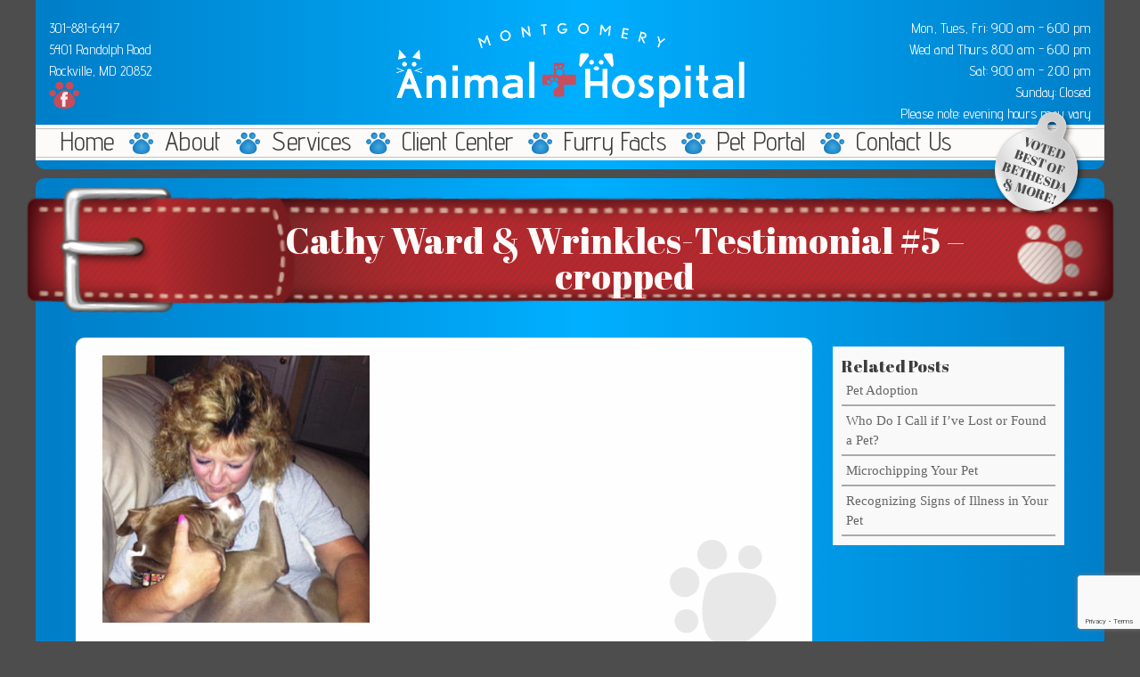

--- FILE ---
content_type: text/html; charset=UTF-8
request_url: https://montgomeryanimal.com/testimonials/cathy-ward-germantown-md/cathy-ward-wrinkles-testimonial-5-cropped/
body_size: 47606
content:
<!DOCTYPE html>
<html lang="en-US">
<head>

  <!-- █ ▇ ▆ ▅ ▄ ▂ ▁ Developed by Web Mobile Image ▁ ▂ ▄ ▅ ▆ ▇ █  -->
  <!-- █ ▇ ▆ ▅ ▄ ▂ ▁ https://webmobileimage.com ▁ ▁ ▂ ▂ ▄ ▅ ▆ ▇ █  -->
  
	<meta http-equiv="X-UA-Compatible" content="IE=edge">
	<meta name="viewport" content = "width = device-width, initial-scale = 1.0, minimum-scale = 1.0, maximum-scale = 1.0, user-scalable=no" />
	<meta name="apple-mobile-web-app-status-bar-style" content="black" />
	<meta name="apple-mobile-web-app-capable" content="yes" />
	 
	<title>Cathy Ward &amp; Wrinkles-Testimonial #5 - cropped - Montgomery Animal Hospital</title>

  <link href='https://fonts.googleapis.com/css?family=Abril+Fatface' rel='stylesheet' type='text/css'>
	<link href='https://fonts.googleapis.com/css?family=Advent+Pro:400,600' rel='stylesheet' type='text/css'>
  <link href='https://fonts.googleapis.com/css?family=PT+Serif' rel='stylesheet' type='text/css'>
	<link href="https://maxcdn.bootstrapcdn.com/font-awesome/4.1.0/css/font-awesome.min.css" rel="stylesheet">

	<link rel="apple-touch-icon" href="https://montgomeryanimal.com/wp-content/themes/MAH/img/apple-touch-icon.png">
	<link rel="apple-touch-icon" sizes="72x72" href="https://montgomeryanimal.com/wp-content/themes/MAH/img/apple-touch-icon-72x72.png">
	<link rel="apple-touch-icon" sizes="114x114" href="https://montgomeryanimal.com/wp-content/themes/MAH/img/apple-touch-icon-114x114.png">
	
	<!-- favicons and apple icons -->
	<link rel="shortcut icon" href="https://montgomeryanimal.com/wp-content/themes/MAH/img/icons/favicon.png">
	<link rel="apple-touch-icon-precomposed" sizes="152x152" href="https://montgomeryanimal.com/wp-content/themes/MAH/img/icons/apple-touch-icon-152x152-precomposed.png">


  <link rel="stylesheet" href="https://montgomeryanimal.com/wp-content/themes/MAH/style.css">
    <!-- add ie 10 styles  -->
  <link rel='stylesheet'  href='https://montgomeryanimal.com/wp-content/themes/MAH/css/ie10.css' type='text/css' media='all' />
  <!--[if lt IE 10]>
    <script src="https://html5shim.googlecode.com/svn/trunk/html5.js"></script>
    <link rel='stylesheet'  href='https://montgomeryanimal.com/wp-content/themes/MAH/css/ie9.css' type='text/css' media='all' />
  <![endif]-->
  <!--[if lt IE 9]>
    <script src="https://html5shim.googlecode.com/svn/trunk/html5.js"></script>
    <link rel='stylesheet'  href='https://montgomeryanimal.com/wp-content/themes/MAH/css/ie8.css' type='text/css' media='all' />
  <![endif]-->
	<meta name='robots' content='index, follow, max-image-preview:large, max-snippet:-1, max-video-preview:-1' />

	<!-- This site is optimized with the Yoast SEO plugin v26.7 - https://yoast.com/wordpress/plugins/seo/ -->
	<link rel="canonical" href="https://montgomeryanimal.com/testimonials/cathy-ward-germantown-md/cathy-ward-wrinkles-testimonial-5-cropped/" />
	<meta property="og:locale" content="en_US" />
	<meta property="og:type" content="article" />
	<meta property="og:title" content="Cathy Ward &amp; Wrinkles-Testimonial #5 - cropped - Montgomery Animal Hospital" />
	<meta property="og:url" content="https://montgomeryanimal.com/testimonials/cathy-ward-germantown-md/cathy-ward-wrinkles-testimonial-5-cropped/" />
	<meta property="og:site_name" content="Montgomery Animal Hospital" />
	<meta property="og:image" content="https://montgomeryanimal.com/testimonials/cathy-ward-germantown-md/cathy-ward-wrinkles-testimonial-5-cropped" />
	<meta property="og:image:width" content="360" />
	<meta property="og:image:height" content="360" />
	<meta property="og:image:type" content="image/jpeg" />
	<script type="application/ld+json" class="yoast-schema-graph">{"@context":"https://schema.org","@graph":[{"@type":"WebPage","@id":"https://montgomeryanimal.com/testimonials/cathy-ward-germantown-md/cathy-ward-wrinkles-testimonial-5-cropped/","url":"https://montgomeryanimal.com/testimonials/cathy-ward-germantown-md/cathy-ward-wrinkles-testimonial-5-cropped/","name":"Cathy Ward & Wrinkles-Testimonial #5 - cropped - Montgomery Animal Hospital","isPartOf":{"@id":"https://montgomeryanimal.com/#website"},"primaryImageOfPage":{"@id":"https://montgomeryanimal.com/testimonials/cathy-ward-germantown-md/cathy-ward-wrinkles-testimonial-5-cropped/#primaryimage"},"image":{"@id":"https://montgomeryanimal.com/testimonials/cathy-ward-germantown-md/cathy-ward-wrinkles-testimonial-5-cropped/#primaryimage"},"thumbnailUrl":"https://montgomeryanimal.com/wp-content/uploads/2014/10/Cathy-Ward-Wrinkles-Testimonial-5-cropped.jpg","datePublished":"2014-10-01T14:12:47+00:00","breadcrumb":{"@id":"https://montgomeryanimal.com/testimonials/cathy-ward-germantown-md/cathy-ward-wrinkles-testimonial-5-cropped/#breadcrumb"},"inLanguage":"en-US","potentialAction":[{"@type":"ReadAction","target":["https://montgomeryanimal.com/testimonials/cathy-ward-germantown-md/cathy-ward-wrinkles-testimonial-5-cropped/"]}]},{"@type":"ImageObject","inLanguage":"en-US","@id":"https://montgomeryanimal.com/testimonials/cathy-ward-germantown-md/cathy-ward-wrinkles-testimonial-5-cropped/#primaryimage","url":"https://montgomeryanimal.com/wp-content/uploads/2014/10/Cathy-Ward-Wrinkles-Testimonial-5-cropped.jpg","contentUrl":"https://montgomeryanimal.com/wp-content/uploads/2014/10/Cathy-Ward-Wrinkles-Testimonial-5-cropped.jpg","width":360,"height":360},{"@type":"BreadcrumbList","@id":"https://montgomeryanimal.com/testimonials/cathy-ward-germantown-md/cathy-ward-wrinkles-testimonial-5-cropped/#breadcrumb","itemListElement":[{"@type":"ListItem","position":1,"name":"Home","item":"https://wmidevsite.com/mah/"},{"@type":"ListItem","position":2,"name":"Cathy Ward, Germantown, MD","item":"https://montgomeryanimal.com/testimonials/cathy-ward-germantown-md/"},{"@type":"ListItem","position":3,"name":"Cathy Ward &#038; Wrinkles-Testimonial #5 &#8211; cropped"}]},{"@type":"WebSite","@id":"https://montgomeryanimal.com/#website","url":"https://montgomeryanimal.com/","name":"Montgomery Animal Hospital","description":"A veterinary pet care business serving Montgomery County, Maryland.","potentialAction":[{"@type":"SearchAction","target":{"@type":"EntryPoint","urlTemplate":"https://montgomeryanimal.com/?s={search_term_string}"},"query-input":{"@type":"PropertyValueSpecification","valueRequired":true,"valueName":"search_term_string"}}],"inLanguage":"en-US"}]}</script>
	<!-- / Yoast SEO plugin. -->


<link rel="alternate" type="application/rss+xml" title="Montgomery Animal Hospital &raquo; Feed" href="https://montgomeryanimal.com/feed/" />
<link rel="alternate" type="application/rss+xml" title="Montgomery Animal Hospital &raquo; Comments Feed" href="https://montgomeryanimal.com/comments/feed/" />
<link rel="alternate" type="application/rss+xml" title="Montgomery Animal Hospital &raquo; Cathy Ward &#038; Wrinkles-Testimonial #5 &#8211; cropped Comments Feed" href="https://montgomeryanimal.com/testimonials/cathy-ward-germantown-md/cathy-ward-wrinkles-testimonial-5-cropped/feed/" />
<link rel="alternate" title="oEmbed (JSON)" type="application/json+oembed" href="https://montgomeryanimal.com/wp-json/oembed/1.0/embed?url=https%3A%2F%2Fmontgomeryanimal.com%2Ftestimonials%2Fcathy-ward-germantown-md%2Fcathy-ward-wrinkles-testimonial-5-cropped%2F" />
<link rel="alternate" title="oEmbed (XML)" type="text/xml+oembed" href="https://montgomeryanimal.com/wp-json/oembed/1.0/embed?url=https%3A%2F%2Fmontgomeryanimal.com%2Ftestimonials%2Fcathy-ward-germantown-md%2Fcathy-ward-wrinkles-testimonial-5-cropped%2F&#038;format=xml" />
	<style type="text/css">
	img.wp-smiley,
	img.emoji {
		display: inline !important;
		border: none !important;
		box-shadow: none !important;
		height: 1em !important;
		width: 1em !important;
		margin: 0 0.07em !important;
		vertical-align: -0.1em !important;
		background: none !important;
		padding: 0 !important;
	}
	</style>
	<style id='wp-img-auto-sizes-contain-inline-css' type='text/css'>
img:is([sizes=auto i],[sizes^="auto," i]){contain-intrinsic-size:3000px 1500px}
/*# sourceURL=wp-img-auto-sizes-contain-inline-css */
</style>
<link rel="https://api.w.org/" href="https://montgomeryanimal.com/wp-json/" /><link rel="alternate" title="JSON" type="application/json" href="https://montgomeryanimal.com/wp-json/wp/v2/media/498" /><!-- <meta name="vfbPro" version="2.4.6" /> -->
<style type="text/css">.recentcomments a{display:inline !important;padding:0 !important;margin:0 !important;}</style>
<style id='global-styles-inline-css' type='text/css'>
:root{--wp--preset--aspect-ratio--square: 1;--wp--preset--aspect-ratio--4-3: 4/3;--wp--preset--aspect-ratio--3-4: 3/4;--wp--preset--aspect-ratio--3-2: 3/2;--wp--preset--aspect-ratio--2-3: 2/3;--wp--preset--aspect-ratio--16-9: 16/9;--wp--preset--aspect-ratio--9-16: 9/16;--wp--preset--color--black: #000000;--wp--preset--color--cyan-bluish-gray: #abb8c3;--wp--preset--color--white: #ffffff;--wp--preset--color--pale-pink: #f78da7;--wp--preset--color--vivid-red: #cf2e2e;--wp--preset--color--luminous-vivid-orange: #ff6900;--wp--preset--color--luminous-vivid-amber: #fcb900;--wp--preset--color--light-green-cyan: #7bdcb5;--wp--preset--color--vivid-green-cyan: #00d084;--wp--preset--color--pale-cyan-blue: #8ed1fc;--wp--preset--color--vivid-cyan-blue: #0693e3;--wp--preset--color--vivid-purple: #9b51e0;--wp--preset--gradient--vivid-cyan-blue-to-vivid-purple: linear-gradient(135deg,rgb(6,147,227) 0%,rgb(155,81,224) 100%);--wp--preset--gradient--light-green-cyan-to-vivid-green-cyan: linear-gradient(135deg,rgb(122,220,180) 0%,rgb(0,208,130) 100%);--wp--preset--gradient--luminous-vivid-amber-to-luminous-vivid-orange: linear-gradient(135deg,rgb(252,185,0) 0%,rgb(255,105,0) 100%);--wp--preset--gradient--luminous-vivid-orange-to-vivid-red: linear-gradient(135deg,rgb(255,105,0) 0%,rgb(207,46,46) 100%);--wp--preset--gradient--very-light-gray-to-cyan-bluish-gray: linear-gradient(135deg,rgb(238,238,238) 0%,rgb(169,184,195) 100%);--wp--preset--gradient--cool-to-warm-spectrum: linear-gradient(135deg,rgb(74,234,220) 0%,rgb(151,120,209) 20%,rgb(207,42,186) 40%,rgb(238,44,130) 60%,rgb(251,105,98) 80%,rgb(254,248,76) 100%);--wp--preset--gradient--blush-light-purple: linear-gradient(135deg,rgb(255,206,236) 0%,rgb(152,150,240) 100%);--wp--preset--gradient--blush-bordeaux: linear-gradient(135deg,rgb(254,205,165) 0%,rgb(254,45,45) 50%,rgb(107,0,62) 100%);--wp--preset--gradient--luminous-dusk: linear-gradient(135deg,rgb(255,203,112) 0%,rgb(199,81,192) 50%,rgb(65,88,208) 100%);--wp--preset--gradient--pale-ocean: linear-gradient(135deg,rgb(255,245,203) 0%,rgb(182,227,212) 50%,rgb(51,167,181) 100%);--wp--preset--gradient--electric-grass: linear-gradient(135deg,rgb(202,248,128) 0%,rgb(113,206,126) 100%);--wp--preset--gradient--midnight: linear-gradient(135deg,rgb(2,3,129) 0%,rgb(40,116,252) 100%);--wp--preset--font-size--small: 13px;--wp--preset--font-size--medium: 20px;--wp--preset--font-size--large: 36px;--wp--preset--font-size--x-large: 42px;--wp--preset--spacing--20: 0.44rem;--wp--preset--spacing--30: 0.67rem;--wp--preset--spacing--40: 1rem;--wp--preset--spacing--50: 1.5rem;--wp--preset--spacing--60: 2.25rem;--wp--preset--spacing--70: 3.38rem;--wp--preset--spacing--80: 5.06rem;--wp--preset--shadow--natural: 6px 6px 9px rgba(0, 0, 0, 0.2);--wp--preset--shadow--deep: 12px 12px 50px rgba(0, 0, 0, 0.4);--wp--preset--shadow--sharp: 6px 6px 0px rgba(0, 0, 0, 0.2);--wp--preset--shadow--outlined: 6px 6px 0px -3px rgb(255, 255, 255), 6px 6px rgb(0, 0, 0);--wp--preset--shadow--crisp: 6px 6px 0px rgb(0, 0, 0);}:where(.is-layout-flex){gap: 0.5em;}:where(.is-layout-grid){gap: 0.5em;}body .is-layout-flex{display: flex;}.is-layout-flex{flex-wrap: wrap;align-items: center;}.is-layout-flex > :is(*, div){margin: 0;}body .is-layout-grid{display: grid;}.is-layout-grid > :is(*, div){margin: 0;}:where(.wp-block-columns.is-layout-flex){gap: 2em;}:where(.wp-block-columns.is-layout-grid){gap: 2em;}:where(.wp-block-post-template.is-layout-flex){gap: 1.25em;}:where(.wp-block-post-template.is-layout-grid){gap: 1.25em;}.has-black-color{color: var(--wp--preset--color--black) !important;}.has-cyan-bluish-gray-color{color: var(--wp--preset--color--cyan-bluish-gray) !important;}.has-white-color{color: var(--wp--preset--color--white) !important;}.has-pale-pink-color{color: var(--wp--preset--color--pale-pink) !important;}.has-vivid-red-color{color: var(--wp--preset--color--vivid-red) !important;}.has-luminous-vivid-orange-color{color: var(--wp--preset--color--luminous-vivid-orange) !important;}.has-luminous-vivid-amber-color{color: var(--wp--preset--color--luminous-vivid-amber) !important;}.has-light-green-cyan-color{color: var(--wp--preset--color--light-green-cyan) !important;}.has-vivid-green-cyan-color{color: var(--wp--preset--color--vivid-green-cyan) !important;}.has-pale-cyan-blue-color{color: var(--wp--preset--color--pale-cyan-blue) !important;}.has-vivid-cyan-blue-color{color: var(--wp--preset--color--vivid-cyan-blue) !important;}.has-vivid-purple-color{color: var(--wp--preset--color--vivid-purple) !important;}.has-black-background-color{background-color: var(--wp--preset--color--black) !important;}.has-cyan-bluish-gray-background-color{background-color: var(--wp--preset--color--cyan-bluish-gray) !important;}.has-white-background-color{background-color: var(--wp--preset--color--white) !important;}.has-pale-pink-background-color{background-color: var(--wp--preset--color--pale-pink) !important;}.has-vivid-red-background-color{background-color: var(--wp--preset--color--vivid-red) !important;}.has-luminous-vivid-orange-background-color{background-color: var(--wp--preset--color--luminous-vivid-orange) !important;}.has-luminous-vivid-amber-background-color{background-color: var(--wp--preset--color--luminous-vivid-amber) !important;}.has-light-green-cyan-background-color{background-color: var(--wp--preset--color--light-green-cyan) !important;}.has-vivid-green-cyan-background-color{background-color: var(--wp--preset--color--vivid-green-cyan) !important;}.has-pale-cyan-blue-background-color{background-color: var(--wp--preset--color--pale-cyan-blue) !important;}.has-vivid-cyan-blue-background-color{background-color: var(--wp--preset--color--vivid-cyan-blue) !important;}.has-vivid-purple-background-color{background-color: var(--wp--preset--color--vivid-purple) !important;}.has-black-border-color{border-color: var(--wp--preset--color--black) !important;}.has-cyan-bluish-gray-border-color{border-color: var(--wp--preset--color--cyan-bluish-gray) !important;}.has-white-border-color{border-color: var(--wp--preset--color--white) !important;}.has-pale-pink-border-color{border-color: var(--wp--preset--color--pale-pink) !important;}.has-vivid-red-border-color{border-color: var(--wp--preset--color--vivid-red) !important;}.has-luminous-vivid-orange-border-color{border-color: var(--wp--preset--color--luminous-vivid-orange) !important;}.has-luminous-vivid-amber-border-color{border-color: var(--wp--preset--color--luminous-vivid-amber) !important;}.has-light-green-cyan-border-color{border-color: var(--wp--preset--color--light-green-cyan) !important;}.has-vivid-green-cyan-border-color{border-color: var(--wp--preset--color--vivid-green-cyan) !important;}.has-pale-cyan-blue-border-color{border-color: var(--wp--preset--color--pale-cyan-blue) !important;}.has-vivid-cyan-blue-border-color{border-color: var(--wp--preset--color--vivid-cyan-blue) !important;}.has-vivid-purple-border-color{border-color: var(--wp--preset--color--vivid-purple) !important;}.has-vivid-cyan-blue-to-vivid-purple-gradient-background{background: var(--wp--preset--gradient--vivid-cyan-blue-to-vivid-purple) !important;}.has-light-green-cyan-to-vivid-green-cyan-gradient-background{background: var(--wp--preset--gradient--light-green-cyan-to-vivid-green-cyan) !important;}.has-luminous-vivid-amber-to-luminous-vivid-orange-gradient-background{background: var(--wp--preset--gradient--luminous-vivid-amber-to-luminous-vivid-orange) !important;}.has-luminous-vivid-orange-to-vivid-red-gradient-background{background: var(--wp--preset--gradient--luminous-vivid-orange-to-vivid-red) !important;}.has-very-light-gray-to-cyan-bluish-gray-gradient-background{background: var(--wp--preset--gradient--very-light-gray-to-cyan-bluish-gray) !important;}.has-cool-to-warm-spectrum-gradient-background{background: var(--wp--preset--gradient--cool-to-warm-spectrum) !important;}.has-blush-light-purple-gradient-background{background: var(--wp--preset--gradient--blush-light-purple) !important;}.has-blush-bordeaux-gradient-background{background: var(--wp--preset--gradient--blush-bordeaux) !important;}.has-luminous-dusk-gradient-background{background: var(--wp--preset--gradient--luminous-dusk) !important;}.has-pale-ocean-gradient-background{background: var(--wp--preset--gradient--pale-ocean) !important;}.has-electric-grass-gradient-background{background: var(--wp--preset--gradient--electric-grass) !important;}.has-midnight-gradient-background{background: var(--wp--preset--gradient--midnight) !important;}.has-small-font-size{font-size: var(--wp--preset--font-size--small) !important;}.has-medium-font-size{font-size: var(--wp--preset--font-size--medium) !important;}.has-large-font-size{font-size: var(--wp--preset--font-size--large) !important;}.has-x-large-font-size{font-size: var(--wp--preset--font-size--x-large) !important;}
/*# sourceURL=global-styles-inline-css */
</style>
<style id='wp-emoji-styles-inline-css' type='text/css'>

	img.wp-smiley, img.emoji {
		display: inline !important;
		border: none !important;
		box-shadow: none !important;
		height: 1em !important;
		width: 1em !important;
		margin: 0 0.07em !important;
		vertical-align: -0.1em !important;
		background: none !important;
		padding: 0 !important;
	}
/*# sourceURL=wp-emoji-styles-inline-css */
</style>
<link rel='stylesheet' id='wp-block-library-css' href='https://montgomeryanimal.com/wp-includes/css/dist/block-library/common.min.css?ver=b8e32de806f000bffac0d324fcb010a0' type='text/css' media='all' />
<style id='wp-block-library-inline-css' type='text/css'>
/*wp_block_styles_on_demand_placeholder:6972ad16e0fad*/
/*# sourceURL=wp-block-library-inline-css */
</style>
<link rel='stylesheet' id='classic-theme-styles-css' href='https://montgomeryanimal.com/wp-includes/css/classic-themes.min.css?ver=b8e32de806f000bffac0d324fcb010a0' type='text/css' media='all' />
<link rel='stylesheet' id='contact-form-7-css' href='https://montgomeryanimal.com/wp-content/plugins/contact-form-7/includes/css/styles.css?ver=6.1.4' type='text/css' media='all' />
</head>
<body data-rsssl=1 class="attachment wp-singular attachment-template-default single single-attachment postid-498 attachmentid-498 attachment-jpeg wp-theme-MAH">
<div class="scrollup">
  <div class="icon totop"></div>
</div>
<div class="container header blue-gradient">
  <div class="container">
    <div class="contact contact-main">
      <ul>
        <li>301-881-6447</li>
        <li>5401 Randolph Road</li>
        <li>Rockville, MD 20852</li>
        <li><a href="https://www.facebook.com/pages/Montgomery-Animal-Hospital/131854926870536"><img src="https://montgomeryanimal.com/wp-content/themes/MAH/img/facebook-icon.png" height="30" width="34" alt="MAH Facebook"></a></li>
      </ul>
    </div>

    <div class="logo">
      <a href="https://montgomeryanimal.com/" rel="home"><img src="https://montgomeryanimal.com/wp-content/themes/MAH/img/logo.png" height="auto" width="600" alt="Montgomery Animal Hospital"></a>
    </div>

    <div class="hours">
      <ul>
        <li>Mon, Tues, Fri: 9:00 am - 6:00 pm</li>
		<li>Wed and Thurs 8:00 am - 6:00 pm</li>
        <li>Sat: 9:00 am - 2:00 pm</li>
        <li>Sunday: Closed</li>
		<li>Please note: evening hours may vary</li>  
      </ul>
    </div>
    <div class="nav"><ul id="menu-main-menu" class="menu"><li id="menu-item-23" class="menu-item menu-item-type-post_type menu-item-object-page menu-item-home menu-item-23"><a href="https://montgomeryanimal.com/">Home</a></li>
<li id="menu-item-860" class="menu-item menu-item-type-post_type menu-item-object-page menu-item-has-children menu-item-860"><a href="https://montgomeryanimal.com/about/">About</a>
<ul class="sub-menu">
	<li id="menu-item-536" class="menu-item menu-item-type-post_type menu-item-object-page menu-item-536"><a href="https://montgomeryanimal.com/about/meet-the-mah-team/">Meet the MAH Team</a></li>
	<li id="menu-item-34" class="menu-item menu-item-type-post_type menu-item-object-page menu-item-34"><a href="https://montgomeryanimal.com/about/history-community-outreach/">Community Outreach</a></li>
	<li id="menu-item-138" class="menu-item menu-item-type-post_type menu-item-object-page menu-item-138"><a href="https://montgomeryanimal.com/about/awards-and-recognition/">Awards and Recognition</a></li>
	<li id="menu-item-141" class="menu-item menu-item-type-post_type menu-item-object-page menu-item-141"><a href="https://montgomeryanimal.com/about/hospital-tour/">Hospital Tour</a></li>
	<li id="menu-item-59" class="menu-item menu-item-type-post_type menu-item-object-page menu-item-59"><a href="https://montgomeryanimal.com/about/testimonials/">Testimonials</a></li>
</ul>
</li>
<li id="menu-item-288" class="menu-item menu-item-type-post_type menu-item-object-page menu-item-has-children menu-item-288"><a href="https://montgomeryanimal.com/services-2/">Services</a>
<ul class="sub-menu">
	<li id="menu-item-345" class="menu-item menu-item-type-post_type menu-item-object-page menu-item-has-children menu-item-345"><a href="https://montgomeryanimal.com/services-2/wellness-care/">Wellness Care</a>
	<ul class="sub-menu">
		<li id="menu-item-346" class="menu-item menu-item-type-post_type menu-item-object-page menu-item-346"><a href="https://montgomeryanimal.com/services-2/wellness-care/annual-exams/">Annual Exams</a></li>
		<li id="menu-item-353" class="menu-item menu-item-type-post_type menu-item-object-page menu-item-353"><a href="https://montgomeryanimal.com/services-2/wellness-care/vaccinations/">Vaccinations</a></li>
		<li id="menu-item-348" class="menu-item menu-item-type-post_type menu-item-object-page menu-item-348"><a href="https://montgomeryanimal.com/services-2/wellness-care/heartworm-parasite-prevention/">Heartworm &#038; Parasite Prevention</a></li>
		<li id="menu-item-350" class="menu-item menu-item-type-post_type menu-item-object-page menu-item-350"><a href="https://montgomeryanimal.com/services-2/wellness-care/nutrition-weight-management/">Nutrition &#038; Weight Management</a></li>
		<li id="menu-item-351" class="menu-item menu-item-type-post_type menu-item-object-page menu-item-has-children menu-item-351"><a href="https://montgomeryanimal.com/services-2/wellness-care/puppy-kitten-care/">Puppy &#038; Kitten Care</a>
		<ul class="sub-menu">
			<li id="menu-item-675" class="menu-item menu-item-type-post_type menu-item-object-page menu-item-675"><a href="https://montgomeryanimal.com/services-2/wellness-care/puppy-kitten-care/">Puppy &#038; Kitten Care</a></li>
			<li id="menu-item-352" class="menu-item menu-item-type-post_type menu-item-object-page menu-item-352"><a href="https://montgomeryanimal.com/services-2/wellness-care/puppy-kitten-care/spay-neuter/">Spay / Neuter</a></li>
		</ul>
</li>
		<li id="menu-item-349" class="menu-item menu-item-type-post_type menu-item-object-page menu-item-349"><a href="https://montgomeryanimal.com/services-2/wellness-care/microchipping/">Microchipping</a></li>
		<li id="menu-item-347" class="menu-item menu-item-type-post_type menu-item-object-page menu-item-347"><a href="https://montgomeryanimal.com/services-2/wellness-care/behavioral-counseling/">Behavioral Counseling</a></li>
	</ul>
</li>
	<li id="menu-item-289" class="menu-item menu-item-type-post_type menu-item-object-page menu-item-289"><a href="https://montgomeryanimal.com/services-2/dental-care/">Dental Care</a></li>
	<li id="menu-item-949" class="menu-item menu-item-type-post_type menu-item-object-page menu-item-949"><a href="https://montgomeryanimal.com/services-2/senior-wellness-care/">Senior Wellness Care</a></li>
	<li id="menu-item-357" class="menu-item menu-item-type-post_type menu-item-object-page menu-item-has-children menu-item-357"><a href="https://montgomeryanimal.com/services-2/diagnostic-services/">Diagnostic Services</a>
	<ul class="sub-menu">
		<li id="menu-item-359" class="menu-item menu-item-type-post_type menu-item-object-page menu-item-359"><a href="https://montgomeryanimal.com/services-2/diagnostic-services/radiology-x-rays/">Radiology (x-rays)</a></li>
		<li id="menu-item-360" class="menu-item menu-item-type-post_type menu-item-object-page menu-item-360"><a href="https://montgomeryanimal.com/services-2/diagnostic-services/ultrasound/">Ultrasound</a></li>
		<li id="menu-item-358" class="menu-item menu-item-type-post_type menu-item-object-page menu-item-358"><a href="https://montgomeryanimal.com/services-2/diagnostic-services/in-house-labwork/">In-House Laboratory</a></li>
	</ul>
</li>
	<li id="menu-item-759" class="menu-item menu-item-type-post_type menu-item-object-page menu-item-759"><a href="https://montgomeryanimal.com/services-2/surgery/">Surgery</a></li>
	<li id="menu-item-366" class="menu-item menu-item-type-post_type menu-item-object-page menu-item-366"><a href="https://montgomeryanimal.com/services-2/pain-management/">Pain Management</a></li>
	<li id="menu-item-367" class="menu-item menu-item-type-post_type menu-item-object-page menu-item-367"><a href="https://montgomeryanimal.com/services-2/in-house-pharmacy/">In-House Pharmacy</a></li>
	<li id="menu-item-368" class="menu-item menu-item-type-post_type menu-item-object-page menu-item-368"><a href="https://montgomeryanimal.com/services-2/early-dropoff-boarding/">Early Drop-off &#038; Boarding</a></li>
	<li id="menu-item-369" class="menu-item menu-item-type-post_type menu-item-object-page menu-item-369"><a href="https://montgomeryanimal.com/services-2/end-of-lifeeuthanasia-services/">End of Life/Euthanasia Services</a></li>
	<li id="menu-item-526" class="menu-item menu-item-type-post_type menu-item-object-page menu-item-526"><a href="https://montgomeryanimal.com/services-2/pet-travel-certificates/">Pet Travel Certificates</a></li>
	<li id="menu-item-537" class="menu-item menu-item-type-post_type menu-item-object-page menu-item-537"><a href="https://montgomeryanimal.com/services-2/online-pet-pharmacy-store/">Online Pet Pharmacy &#038; Store</a></li>
</ul>
</li>
<li id="menu-item-741" class="menu-item menu-item-type-custom menu-item-object-custom menu-item-has-children menu-item-741"><a href="#">Client Center</a>
<ul class="sub-menu">
	<li id="menu-item-599" class="menu-item menu-item-type-post_type menu-item-object-page menu-item-599"><a href="https://montgomeryanimal.com/client-center/new-clients/">New Clients</a></li>
	<li id="menu-item-596" class="menu-item menu-item-type-post_type menu-item-object-page menu-item-596"><a href="https://montgomeryanimal.com/client-center/client-forms/">Client Forms</a></li>
	<li id="menu-item-597" class="menu-item menu-item-type-post_type menu-item-object-page menu-item-597"><a href="https://montgomeryanimal.com/client-center/pet-insurance/">Pet Insurance</a></li>
	<li id="menu-item-994" class="menu-item menu-item-type-post_type menu-item-object-page menu-item-994"><a href="https://montgomeryanimal.com/client-center/specials-promotions/">Special Offers &#038; Promotions</a></li>
	<li id="menu-item-598" class="menu-item menu-item-type-post_type menu-item-object-page menu-item-598"><a href="https://montgomeryanimal.com/client-center/pet-resources/">Pet Resources</a></li>
</ul>
</li>
<li id="menu-item-25" class="menu-item menu-item-type-post_type menu-item-object-page current_page_parent menu-item-25"><a href="https://montgomeryanimal.com/furry411/">Furry Facts</a></li>
<li id="menu-item-24" class="menu-item menu-item-type-post_type menu-item-object-page menu-item-24"><a href="https://montgomeryanimal.com/pet-portal/">Pet Portal</a></li>
<li id="menu-item-22" class="menu-item menu-item-type-post_type menu-item-object-page menu-item-22"><a href="https://montgomeryanimal.com/contact-us/">Contact Us</a></li>
</ul></div>
    	<img class="fa-bars" style="display:none"/>
      <a href="/mah/about/awards-and-recognition/"><img class="voted-tag" src="https://montgomeryanimal.com/wp-content/themes/MAH/img/voted-tag.png" height="126" width="108"  alt="Voted Best of Bethesda & More!"/></a>
    
    </div>
  </div>
<div class="container content blue-gradient">
	
	<div class="heading">
		<h1 class="title">Cathy Ward &#038; Wrinkles-Testimonial #5 &#8211; cropped</h1>
	</div>

	

	<div class="main-content gray-gradient">
		<img class="img-services-bg" src="https://montgomeryanimal.com/wp-content/themes/MAH/img/services-paw.png" alt="Montgomery Animal Hospital services">
				    		       	<div class="single-content">
		       				       		<p class="attachment"><a href='https://montgomeryanimal.com/wp-content/uploads/2014/10/Cathy-Ward-Wrinkles-Testimonial-5-cropped.jpg'><img decoding="async" width="300" height="300" src="https://montgomeryanimal.com/wp-content/uploads/2014/10/Cathy-Ward-Wrinkles-Testimonial-5-cropped-300x300.jpg" class="attachment-medium size-medium" alt="" srcset="https://montgomeryanimal.com/wp-content/uploads/2014/10/Cathy-Ward-Wrinkles-Testimonial-5-cropped-300x300.jpg 300w, https://montgomeryanimal.com/wp-content/uploads/2014/10/Cathy-Ward-Wrinkles-Testimonial-5-cropped-150x150.jpg 150w, https://montgomeryanimal.com/wp-content/uploads/2014/10/Cathy-Ward-Wrinkles-Testimonial-5-cropped-70x70.jpg 70w, https://montgomeryanimal.com/wp-content/uploads/2014/10/Cathy-Ward-Wrinkles-Testimonial-5-cropped.jpg 360w" sizes="(max-width: 300px) 100vw, 300px" /></a></p>
		       	</div>
		    		    	</div>
	<div class="blog-widgets">
		<div class="widget">
			<h5>Related Posts</h5>
				<ul>
					<li>
					  						
																			
								<a class="related-post" data-post="800" href="https://montgomeryanimal.com/pet-adoption/">Pet Adoption</a> 
								
													
								<a class="related-post" data-post="71" href="https://montgomeryanimal.com/who-do-i-call-if-ive-found-or-lost-a-pet/">Who Do I Call if I&#8217;ve Lost or Found a Pet?</a> 
								
													
								<a class="related-post" data-post="69" href="https://montgomeryanimal.com/microchipping-your-pet/">Microchipping Your Pet</a> 
								
													
								<a class="related-post" data-post="67" href="https://montgomeryanimal.com/recognizing-signs-of-illness-in-your-pet/">Recognizing Signs of Illness in Your Pet</a> 
								
												
																	
					</li>
				</ul>
		</div>
	</div>

	
		

</div>	

<div class="container blue-gradient">

<footer class="partial-footer-bg focuspoint" data-focus-x="-0.31" data-focus-y="-0.26" data-focus-w="940" data-focus-h="337">
<img src="https://montgomeryanimal.com/wp-content/themes/MAH/img/footer-bg.png" alt="Montgomery Animal Hospital" />
<hr class="footer">
  <div class="container hours-contact">
    <div class="hours">
      <h5>HOURS</h5>
      <ul>
        <li>Mon, Tues, Fri: 9:00 am - 6:00 pm</li>
		<li>Wed, Thurs: 8:00 am - 6:00 pm</li>
        <li>Sat: 9:00 am - 2:00 pm</li>
        <li>Sunday: Closed</li>
		<li>Please note: evening hours may vary</li>
      </ul>
    </div>
    <div class="contact">
      <h5>CONTACT</h5>
      <ul>
        <li>301-881-6447</li>
		<li>&nbsp;</li>
        <li>5401 Randolph Road</li>
        <li>Rockville, MD </li>
        <li>20852</li>
      </ul>
    </div>
    <div class="social">
      <a href="https://www.facebook.com/pages/Montgomery-Animal-Hospital/131854926870536"><img src="https://montgomeryanimal.com/wp-content/themes/MAH/img/facebook-icon.png" height="30" width="34" alt=""></a>
    </div>
  </div>
  <hr class="footer">
    <div class="sitemap"><ul id="menu-main-menu-1" class="menu"><li class="menu-item menu-item-type-post_type menu-item-object-page menu-item-home menu-item-23"><a href="https://montgomeryanimal.com/">Home</a></li>
<li class="menu-item menu-item-type-post_type menu-item-object-page menu-item-has-children menu-item-860"><a href="https://montgomeryanimal.com/about/">About</a>
<ul class="sub-menu">
	<li class="menu-item menu-item-type-post_type menu-item-object-page menu-item-536"><a href="https://montgomeryanimal.com/about/meet-the-mah-team/">Meet the MAH Team</a></li>
	<li class="menu-item menu-item-type-post_type menu-item-object-page menu-item-34"><a href="https://montgomeryanimal.com/about/history-community-outreach/">Community Outreach</a></li>
	<li class="menu-item menu-item-type-post_type menu-item-object-page menu-item-138"><a href="https://montgomeryanimal.com/about/awards-and-recognition/">Awards and Recognition</a></li>
	<li class="menu-item menu-item-type-post_type menu-item-object-page menu-item-141"><a href="https://montgomeryanimal.com/about/hospital-tour/">Hospital Tour</a></li>
	<li class="menu-item menu-item-type-post_type menu-item-object-page menu-item-59"><a href="https://montgomeryanimal.com/about/testimonials/">Testimonials</a></li>
</ul>
</li>
<li class="menu-item menu-item-type-post_type menu-item-object-page menu-item-has-children menu-item-288"><a href="https://montgomeryanimal.com/services-2/">Services</a>
<ul class="sub-menu">
	<li class="menu-item menu-item-type-post_type menu-item-object-page menu-item-has-children menu-item-345"><a href="https://montgomeryanimal.com/services-2/wellness-care/">Wellness Care</a>
	<ul class="sub-menu">
		<li class="menu-item menu-item-type-post_type menu-item-object-page menu-item-346"><a href="https://montgomeryanimal.com/services-2/wellness-care/annual-exams/">Annual Exams</a></li>
		<li class="menu-item menu-item-type-post_type menu-item-object-page menu-item-353"><a href="https://montgomeryanimal.com/services-2/wellness-care/vaccinations/">Vaccinations</a></li>
		<li class="menu-item menu-item-type-post_type menu-item-object-page menu-item-348"><a href="https://montgomeryanimal.com/services-2/wellness-care/heartworm-parasite-prevention/">Heartworm &#038; Parasite Prevention</a></li>
		<li class="menu-item menu-item-type-post_type menu-item-object-page menu-item-350"><a href="https://montgomeryanimal.com/services-2/wellness-care/nutrition-weight-management/">Nutrition &#038; Weight Management</a></li>
		<li class="menu-item menu-item-type-post_type menu-item-object-page menu-item-has-children menu-item-351"><a href="https://montgomeryanimal.com/services-2/wellness-care/puppy-kitten-care/">Puppy &#038; Kitten Care</a>
		<ul class="sub-menu">
			<li class="menu-item menu-item-type-post_type menu-item-object-page menu-item-675"><a href="https://montgomeryanimal.com/services-2/wellness-care/puppy-kitten-care/">Puppy &#038; Kitten Care</a></li>
			<li class="menu-item menu-item-type-post_type menu-item-object-page menu-item-352"><a href="https://montgomeryanimal.com/services-2/wellness-care/puppy-kitten-care/spay-neuter/">Spay / Neuter</a></li>
		</ul>
</li>
		<li class="menu-item menu-item-type-post_type menu-item-object-page menu-item-349"><a href="https://montgomeryanimal.com/services-2/wellness-care/microchipping/">Microchipping</a></li>
		<li class="menu-item menu-item-type-post_type menu-item-object-page menu-item-347"><a href="https://montgomeryanimal.com/services-2/wellness-care/behavioral-counseling/">Behavioral Counseling</a></li>
	</ul>
</li>
	<li class="menu-item menu-item-type-post_type menu-item-object-page menu-item-289"><a href="https://montgomeryanimal.com/services-2/dental-care/">Dental Care</a></li>
	<li class="menu-item menu-item-type-post_type menu-item-object-page menu-item-949"><a href="https://montgomeryanimal.com/services-2/senior-wellness-care/">Senior Wellness Care</a></li>
	<li class="menu-item menu-item-type-post_type menu-item-object-page menu-item-has-children menu-item-357"><a href="https://montgomeryanimal.com/services-2/diagnostic-services/">Diagnostic Services</a>
	<ul class="sub-menu">
		<li class="menu-item menu-item-type-post_type menu-item-object-page menu-item-359"><a href="https://montgomeryanimal.com/services-2/diagnostic-services/radiology-x-rays/">Radiology (x-rays)</a></li>
		<li class="menu-item menu-item-type-post_type menu-item-object-page menu-item-360"><a href="https://montgomeryanimal.com/services-2/diagnostic-services/ultrasound/">Ultrasound</a></li>
		<li class="menu-item menu-item-type-post_type menu-item-object-page menu-item-358"><a href="https://montgomeryanimal.com/services-2/diagnostic-services/in-house-labwork/">In-House Laboratory</a></li>
	</ul>
</li>
	<li class="menu-item menu-item-type-post_type menu-item-object-page menu-item-759"><a href="https://montgomeryanimal.com/services-2/surgery/">Surgery</a></li>
	<li class="menu-item menu-item-type-post_type menu-item-object-page menu-item-366"><a href="https://montgomeryanimal.com/services-2/pain-management/">Pain Management</a></li>
	<li class="menu-item menu-item-type-post_type menu-item-object-page menu-item-367"><a href="https://montgomeryanimal.com/services-2/in-house-pharmacy/">In-House Pharmacy</a></li>
	<li class="menu-item menu-item-type-post_type menu-item-object-page menu-item-368"><a href="https://montgomeryanimal.com/services-2/early-dropoff-boarding/">Early Drop-off &#038; Boarding</a></li>
	<li class="menu-item menu-item-type-post_type menu-item-object-page menu-item-369"><a href="https://montgomeryanimal.com/services-2/end-of-lifeeuthanasia-services/">End of Life/Euthanasia Services</a></li>
	<li class="menu-item menu-item-type-post_type menu-item-object-page menu-item-526"><a href="https://montgomeryanimal.com/services-2/pet-travel-certificates/">Pet Travel Certificates</a></li>
	<li class="menu-item menu-item-type-post_type menu-item-object-page menu-item-537"><a href="https://montgomeryanimal.com/services-2/online-pet-pharmacy-store/">Online Pet Pharmacy &#038; Store</a></li>
</ul>
</li>
<li class="menu-item menu-item-type-custom menu-item-object-custom menu-item-has-children menu-item-741"><a href="#">Client Center</a>
<ul class="sub-menu">
	<li class="menu-item menu-item-type-post_type menu-item-object-page menu-item-599"><a href="https://montgomeryanimal.com/client-center/new-clients/">New Clients</a></li>
	<li class="menu-item menu-item-type-post_type menu-item-object-page menu-item-596"><a href="https://montgomeryanimal.com/client-center/client-forms/">Client Forms</a></li>
	<li class="menu-item menu-item-type-post_type menu-item-object-page menu-item-597"><a href="https://montgomeryanimal.com/client-center/pet-insurance/">Pet Insurance</a></li>
	<li class="menu-item menu-item-type-post_type menu-item-object-page menu-item-994"><a href="https://montgomeryanimal.com/client-center/specials-promotions/">Special Offers &#038; Promotions</a></li>
	<li class="menu-item menu-item-type-post_type menu-item-object-page menu-item-598"><a href="https://montgomeryanimal.com/client-center/pet-resources/">Pet Resources</a></li>
</ul>
</li>
<li class="menu-item menu-item-type-post_type menu-item-object-page current_page_parent menu-item-25"><a href="https://montgomeryanimal.com/furry411/">Furry Facts</a></li>
<li class="menu-item menu-item-type-post_type menu-item-object-page menu-item-24"><a href="https://montgomeryanimal.com/pet-portal/">Pet Portal</a></li>
<li class="menu-item menu-item-type-post_type menu-item-object-page menu-item-22"><a href="https://montgomeryanimal.com/contact-us/">Contact Us</a></li>
</ul></div>  <div class="copyright">&copy; 2026 <a href="">Montgomery Animal Hospital</a>. All Rights Reserved.</div>
</footer>
</div>
<script type="text/javascript" src="https://ajax.googleapis.com/ajax/libs/jquery/1.7.1/jquery.min.js" id="jquery-js"></script>
<script type="text/javascript" src="https://montgomeryanimal.com/wp-content/themes/MAH/js/mobilenav.js?ver=b8e32de806f000bffac0d324fcb010a0" id="menu-js"></script>
<script type="text/javascript" src="https://montgomeryanimal.com/wp-content/themes/MAH/js/touche.min.js?ver=b8e32de806f000bffac0d324fcb010a0" id="touche-js"></script>
<script type="text/javascript" src="https://montgomeryanimal.com/wp-content/themes/MAH/js/gsap.js?ver=b8e32de806f000bffac0d324fcb010a0" id="gsap-js"></script>
<script type="text/javascript" src="https://montgomeryanimal.com/wp-content/themes/MAH/js/jquery.bxslider.min.js?ver=b8e32de806f000bffac0d324fcb010a0" id="slider-js"></script>
<script type="text/javascript" src="https://montgomeryanimal.com/wp-content/themes/MAH/js/popup.js?ver=b8e32de806f000bffac0d324fcb010a0" id="popup-js"></script>
<script type="text/javascript" src="https://montgomeryanimal.com/wp-content/themes/MAH/js/focuspoint.js?ver=b8e32de806f000bffac0d324fcb010a0" id="focuspoint-js"></script>
<script type="text/javascript" src="https://montgomeryanimal.com/wp-content/themes/MAH/bower_components/FitText.js/jquery.fittext.js?ver=b8e32de806f000bffac0d324fcb010a0" id="fittext-js"></script>
<script type="text/javascript" src="https://montgomeryanimal.com/wp-content/themes/MAH/js/placeholder.js?ver=b8e32de806f000bffac0d324fcb010a0" id="placeholder-js"></script>
<script type="text/javascript" src="https://montgomeryanimal.com/wp-content/themes/MAH/js/main.min.js?ver=b8e32de806f000bffac0d324fcb010a0" id="main-js"></script>
<script type="text/javascript" id="post-ajax-js-extra">
/* <![CDATA[ */
var PostAjax = {"ajaxurl":"https://montgomeryanimal.com/wp-admin/admin-ajax.php","security":"577021d523"};
//# sourceURL=post-ajax-js-extra
/* ]]> */
</script>
<script type="text/javascript" src="https://montgomeryanimal.com/wp-content/themes/MAH/post-ajax.js?ver=1" id="post-ajax-js"></script>
<script type="speculationrules">
{"prefetch":[{"source":"document","where":{"and":[{"href_matches":"/*"},{"not":{"href_matches":["/wp-*.php","/wp-admin/*","/wp-content/uploads/*","/wp-content/*","/wp-content/plugins/*","/wp-content/themes/MAH/*","/*\\?(.+)"]}},{"not":{"selector_matches":"a[rel~=\"nofollow\"]"}},{"not":{"selector_matches":".no-prefetch, .no-prefetch a"}}]},"eagerness":"conservative"}]}
</script>
<script type="text/javascript" src="https://montgomeryanimal.com/wp-includes/js/dist/hooks.min.js?ver=dd5603f07f9220ed27f1" id="wp-hooks-js"></script>
<script type="text/javascript" src="https://montgomeryanimal.com/wp-includes/js/dist/i18n.min.js?ver=c26c3dc7bed366793375" id="wp-i18n-js"></script>
<script type="text/javascript" id="wp-i18n-js-after">
/* <![CDATA[ */
wp.i18n.setLocaleData( { 'text direction\u0004ltr': [ 'ltr' ] } );
//# sourceURL=wp-i18n-js-after
/* ]]> */
</script>
<script type="text/javascript" src="https://montgomeryanimal.com/wp-content/plugins/contact-form-7/includes/swv/js/index.js?ver=6.1.4" id="swv-js"></script>
<script type="text/javascript" id="contact-form-7-js-before">
/* <![CDATA[ */
var wpcf7 = {
    "api": {
        "root": "https:\/\/montgomeryanimal.com\/wp-json\/",
        "namespace": "contact-form-7\/v1"
    }
};
//# sourceURL=contact-form-7-js-before
/* ]]> */
</script>
<script type="text/javascript" src="https://montgomeryanimal.com/wp-content/plugins/contact-form-7/includes/js/index.js?ver=6.1.4" id="contact-form-7-js"></script>
<script type="text/javascript" src="https://www.google.com/recaptcha/api.js?render=6LcLDv0fAAAAAFhPXc2mhw9OZrsZkD_0rJmWSDol&amp;ver=3.0" id="google-recaptcha-js"></script>
<script type="text/javascript" src="https://montgomeryanimal.com/wp-includes/js/dist/vendor/wp-polyfill.min.js?ver=3.15.0" id="wp-polyfill-js"></script>
<script type="text/javascript" id="wpcf7-recaptcha-js-before">
/* <![CDATA[ */
var wpcf7_recaptcha = {
    "sitekey": "6LcLDv0fAAAAAFhPXc2mhw9OZrsZkD_0rJmWSDol",
    "actions": {
        "homepage": "homepage",
        "contactform": "contactform"
    }
};
//# sourceURL=wpcf7-recaptcha-js-before
/* ]]> */
</script>
<script type="text/javascript" src="https://montgomeryanimal.com/wp-content/plugins/contact-form-7/modules/recaptcha/index.js?ver=6.1.4" id="wpcf7-recaptcha-js"></script>
<script id="wp-emoji-settings" type="application/json">
{"baseUrl":"https://s.w.org/images/core/emoji/17.0.2/72x72/","ext":".png","svgUrl":"https://s.w.org/images/core/emoji/17.0.2/svg/","svgExt":".svg","source":{"concatemoji":"https://montgomeryanimal.com/wp-includes/js/wp-emoji-release.min.js?ver=b8e32de806f000bffac0d324fcb010a0"}}
</script>
<script type="module">
/* <![CDATA[ */
/*! This file is auto-generated */
const a=JSON.parse(document.getElementById("wp-emoji-settings").textContent),o=(window._wpemojiSettings=a,"wpEmojiSettingsSupports"),s=["flag","emoji"];function i(e){try{var t={supportTests:e,timestamp:(new Date).valueOf()};sessionStorage.setItem(o,JSON.stringify(t))}catch(e){}}function c(e,t,n){e.clearRect(0,0,e.canvas.width,e.canvas.height),e.fillText(t,0,0);t=new Uint32Array(e.getImageData(0,0,e.canvas.width,e.canvas.height).data);e.clearRect(0,0,e.canvas.width,e.canvas.height),e.fillText(n,0,0);const a=new Uint32Array(e.getImageData(0,0,e.canvas.width,e.canvas.height).data);return t.every((e,t)=>e===a[t])}function p(e,t){e.clearRect(0,0,e.canvas.width,e.canvas.height),e.fillText(t,0,0);var n=e.getImageData(16,16,1,1);for(let e=0;e<n.data.length;e++)if(0!==n.data[e])return!1;return!0}function u(e,t,n,a){switch(t){case"flag":return n(e,"\ud83c\udff3\ufe0f\u200d\u26a7\ufe0f","\ud83c\udff3\ufe0f\u200b\u26a7\ufe0f")?!1:!n(e,"\ud83c\udde8\ud83c\uddf6","\ud83c\udde8\u200b\ud83c\uddf6")&&!n(e,"\ud83c\udff4\udb40\udc67\udb40\udc62\udb40\udc65\udb40\udc6e\udb40\udc67\udb40\udc7f","\ud83c\udff4\u200b\udb40\udc67\u200b\udb40\udc62\u200b\udb40\udc65\u200b\udb40\udc6e\u200b\udb40\udc67\u200b\udb40\udc7f");case"emoji":return!a(e,"\ud83e\u1fac8")}return!1}function f(e,t,n,a){let r;const o=(r="undefined"!=typeof WorkerGlobalScope&&self instanceof WorkerGlobalScope?new OffscreenCanvas(300,150):document.createElement("canvas")).getContext("2d",{willReadFrequently:!0}),s=(o.textBaseline="top",o.font="600 32px Arial",{});return e.forEach(e=>{s[e]=t(o,e,n,a)}),s}function r(e){var t=document.createElement("script");t.src=e,t.defer=!0,document.head.appendChild(t)}a.supports={everything:!0,everythingExceptFlag:!0},new Promise(t=>{let n=function(){try{var e=JSON.parse(sessionStorage.getItem(o));if("object"==typeof e&&"number"==typeof e.timestamp&&(new Date).valueOf()<e.timestamp+604800&&"object"==typeof e.supportTests)return e.supportTests}catch(e){}return null}();if(!n){if("undefined"!=typeof Worker&&"undefined"!=typeof OffscreenCanvas&&"undefined"!=typeof URL&&URL.createObjectURL&&"undefined"!=typeof Blob)try{var e="postMessage("+f.toString()+"("+[JSON.stringify(s),u.toString(),c.toString(),p.toString()].join(",")+"));",a=new Blob([e],{type:"text/javascript"});const r=new Worker(URL.createObjectURL(a),{name:"wpTestEmojiSupports"});return void(r.onmessage=e=>{i(n=e.data),r.terminate(),t(n)})}catch(e){}i(n=f(s,u,c,p))}t(n)}).then(e=>{for(const n in e)a.supports[n]=e[n],a.supports.everything=a.supports.everything&&a.supports[n],"flag"!==n&&(a.supports.everythingExceptFlag=a.supports.everythingExceptFlag&&a.supports[n]);var t;a.supports.everythingExceptFlag=a.supports.everythingExceptFlag&&!a.supports.flag,a.supports.everything||((t=a.source||{}).concatemoji?r(t.concatemoji):t.wpemoji&&t.twemoji&&(r(t.twemoji),r(t.wpemoji)))});
//# sourceURL=https://montgomeryanimal.com/wp-includes/js/wp-emoji-loader.min.js
/* ]]> */
</script>

<!-- Google Analytics: change UA-XXXXX-X to be your site's ID. -->
<script>
	(function(b,o,i,l,e,r){b.GoogleAnalyticsObject=l;b[l]||(b[l]=
	function(){(b[l].q=b[l].q||[]).push(arguments)});b[l].l=+new Date;
	e=o.createElement(i);r=o.getElementsByTagName(i)[0];
	e.src='//www.google-analytics.com/analytics.js';
	r.parentNode.insertBefore(e,r)}(window,document,'script','ga'));
	ga('create','UA-XXXXX-X');ga('send','pageview');
</script>

</body>
</html>

--- FILE ---
content_type: text/html; charset=utf-8
request_url: https://www.google.com/recaptcha/api2/anchor?ar=1&k=6LcLDv0fAAAAAFhPXc2mhw9OZrsZkD_0rJmWSDol&co=aHR0cHM6Ly9tb250Z29tZXJ5YW5pbWFsLmNvbTo0NDM.&hl=en&v=PoyoqOPhxBO7pBk68S4YbpHZ&size=invisible&anchor-ms=20000&execute-ms=30000&cb=nhok953iaon6
body_size: 48605
content:
<!DOCTYPE HTML><html dir="ltr" lang="en"><head><meta http-equiv="Content-Type" content="text/html; charset=UTF-8">
<meta http-equiv="X-UA-Compatible" content="IE=edge">
<title>reCAPTCHA</title>
<style type="text/css">
/* cyrillic-ext */
@font-face {
  font-family: 'Roboto';
  font-style: normal;
  font-weight: 400;
  font-stretch: 100%;
  src: url(//fonts.gstatic.com/s/roboto/v48/KFO7CnqEu92Fr1ME7kSn66aGLdTylUAMa3GUBHMdazTgWw.woff2) format('woff2');
  unicode-range: U+0460-052F, U+1C80-1C8A, U+20B4, U+2DE0-2DFF, U+A640-A69F, U+FE2E-FE2F;
}
/* cyrillic */
@font-face {
  font-family: 'Roboto';
  font-style: normal;
  font-weight: 400;
  font-stretch: 100%;
  src: url(//fonts.gstatic.com/s/roboto/v48/KFO7CnqEu92Fr1ME7kSn66aGLdTylUAMa3iUBHMdazTgWw.woff2) format('woff2');
  unicode-range: U+0301, U+0400-045F, U+0490-0491, U+04B0-04B1, U+2116;
}
/* greek-ext */
@font-face {
  font-family: 'Roboto';
  font-style: normal;
  font-weight: 400;
  font-stretch: 100%;
  src: url(//fonts.gstatic.com/s/roboto/v48/KFO7CnqEu92Fr1ME7kSn66aGLdTylUAMa3CUBHMdazTgWw.woff2) format('woff2');
  unicode-range: U+1F00-1FFF;
}
/* greek */
@font-face {
  font-family: 'Roboto';
  font-style: normal;
  font-weight: 400;
  font-stretch: 100%;
  src: url(//fonts.gstatic.com/s/roboto/v48/KFO7CnqEu92Fr1ME7kSn66aGLdTylUAMa3-UBHMdazTgWw.woff2) format('woff2');
  unicode-range: U+0370-0377, U+037A-037F, U+0384-038A, U+038C, U+038E-03A1, U+03A3-03FF;
}
/* math */
@font-face {
  font-family: 'Roboto';
  font-style: normal;
  font-weight: 400;
  font-stretch: 100%;
  src: url(//fonts.gstatic.com/s/roboto/v48/KFO7CnqEu92Fr1ME7kSn66aGLdTylUAMawCUBHMdazTgWw.woff2) format('woff2');
  unicode-range: U+0302-0303, U+0305, U+0307-0308, U+0310, U+0312, U+0315, U+031A, U+0326-0327, U+032C, U+032F-0330, U+0332-0333, U+0338, U+033A, U+0346, U+034D, U+0391-03A1, U+03A3-03A9, U+03B1-03C9, U+03D1, U+03D5-03D6, U+03F0-03F1, U+03F4-03F5, U+2016-2017, U+2034-2038, U+203C, U+2040, U+2043, U+2047, U+2050, U+2057, U+205F, U+2070-2071, U+2074-208E, U+2090-209C, U+20D0-20DC, U+20E1, U+20E5-20EF, U+2100-2112, U+2114-2115, U+2117-2121, U+2123-214F, U+2190, U+2192, U+2194-21AE, U+21B0-21E5, U+21F1-21F2, U+21F4-2211, U+2213-2214, U+2216-22FF, U+2308-230B, U+2310, U+2319, U+231C-2321, U+2336-237A, U+237C, U+2395, U+239B-23B7, U+23D0, U+23DC-23E1, U+2474-2475, U+25AF, U+25B3, U+25B7, U+25BD, U+25C1, U+25CA, U+25CC, U+25FB, U+266D-266F, U+27C0-27FF, U+2900-2AFF, U+2B0E-2B11, U+2B30-2B4C, U+2BFE, U+3030, U+FF5B, U+FF5D, U+1D400-1D7FF, U+1EE00-1EEFF;
}
/* symbols */
@font-face {
  font-family: 'Roboto';
  font-style: normal;
  font-weight: 400;
  font-stretch: 100%;
  src: url(//fonts.gstatic.com/s/roboto/v48/KFO7CnqEu92Fr1ME7kSn66aGLdTylUAMaxKUBHMdazTgWw.woff2) format('woff2');
  unicode-range: U+0001-000C, U+000E-001F, U+007F-009F, U+20DD-20E0, U+20E2-20E4, U+2150-218F, U+2190, U+2192, U+2194-2199, U+21AF, U+21E6-21F0, U+21F3, U+2218-2219, U+2299, U+22C4-22C6, U+2300-243F, U+2440-244A, U+2460-24FF, U+25A0-27BF, U+2800-28FF, U+2921-2922, U+2981, U+29BF, U+29EB, U+2B00-2BFF, U+4DC0-4DFF, U+FFF9-FFFB, U+10140-1018E, U+10190-1019C, U+101A0, U+101D0-101FD, U+102E0-102FB, U+10E60-10E7E, U+1D2C0-1D2D3, U+1D2E0-1D37F, U+1F000-1F0FF, U+1F100-1F1AD, U+1F1E6-1F1FF, U+1F30D-1F30F, U+1F315, U+1F31C, U+1F31E, U+1F320-1F32C, U+1F336, U+1F378, U+1F37D, U+1F382, U+1F393-1F39F, U+1F3A7-1F3A8, U+1F3AC-1F3AF, U+1F3C2, U+1F3C4-1F3C6, U+1F3CA-1F3CE, U+1F3D4-1F3E0, U+1F3ED, U+1F3F1-1F3F3, U+1F3F5-1F3F7, U+1F408, U+1F415, U+1F41F, U+1F426, U+1F43F, U+1F441-1F442, U+1F444, U+1F446-1F449, U+1F44C-1F44E, U+1F453, U+1F46A, U+1F47D, U+1F4A3, U+1F4B0, U+1F4B3, U+1F4B9, U+1F4BB, U+1F4BF, U+1F4C8-1F4CB, U+1F4D6, U+1F4DA, U+1F4DF, U+1F4E3-1F4E6, U+1F4EA-1F4ED, U+1F4F7, U+1F4F9-1F4FB, U+1F4FD-1F4FE, U+1F503, U+1F507-1F50B, U+1F50D, U+1F512-1F513, U+1F53E-1F54A, U+1F54F-1F5FA, U+1F610, U+1F650-1F67F, U+1F687, U+1F68D, U+1F691, U+1F694, U+1F698, U+1F6AD, U+1F6B2, U+1F6B9-1F6BA, U+1F6BC, U+1F6C6-1F6CF, U+1F6D3-1F6D7, U+1F6E0-1F6EA, U+1F6F0-1F6F3, U+1F6F7-1F6FC, U+1F700-1F7FF, U+1F800-1F80B, U+1F810-1F847, U+1F850-1F859, U+1F860-1F887, U+1F890-1F8AD, U+1F8B0-1F8BB, U+1F8C0-1F8C1, U+1F900-1F90B, U+1F93B, U+1F946, U+1F984, U+1F996, U+1F9E9, U+1FA00-1FA6F, U+1FA70-1FA7C, U+1FA80-1FA89, U+1FA8F-1FAC6, U+1FACE-1FADC, U+1FADF-1FAE9, U+1FAF0-1FAF8, U+1FB00-1FBFF;
}
/* vietnamese */
@font-face {
  font-family: 'Roboto';
  font-style: normal;
  font-weight: 400;
  font-stretch: 100%;
  src: url(//fonts.gstatic.com/s/roboto/v48/KFO7CnqEu92Fr1ME7kSn66aGLdTylUAMa3OUBHMdazTgWw.woff2) format('woff2');
  unicode-range: U+0102-0103, U+0110-0111, U+0128-0129, U+0168-0169, U+01A0-01A1, U+01AF-01B0, U+0300-0301, U+0303-0304, U+0308-0309, U+0323, U+0329, U+1EA0-1EF9, U+20AB;
}
/* latin-ext */
@font-face {
  font-family: 'Roboto';
  font-style: normal;
  font-weight: 400;
  font-stretch: 100%;
  src: url(//fonts.gstatic.com/s/roboto/v48/KFO7CnqEu92Fr1ME7kSn66aGLdTylUAMa3KUBHMdazTgWw.woff2) format('woff2');
  unicode-range: U+0100-02BA, U+02BD-02C5, U+02C7-02CC, U+02CE-02D7, U+02DD-02FF, U+0304, U+0308, U+0329, U+1D00-1DBF, U+1E00-1E9F, U+1EF2-1EFF, U+2020, U+20A0-20AB, U+20AD-20C0, U+2113, U+2C60-2C7F, U+A720-A7FF;
}
/* latin */
@font-face {
  font-family: 'Roboto';
  font-style: normal;
  font-weight: 400;
  font-stretch: 100%;
  src: url(//fonts.gstatic.com/s/roboto/v48/KFO7CnqEu92Fr1ME7kSn66aGLdTylUAMa3yUBHMdazQ.woff2) format('woff2');
  unicode-range: U+0000-00FF, U+0131, U+0152-0153, U+02BB-02BC, U+02C6, U+02DA, U+02DC, U+0304, U+0308, U+0329, U+2000-206F, U+20AC, U+2122, U+2191, U+2193, U+2212, U+2215, U+FEFF, U+FFFD;
}
/* cyrillic-ext */
@font-face {
  font-family: 'Roboto';
  font-style: normal;
  font-weight: 500;
  font-stretch: 100%;
  src: url(//fonts.gstatic.com/s/roboto/v48/KFO7CnqEu92Fr1ME7kSn66aGLdTylUAMa3GUBHMdazTgWw.woff2) format('woff2');
  unicode-range: U+0460-052F, U+1C80-1C8A, U+20B4, U+2DE0-2DFF, U+A640-A69F, U+FE2E-FE2F;
}
/* cyrillic */
@font-face {
  font-family: 'Roboto';
  font-style: normal;
  font-weight: 500;
  font-stretch: 100%;
  src: url(//fonts.gstatic.com/s/roboto/v48/KFO7CnqEu92Fr1ME7kSn66aGLdTylUAMa3iUBHMdazTgWw.woff2) format('woff2');
  unicode-range: U+0301, U+0400-045F, U+0490-0491, U+04B0-04B1, U+2116;
}
/* greek-ext */
@font-face {
  font-family: 'Roboto';
  font-style: normal;
  font-weight: 500;
  font-stretch: 100%;
  src: url(//fonts.gstatic.com/s/roboto/v48/KFO7CnqEu92Fr1ME7kSn66aGLdTylUAMa3CUBHMdazTgWw.woff2) format('woff2');
  unicode-range: U+1F00-1FFF;
}
/* greek */
@font-face {
  font-family: 'Roboto';
  font-style: normal;
  font-weight: 500;
  font-stretch: 100%;
  src: url(//fonts.gstatic.com/s/roboto/v48/KFO7CnqEu92Fr1ME7kSn66aGLdTylUAMa3-UBHMdazTgWw.woff2) format('woff2');
  unicode-range: U+0370-0377, U+037A-037F, U+0384-038A, U+038C, U+038E-03A1, U+03A3-03FF;
}
/* math */
@font-face {
  font-family: 'Roboto';
  font-style: normal;
  font-weight: 500;
  font-stretch: 100%;
  src: url(//fonts.gstatic.com/s/roboto/v48/KFO7CnqEu92Fr1ME7kSn66aGLdTylUAMawCUBHMdazTgWw.woff2) format('woff2');
  unicode-range: U+0302-0303, U+0305, U+0307-0308, U+0310, U+0312, U+0315, U+031A, U+0326-0327, U+032C, U+032F-0330, U+0332-0333, U+0338, U+033A, U+0346, U+034D, U+0391-03A1, U+03A3-03A9, U+03B1-03C9, U+03D1, U+03D5-03D6, U+03F0-03F1, U+03F4-03F5, U+2016-2017, U+2034-2038, U+203C, U+2040, U+2043, U+2047, U+2050, U+2057, U+205F, U+2070-2071, U+2074-208E, U+2090-209C, U+20D0-20DC, U+20E1, U+20E5-20EF, U+2100-2112, U+2114-2115, U+2117-2121, U+2123-214F, U+2190, U+2192, U+2194-21AE, U+21B0-21E5, U+21F1-21F2, U+21F4-2211, U+2213-2214, U+2216-22FF, U+2308-230B, U+2310, U+2319, U+231C-2321, U+2336-237A, U+237C, U+2395, U+239B-23B7, U+23D0, U+23DC-23E1, U+2474-2475, U+25AF, U+25B3, U+25B7, U+25BD, U+25C1, U+25CA, U+25CC, U+25FB, U+266D-266F, U+27C0-27FF, U+2900-2AFF, U+2B0E-2B11, U+2B30-2B4C, U+2BFE, U+3030, U+FF5B, U+FF5D, U+1D400-1D7FF, U+1EE00-1EEFF;
}
/* symbols */
@font-face {
  font-family: 'Roboto';
  font-style: normal;
  font-weight: 500;
  font-stretch: 100%;
  src: url(//fonts.gstatic.com/s/roboto/v48/KFO7CnqEu92Fr1ME7kSn66aGLdTylUAMaxKUBHMdazTgWw.woff2) format('woff2');
  unicode-range: U+0001-000C, U+000E-001F, U+007F-009F, U+20DD-20E0, U+20E2-20E4, U+2150-218F, U+2190, U+2192, U+2194-2199, U+21AF, U+21E6-21F0, U+21F3, U+2218-2219, U+2299, U+22C4-22C6, U+2300-243F, U+2440-244A, U+2460-24FF, U+25A0-27BF, U+2800-28FF, U+2921-2922, U+2981, U+29BF, U+29EB, U+2B00-2BFF, U+4DC0-4DFF, U+FFF9-FFFB, U+10140-1018E, U+10190-1019C, U+101A0, U+101D0-101FD, U+102E0-102FB, U+10E60-10E7E, U+1D2C0-1D2D3, U+1D2E0-1D37F, U+1F000-1F0FF, U+1F100-1F1AD, U+1F1E6-1F1FF, U+1F30D-1F30F, U+1F315, U+1F31C, U+1F31E, U+1F320-1F32C, U+1F336, U+1F378, U+1F37D, U+1F382, U+1F393-1F39F, U+1F3A7-1F3A8, U+1F3AC-1F3AF, U+1F3C2, U+1F3C4-1F3C6, U+1F3CA-1F3CE, U+1F3D4-1F3E0, U+1F3ED, U+1F3F1-1F3F3, U+1F3F5-1F3F7, U+1F408, U+1F415, U+1F41F, U+1F426, U+1F43F, U+1F441-1F442, U+1F444, U+1F446-1F449, U+1F44C-1F44E, U+1F453, U+1F46A, U+1F47D, U+1F4A3, U+1F4B0, U+1F4B3, U+1F4B9, U+1F4BB, U+1F4BF, U+1F4C8-1F4CB, U+1F4D6, U+1F4DA, U+1F4DF, U+1F4E3-1F4E6, U+1F4EA-1F4ED, U+1F4F7, U+1F4F9-1F4FB, U+1F4FD-1F4FE, U+1F503, U+1F507-1F50B, U+1F50D, U+1F512-1F513, U+1F53E-1F54A, U+1F54F-1F5FA, U+1F610, U+1F650-1F67F, U+1F687, U+1F68D, U+1F691, U+1F694, U+1F698, U+1F6AD, U+1F6B2, U+1F6B9-1F6BA, U+1F6BC, U+1F6C6-1F6CF, U+1F6D3-1F6D7, U+1F6E0-1F6EA, U+1F6F0-1F6F3, U+1F6F7-1F6FC, U+1F700-1F7FF, U+1F800-1F80B, U+1F810-1F847, U+1F850-1F859, U+1F860-1F887, U+1F890-1F8AD, U+1F8B0-1F8BB, U+1F8C0-1F8C1, U+1F900-1F90B, U+1F93B, U+1F946, U+1F984, U+1F996, U+1F9E9, U+1FA00-1FA6F, U+1FA70-1FA7C, U+1FA80-1FA89, U+1FA8F-1FAC6, U+1FACE-1FADC, U+1FADF-1FAE9, U+1FAF0-1FAF8, U+1FB00-1FBFF;
}
/* vietnamese */
@font-face {
  font-family: 'Roboto';
  font-style: normal;
  font-weight: 500;
  font-stretch: 100%;
  src: url(//fonts.gstatic.com/s/roboto/v48/KFO7CnqEu92Fr1ME7kSn66aGLdTylUAMa3OUBHMdazTgWw.woff2) format('woff2');
  unicode-range: U+0102-0103, U+0110-0111, U+0128-0129, U+0168-0169, U+01A0-01A1, U+01AF-01B0, U+0300-0301, U+0303-0304, U+0308-0309, U+0323, U+0329, U+1EA0-1EF9, U+20AB;
}
/* latin-ext */
@font-face {
  font-family: 'Roboto';
  font-style: normal;
  font-weight: 500;
  font-stretch: 100%;
  src: url(//fonts.gstatic.com/s/roboto/v48/KFO7CnqEu92Fr1ME7kSn66aGLdTylUAMa3KUBHMdazTgWw.woff2) format('woff2');
  unicode-range: U+0100-02BA, U+02BD-02C5, U+02C7-02CC, U+02CE-02D7, U+02DD-02FF, U+0304, U+0308, U+0329, U+1D00-1DBF, U+1E00-1E9F, U+1EF2-1EFF, U+2020, U+20A0-20AB, U+20AD-20C0, U+2113, U+2C60-2C7F, U+A720-A7FF;
}
/* latin */
@font-face {
  font-family: 'Roboto';
  font-style: normal;
  font-weight: 500;
  font-stretch: 100%;
  src: url(//fonts.gstatic.com/s/roboto/v48/KFO7CnqEu92Fr1ME7kSn66aGLdTylUAMa3yUBHMdazQ.woff2) format('woff2');
  unicode-range: U+0000-00FF, U+0131, U+0152-0153, U+02BB-02BC, U+02C6, U+02DA, U+02DC, U+0304, U+0308, U+0329, U+2000-206F, U+20AC, U+2122, U+2191, U+2193, U+2212, U+2215, U+FEFF, U+FFFD;
}
/* cyrillic-ext */
@font-face {
  font-family: 'Roboto';
  font-style: normal;
  font-weight: 900;
  font-stretch: 100%;
  src: url(//fonts.gstatic.com/s/roboto/v48/KFO7CnqEu92Fr1ME7kSn66aGLdTylUAMa3GUBHMdazTgWw.woff2) format('woff2');
  unicode-range: U+0460-052F, U+1C80-1C8A, U+20B4, U+2DE0-2DFF, U+A640-A69F, U+FE2E-FE2F;
}
/* cyrillic */
@font-face {
  font-family: 'Roboto';
  font-style: normal;
  font-weight: 900;
  font-stretch: 100%;
  src: url(//fonts.gstatic.com/s/roboto/v48/KFO7CnqEu92Fr1ME7kSn66aGLdTylUAMa3iUBHMdazTgWw.woff2) format('woff2');
  unicode-range: U+0301, U+0400-045F, U+0490-0491, U+04B0-04B1, U+2116;
}
/* greek-ext */
@font-face {
  font-family: 'Roboto';
  font-style: normal;
  font-weight: 900;
  font-stretch: 100%;
  src: url(//fonts.gstatic.com/s/roboto/v48/KFO7CnqEu92Fr1ME7kSn66aGLdTylUAMa3CUBHMdazTgWw.woff2) format('woff2');
  unicode-range: U+1F00-1FFF;
}
/* greek */
@font-face {
  font-family: 'Roboto';
  font-style: normal;
  font-weight: 900;
  font-stretch: 100%;
  src: url(//fonts.gstatic.com/s/roboto/v48/KFO7CnqEu92Fr1ME7kSn66aGLdTylUAMa3-UBHMdazTgWw.woff2) format('woff2');
  unicode-range: U+0370-0377, U+037A-037F, U+0384-038A, U+038C, U+038E-03A1, U+03A3-03FF;
}
/* math */
@font-face {
  font-family: 'Roboto';
  font-style: normal;
  font-weight: 900;
  font-stretch: 100%;
  src: url(//fonts.gstatic.com/s/roboto/v48/KFO7CnqEu92Fr1ME7kSn66aGLdTylUAMawCUBHMdazTgWw.woff2) format('woff2');
  unicode-range: U+0302-0303, U+0305, U+0307-0308, U+0310, U+0312, U+0315, U+031A, U+0326-0327, U+032C, U+032F-0330, U+0332-0333, U+0338, U+033A, U+0346, U+034D, U+0391-03A1, U+03A3-03A9, U+03B1-03C9, U+03D1, U+03D5-03D6, U+03F0-03F1, U+03F4-03F5, U+2016-2017, U+2034-2038, U+203C, U+2040, U+2043, U+2047, U+2050, U+2057, U+205F, U+2070-2071, U+2074-208E, U+2090-209C, U+20D0-20DC, U+20E1, U+20E5-20EF, U+2100-2112, U+2114-2115, U+2117-2121, U+2123-214F, U+2190, U+2192, U+2194-21AE, U+21B0-21E5, U+21F1-21F2, U+21F4-2211, U+2213-2214, U+2216-22FF, U+2308-230B, U+2310, U+2319, U+231C-2321, U+2336-237A, U+237C, U+2395, U+239B-23B7, U+23D0, U+23DC-23E1, U+2474-2475, U+25AF, U+25B3, U+25B7, U+25BD, U+25C1, U+25CA, U+25CC, U+25FB, U+266D-266F, U+27C0-27FF, U+2900-2AFF, U+2B0E-2B11, U+2B30-2B4C, U+2BFE, U+3030, U+FF5B, U+FF5D, U+1D400-1D7FF, U+1EE00-1EEFF;
}
/* symbols */
@font-face {
  font-family: 'Roboto';
  font-style: normal;
  font-weight: 900;
  font-stretch: 100%;
  src: url(//fonts.gstatic.com/s/roboto/v48/KFO7CnqEu92Fr1ME7kSn66aGLdTylUAMaxKUBHMdazTgWw.woff2) format('woff2');
  unicode-range: U+0001-000C, U+000E-001F, U+007F-009F, U+20DD-20E0, U+20E2-20E4, U+2150-218F, U+2190, U+2192, U+2194-2199, U+21AF, U+21E6-21F0, U+21F3, U+2218-2219, U+2299, U+22C4-22C6, U+2300-243F, U+2440-244A, U+2460-24FF, U+25A0-27BF, U+2800-28FF, U+2921-2922, U+2981, U+29BF, U+29EB, U+2B00-2BFF, U+4DC0-4DFF, U+FFF9-FFFB, U+10140-1018E, U+10190-1019C, U+101A0, U+101D0-101FD, U+102E0-102FB, U+10E60-10E7E, U+1D2C0-1D2D3, U+1D2E0-1D37F, U+1F000-1F0FF, U+1F100-1F1AD, U+1F1E6-1F1FF, U+1F30D-1F30F, U+1F315, U+1F31C, U+1F31E, U+1F320-1F32C, U+1F336, U+1F378, U+1F37D, U+1F382, U+1F393-1F39F, U+1F3A7-1F3A8, U+1F3AC-1F3AF, U+1F3C2, U+1F3C4-1F3C6, U+1F3CA-1F3CE, U+1F3D4-1F3E0, U+1F3ED, U+1F3F1-1F3F3, U+1F3F5-1F3F7, U+1F408, U+1F415, U+1F41F, U+1F426, U+1F43F, U+1F441-1F442, U+1F444, U+1F446-1F449, U+1F44C-1F44E, U+1F453, U+1F46A, U+1F47D, U+1F4A3, U+1F4B0, U+1F4B3, U+1F4B9, U+1F4BB, U+1F4BF, U+1F4C8-1F4CB, U+1F4D6, U+1F4DA, U+1F4DF, U+1F4E3-1F4E6, U+1F4EA-1F4ED, U+1F4F7, U+1F4F9-1F4FB, U+1F4FD-1F4FE, U+1F503, U+1F507-1F50B, U+1F50D, U+1F512-1F513, U+1F53E-1F54A, U+1F54F-1F5FA, U+1F610, U+1F650-1F67F, U+1F687, U+1F68D, U+1F691, U+1F694, U+1F698, U+1F6AD, U+1F6B2, U+1F6B9-1F6BA, U+1F6BC, U+1F6C6-1F6CF, U+1F6D3-1F6D7, U+1F6E0-1F6EA, U+1F6F0-1F6F3, U+1F6F7-1F6FC, U+1F700-1F7FF, U+1F800-1F80B, U+1F810-1F847, U+1F850-1F859, U+1F860-1F887, U+1F890-1F8AD, U+1F8B0-1F8BB, U+1F8C0-1F8C1, U+1F900-1F90B, U+1F93B, U+1F946, U+1F984, U+1F996, U+1F9E9, U+1FA00-1FA6F, U+1FA70-1FA7C, U+1FA80-1FA89, U+1FA8F-1FAC6, U+1FACE-1FADC, U+1FADF-1FAE9, U+1FAF0-1FAF8, U+1FB00-1FBFF;
}
/* vietnamese */
@font-face {
  font-family: 'Roboto';
  font-style: normal;
  font-weight: 900;
  font-stretch: 100%;
  src: url(//fonts.gstatic.com/s/roboto/v48/KFO7CnqEu92Fr1ME7kSn66aGLdTylUAMa3OUBHMdazTgWw.woff2) format('woff2');
  unicode-range: U+0102-0103, U+0110-0111, U+0128-0129, U+0168-0169, U+01A0-01A1, U+01AF-01B0, U+0300-0301, U+0303-0304, U+0308-0309, U+0323, U+0329, U+1EA0-1EF9, U+20AB;
}
/* latin-ext */
@font-face {
  font-family: 'Roboto';
  font-style: normal;
  font-weight: 900;
  font-stretch: 100%;
  src: url(//fonts.gstatic.com/s/roboto/v48/KFO7CnqEu92Fr1ME7kSn66aGLdTylUAMa3KUBHMdazTgWw.woff2) format('woff2');
  unicode-range: U+0100-02BA, U+02BD-02C5, U+02C7-02CC, U+02CE-02D7, U+02DD-02FF, U+0304, U+0308, U+0329, U+1D00-1DBF, U+1E00-1E9F, U+1EF2-1EFF, U+2020, U+20A0-20AB, U+20AD-20C0, U+2113, U+2C60-2C7F, U+A720-A7FF;
}
/* latin */
@font-face {
  font-family: 'Roboto';
  font-style: normal;
  font-weight: 900;
  font-stretch: 100%;
  src: url(//fonts.gstatic.com/s/roboto/v48/KFO7CnqEu92Fr1ME7kSn66aGLdTylUAMa3yUBHMdazQ.woff2) format('woff2');
  unicode-range: U+0000-00FF, U+0131, U+0152-0153, U+02BB-02BC, U+02C6, U+02DA, U+02DC, U+0304, U+0308, U+0329, U+2000-206F, U+20AC, U+2122, U+2191, U+2193, U+2212, U+2215, U+FEFF, U+FFFD;
}

</style>
<link rel="stylesheet" type="text/css" href="https://www.gstatic.com/recaptcha/releases/PoyoqOPhxBO7pBk68S4YbpHZ/styles__ltr.css">
<script nonce="zr0Z984Wr63bV-GNMHEczA" type="text/javascript">window['__recaptcha_api'] = 'https://www.google.com/recaptcha/api2/';</script>
<script type="text/javascript" src="https://www.gstatic.com/recaptcha/releases/PoyoqOPhxBO7pBk68S4YbpHZ/recaptcha__en.js" nonce="zr0Z984Wr63bV-GNMHEczA">
      
    </script></head>
<body><div id="rc-anchor-alert" class="rc-anchor-alert"></div>
<input type="hidden" id="recaptcha-token" value="[base64]">
<script type="text/javascript" nonce="zr0Z984Wr63bV-GNMHEczA">
      recaptcha.anchor.Main.init("[\x22ainput\x22,[\x22bgdata\x22,\x22\x22,\[base64]/[base64]/[base64]/bmV3IHJbeF0oY1swXSk6RT09Mj9uZXcgclt4XShjWzBdLGNbMV0pOkU9PTM/bmV3IHJbeF0oY1swXSxjWzFdLGNbMl0pOkU9PTQ/[base64]/[base64]/[base64]/[base64]/[base64]/[base64]/[base64]/[base64]\x22,\[base64]\\u003d\x22,\x22wpbDnsK7wpXDksKAwrXCl1h+NxzCksO+fcKmB2N3woJGwq/[base64]/ChWPDpQfDhsOQM8K2BUJMN8KPw4XDu8KkwoU5w7nDi8OidsO+w7Bwwow+cT/DhcKOw7whXw9HwoJSOxjCqy7CnC3ChBlfw6oNXsKjwpnDohp5wrF0OU3DvzrCl8KrN1Fzw7EnVMKhwqQkRMKRw4Q4B13CmnDDvBBYwrfDqMKow5gIw4d9GBXDrMOTw6TDsxM4wrDCkD/[base64]/[base64]/DlsKRwqRdPUbDg35Gw6dUw4LDhnEBw6IyQVVOVVPClyAyL8KTJMKDw7hqQ8OZw5XCgMOIwqYTIwbCg8KCw4rDncK/WcK4CzRaLmMswpAZw7cMw49iwrzCpR/CvMKfw4oWwqZ0OsO5Kw3CiSdMwrrCicOswo3CgQrCjUUQSMKnYMKMBMOJd8KRJ1/Cngc6Ays+XFzDjhtQwrbCjsOke8K5w6oAV8OGNsKpN8K3TlhmUSRPFxXDsHI2wpRpw6vDuEtqf8Kmw63DpcOBE8K2w4xBNk8XOcOewqvChBrDmiDClMOmaHdRwqoowph3ecKCTi7ChsO2w4rCgSXChVRkw4fDqn3DlSrCojFRwr/DlcOmwrkIw7sLecKGE2TCq8KOJsOvwo3DpzcOwp/DrsK4DykSZ8O/JGgqTsOda1XDo8KNw5XDuXVQOyoAw5rCjsOjw4pwwr3DukTCsSZHw7LCvgdEwrYWQhkRcEvCsMKxw4/CocKOw7loNwfCkghvwr9uCMKmQ8KfwrrCuyIzXgLCiG7DkH8/w7YzwrrDnQ1UdEl7M8Kmw7pMw5RIw70Pw4fCrW7ClRTCsMKiwpfDgCQJUMK/wrrDvTV+ScOLw47DksKnw4PDtjrCtWhiesOOJ8KMC8Ktw7fDn8K+PwUnwpjDksOKdkoGG8K6fwjCjWgswrQCYW1DXsOUQn/[base64]/DoBLDjMKfJcKXchYTw6cPRxPCpx9Iwrc4w7vDgcKaNVHCi27Dh8KAFcK/bcOpw4AkWsOUPsO1SFDDvnJVcsOKwonDjnFKw4/DhsKJfsOtFMKiA1tGw5J/[base64]/CgD5Hw4bDosO8QsOKwoxHwrUzasOgwpJ0Z8Kywo7DmgfCmMOQw6vDgT88YcK5wr5iB2vDtsKzBGrDlMOzNX9JXQ/Dp3HCnmdEw7Qhd8KvbMOtw5LCv8KXK0rDkcOswovDq8Kcw5dcw65zVMK5wqzCnMKlw4DDkGLCqcKjDiZNY1jDsMOHwoQCKTQywqfDknhabMKGw5Y6RcKBaU/CkhHCh0rDjWcuJQjCvcOmwoZEFcOsMhvChcKEP1h8wrrDusKOwofDkkHDrlBqw60DWcKZPMO1Yzc0woHChT7DqsOwAFnDgkhmwqrDusKNwq4GCMOzX2DCu8KMZX/CtkRKV8OMN8K1wrTDtcKlYsKeDMODJWpUwpfCsMKswrHDnMKsBizDj8OWw5xWJ8K9w4XDhMKHw7JtOVXCp8KFCiMfWSfDjcOpw6jCpMKKR0YqfsOjC8OrwrYlwrszVVPDiMK8wpomwp7CsWfDnF7Dn8KkZMKLTCsUAcOYwq1bwrzDsiHDvcOTUsOlVy/DtMKqUMK6w7QWARUiOhlNVsOLJmXDqsOId8O8wr7DtMOrS8ORw7h4w5XCk8KGw5AxwoggJ8O/CDJTw5duesOow5B1wooywrbDocKAw4rCogbCkMO/QMKECipZZUYuXcOhYcK+w5JRw4zCvMK7wrLCu8OXw6bCi1YKVAkmR3dgV15Bw5bCqMOaCcOTZGPCoEfDssOxwonDkiDDvsKJwrd/[base64]/[base64]/HQ/Cuy3CmXJXwp3DpQhawpLCt8O5NsKIJMO9JibCkGzCtsOnScONwql6wonCr8OKwq/CtjcqFsKRK1jDnSnCtGDCgjfDlHELw7QEJcKiwovCmsKLwq5VemPColRaE2TDkcO8X8OMeiliw6sSZcOIXsOhwr/DicO/KCfDrsKtw5TDgQg/w6LCucOmCsKfScOCL2PDt8ONZ8ODajMgw6Y2wpfCt8O/P8OqZsOfwqfCgwjCnE0qwqDDgQXDpXhMwqzCijYJw7ZaVlgdw5stwrhnJhrChhHCvMO8wrHCikfCiMO5M8OrKBFNEsKTYsO8wqDDkCXCpsORMsKwLxLCmMKkwo/DgMOzDDXCosOcZMK1wpcfwrHDq8OpwojCp8ObEzDDn0HDl8Kwwq8AwqzCuMOyODo9U3hmwqbDvkpYIXPCn3FCw4jDisKuw79EA8O9w54Fwoxzw4UJbnPCpcKBwoteeMKgwqY1asK8wr8/wpTCkjl1NcKewr7CrcOTw59DwqLDrwfDllQADiBnX1PDlcKmw49NRx0Yw63CjcKTw6zCu1bCscO9UE9lwrbDn0MCG8Kqw6/[base64]/Cois5B8K2w4d/w7XCkBjDl8OdEEPDk0TDicOyQMOzGMKIwo/CtQc7w600w4wGBMKAw4llwqzDgnrDtsKUHm/CkCUrfsO2NEfDggYUCEFdf8KKw6rCu8OKw516cQfCncKmbwRCwq5DOXvCnEPDlMKvaMKDbsOXYMKXw7HCrSrDuQ/CvsKMwrpUw5ZiH8KmwqfCqSLDmULDoUnDh2jDjgLCsm/DtgEpeHfDpg4FRgh/AsK1NCXDg8KKwr/DnMKYw4NCw7gwwq3DjxTCgUtNRsKxIAsKfDLCssOeCEDDpMKMwpDCvzsGHUrCo8Kkwr1PQcKGwp4bw6QBK8OzTzgqKcOfw5dhWHJIwrA1Z8OtwqN3wpQ/[base64]/[base64]/asOFNsOxw43Dm8Ohw7TCmUAXw4Q8AkxnXSc0BsKMZ8K/[base64]/w7vDnMORw6bDtn8tw40ww4bCkMOFw4nCq8KAKg4aw5IUCUc5wr/DrkR+wp1Ww57ChcKywrB6OnYtSsOjw6FmwqsNSjddc8OUw6gcXFYwRyvCgGnDlSMLw4rCtBjDpcOpP2N5c8KRwq7DlCLDvyYXDT3Ci8OVw44OwrVeZsKjw6XDtsOawqfDj8Oqw6/Cv8KFOMKCwo3CvSjDv8OVwoMLI8KgGwopwqrDkMKpwojCtyzDgT5Jw4HDvQw5w6hhwrnChcOOE1LClcKewoYJwrzCiVQqVzLCpzDDhMKDw7XDuMKiMMKVwqdlFsOawrHDksO+cgbClXLCsG8IwqPDvRDDvsKPPzJdBUrCk8KYZMKPegrCthjCpcOjwr86wrnCoS/DgGhvw4XDuGHCtCbDvsKQW8KNw57CgQQOATLDjzY6XsOveMOCCEIKJTrDp3MEMwXChQh9w7xKwr7DtMO8LcKpwoDDmcOawpfCuWFJLMK3X0zCqRkmwoLChcKheFwLYMOZw6Y+w6AjAS/Dm8KQdMKiVR7CgE7DuMOfw79xKmsJd0tgw7tnwqZQwrHDhMKLwofCugDCvx19S8KbwoIOeB7ClMOEwqNgBQNNwpweUsK6LSrDqjdvw5fDiC/[base64]/DgsKVwpjCvMKTCsORwrnCoQxDw5XCgynDpcK+TcOsHMOhw45GOMKcCsOXw4MQHcKzwqPDjcKKGE97w7YjF8OUwr8aw4pqwqPCjDzCjy3DusKzwpXCm8OUwpzCriLCs8Kxw5nClcOzLcOUVXUkCmFncH7DolgBw4/Du3vCu8OJJVI+fsK7CSjDhhnCj0TDh8O2KsKbWwXDtMKrITrDm8O+L8OSaVzCtlbDuwrDqRJ+LMOnwqh7w4bCk8K5w5jCoA/[base64]/[base64]/[base64]/Cm2w0C8KWP8OMdcOHw5gYwq4AwqfDvsO5w7PCoCEvRXDCncK5woEGwqMzBAnDlh7Ds8O1KALDucK3wpDCvMKew57CsRcrcGwdw5d7wonDjcOnwqUDFMO4wqLDqy1UwrDCnX3DphvCj8O4w58zwqZ6UG4vw7VwNMK3w4E1YVHDsx/CmGwlw4cewq04SVLDpUPDucKtwoQ7NsKFwo/Dp8K7fT9ew4FofUU3w50UOsKvw6F4woRHwpMnS8ObJcKEwqQleiFLBl3CtztyA0HDrcKUCcK7F8OxJcKkCVUSw5I9dQjDqHLCg8ONwo/DhsOewpd4JFnDnsOZKnDDvwBAH35uY8KnP8KVYsKCw4/[base64]/DkMKBw6RJZMOOb29TwqLDjAxNw7bDrMKkJCXDu8Kxw5NAIFjCsgNVw7V2wqfCs3wLYcOBS2lyw7wiD8KGwqEewqNLVcODQsOAw69gKD/DpEDCksKqJ8KdDcKwM8Kdw7fCq8Kpwpoew6vDskEsw7DDjRXCknNNw6kXccK6HQfCpsOKwpnDscOTVsKCSsKyOVwUw4o3w7kQBcOHwp7DrTTDqHt7OMOLesKYwp7Ct8Kgwo/CvcOtwp7ClsKjXMOKGiIEM8KiBnfDjsOuw5kteC08VijDj8KQw7HCgCocw6gew7EEaEfCqsOpw5DDm8KXwrlkHsK+woTDunvDgcKBER03wrrDgzEBP8OCwrUjw78gR8KlOwREH25Mw7BYwq/CiC4ww5bCjsK/Dm7Dh8K6w6jDh8OcwoLCj8OrwotwwroBw7rDpFdMwqvDgQ8Cw73DjsK5wrFgw4nCl0QiwrbCpj/ClMKTwogyw4gHBcOyAip5wpfDhRPDvCvDv0fCoFbCjsKpFXN2woE/[base64]/wpfCoMOaDUZtwrIAwqPCnMKVwqMVOcK2E0LDjcOdwqXCtsOvwqjClS/Dv1nCpcOCw67DisOLw4EqwqpGesOzwoILwoFeYMKEwpxPY8OJw7VLdcODwol4w503w5TCljfCqSTCpVTDqsO6FcK4w5t1wqnDs8OiKsOvBCRWPcK2Rk18fcO8ZMOORsOvAMOxwp7Dq3fDrsKIw5/[base64]/DqhfDgzV3wrfDhxIOHMOxfV3ClCXDlMKOw4Q3Mz1Uw7M9DsOjUcKJLEoKOxnCsWXCqsKIA8O4FMOuB0DCr8K7PsOuUnHDiADCo8KwdMOiwr7CqicRZRgwwrzDocKPw6DDk8Oiw5XCt8KDZwVUw6rDr33DicKxwpUsSCPCucOiZhhPwrfDlMKCw4AUw5/Crzglw4gsw7dgcUHDpFsbw7/[base64]/YcOkw4gAFSYWfMKRwr3DqcOnwqdDwpUMw57DrsOtZ8OLwpxGacKgwrkdw5XCiMOdw49gCMKfDcOTX8O9wphxw590w415w4TCkA03w4TCuMKfw5NHKcK2NnHCosOCdxjDkWnDtcOzwo7DnDgsw6bCv8O6T8O0aMOjwow2XEt5w63DhMO2wpgXclLDtcKMwp/CsWAtw7LDj8OGUXTDlMOmESjCmcOELnzClXQfwqTCnHzDmGFSw6M4RMK5Jx5gwr3DnsOSw5XDssONwrbDsj9ObMKKw4nCssOAM1Jyw4nDjU1tw4fDlVdfwoTCgMOGWj/[base64]/DvsKfw6pjbMKOwqcLw4XCkcKxwrvCnyDCrBc8LcOlwrp1YMKHC8K3EjRzGF9+w4vDsMKlT1AvXsOgwqc8w6gVw6ctEmhjfzUoL8KAecOHwrLDsMKQwpHCszvDjcOXAsKUGsK/G8OwwpHDrMK6w4fClWrCuhsjCnFvZVHDmMKaWsO8K8KtO8KwwoskP2NBTUTChR3CmEdSwoTDuHVhZcKUwp/DosKEwqdFwoZCwr/DqcKQwprCm8O0MsKQw6HCjsOVwrQdRTbCnsO3w7jCocOeMzjDt8OawqjChMKAORXDsDAsw613AMKiwp/DtX5Ew7kJQMO9bVwVXWtMwo3DnnoBJsOlTcKfCUA/[base64]/CtcK5w5pGw4XChypufcKxw5xEwo3DiMK8w4nDvVMYw6nClsOjwqR1wrEBBMK/w4jDtMKsEsOvScKrwo7CrsKrw7t0w5rCjsKewoxZU8KNSsOcA8O8w7LCpmDCkcOOJDrCjUrCtVAawq/CnMK2PcOywrUhwogYF3Q2woowJcKew74TAE8LwpM2wqXDo0fCkcOVMkYAw4PCoRI1FMOAw7rCrsOBwrnCtGbDjsKUQzUbwqTDk3ciO8O6wplwwqrCvMO0w6tbw4lpwrjCpEtMMirClsOuXClKw7jCrMKvLwZmwoHCvHXCviEALSPDr3E4ZkrCoGXCnmNxG3fCnMOYwq/CmS7CujY+BcOkw7UCJ8Oiwpoiw7HClsOxJi9iw73CnknCqUnDgkzCkVgzX8Ora8ODw64OwpvDhEtow7fCpcKOw7/DrXbDvyJmBjjCoMOrw6YENWBeLcKCwrvDlD/DoG8GUT/Cr8Obw6bCpMKMW8Oww6XDjCE1w5sdJVwsLVjClMOobsKaw7tZw67Dl1fDpXnDpWRFeMKKYVo/[base64]/[base64]/w5nDoMOYK17DrCnCo8KJw4vCqF87D8Oyw4zCry4zEivDgTROw4YEJsOJwqNSBWnDr8KKcjRpw7NiTcKOw4/[base64]/DijITw73DvXrCsVbDvGgbwrjDk8KQw4R1bTXDsUnCqsOvw7Qdw6/CosKxworCiBvCuMOkwrXCscONwq0cVQbDryrCuxkoNh/DklIHw7sEw6fCvErCiWjCu8KQwp7CgSN3wo3DoMKyw4gMQMKqw65rD2/Cg1p7e8OOw7YXw7PDscOIwqTDnsK1BArCnMOgwqvCpCXCu8O9GsKawpvCtsKMwpvDtCADI8KWVl5Mw5ZAwox+wrQEw5R2wqzDlRoODcOdwqdzw4UAFlQVwo3DhA7DosKHwpbCiCXCk8Odwr7Ds8OwY1VRJGxzKm0raMOXw5/DtMOqw6h2CnwTBMOKwqF5Yl/DswpPPWbCpyFLOQslwpvDpMOxCR1xwrVNw59Cw6XDo1/DosK+HXLDo8K1w4txwrkzwoMPw5nCkyRDNsKwZ8Kgwp0Hw54ZPsKGRy43fmDCtijCt8OewpfDmVVjw7zCjnzDk8KqAGTCicOaFsKkw6MdKRjDu3RSHRTCrcKgOMOLwoh9w4xJJSUnw4nCtcOHXcKgwopxwqPCkcKQfMOKVyQjwowjNMKIwrXDmR/CrcO+T8KSUnTDoSNwKMOow4MKw7zDhcOmMkxOCSFHw75awqU2N8Kdw7oHwq3DqGZDwq/CvHpIwq/CjiV0SMO9w7jDu8Kxw4/[base64]/[base64]/Y2PCnsOHwrjDolHDoQfDi8OAwr5+DWIECMOlLFQDw6l+wqNQVcKUwqAcVHvDv8Oow5/[base64]/V8KQw7zDuWc4E3XCpMORwrZrw6RBdwDCgRt7JSNQw41DOh5Jw7o/w6DCisO5wohYf8Kbw74YBVFReXfDucKCMsO8f8OiRRZiwq5YdsKIQXpawp8Xw4oswrTDosObwq4nYAfDvMKRw7LDlFJ8IQ55ScKLYX/DssKbw5t/Z8KJeXEuOMOhdcOAw5xiGWZuD8OzdnPDqQ/Ct8KKw5nCj8OYecOmw4YNw7nDpsKmCSDCtsKxf8OmRWZJV8O9Kl7CrQI8w7zDoyvDtkHCtiLChxnDvlMIwobDownDscOcAjxVBsKEwoABw5ojw4/DqDc7w6ltAcKuXyrCkcK2NsK3YFrCqS3DiwoZPxkVGMOkGsOpw4sCw6IHAsO5wrrDlHAdGljDvMKmwqF5IcKIP0HDrMOLwrbDhMKRwq1pwp5iAVtgER3CtDvCvUfDsFnDlcKkcsOlRsO+VnPDh8OUXifDhEZIU1/Dp8KLCsOxwpcvbV0HasO0bsKrwoBoTcK5w5nDulUhPlHCsANzwpcKwrPCo0nDr2lsw5trwpjCsWTCs8KHZ8K3wr3DjAAWwrTDrHI5aMOnVGQkw69ww6MQw7hxwo5rZ8ONA8OIcsOmfcO3PMO4w4HDrUHCnE3ClMKbwqXDuMKSbUbDuRMmwovDnMO8wo/CpcK9FgNYwoh3wo7DgQl+MsKew6fCmRdLwr1Vw48aTMOLwrnDilgLCmVqNsKaBcOJwqo2MMORdFXDksKoFsOfD8OJwp0QZsO/esKhw64YUzPCrCnDg0JOw6BKYn7Dq8KReMKYwrUXUMKvVMKhFF/[base64]/XcOtw4AMwoJgwqRYw4xkw5BHw7RlBFAMwoFTw61vRW/DuMKbL8KLdsKBJsKAT8ORelvDuy8nw51Pe1XCrsOiL2QBRMKxag/[base64]/w4hcVMKkw7/Dg8OawqLDq8OgPSHDh38DEkvDgRZLZzxAZcOTw5t4UMK2ZsOYUcO0wphbecKhw6RtBcOFccOcZnYEw6XCl8KZVsOheDkXbMOUR8OMw5/CnykAFQBsw68DwrrCn8KdwpR7NsOuR8OqwrMWw7bCqMO+wqFkZMO3dsOsK1LCgMKbwrY8w5t7EkxkZ8O7wo49w5gDwrUmW8KKwrMCwp1EDcO3DcKtw4MWwrnCjlPCtsKSw7XDgMK8DxgRbcO0TxHCisK2w7B/[base64]/wrXDnsOLwp84wqIRVE/Dk8KQED0vwojCusOhwrzDgMOxwq1WwqnDmcO4wrwCw6XCsMOpwrrCt8O1bRcAFC3DgcKPDcONfS/DrDYDNlzCol9mw4TCqiDCgcORw4AiwqcEY2NlesKAw58uGlAKwoXCpiwDw7LDjcOvWBBfwoE7w7nDlsOXPMOiw4fDmEM7w4bDuMObIWrCkMKYw6fCvS4jGgtyw5ZMU8OPEBzCkB7DgsKYMsK8M8OqworDoS/ClcKgN8KXwpDDnMK4O8OEwpZ1w4LDjgt6acKswqptDgPClVzDpcOSwoLDoMO9w6tJwrzCgF9iOsOPw75QwodOw7R2w6zCusKWL8KtwofDhcO+TmhtEB/DtUIUOcK2w7YecTUaYxrDh1nDrMKhwqYtKcODwqo3fMOow7bDisKLH8KAw6drwqJawp7CgXfCphPDj8OcFcK0WsKBwqjDgzhHd0lgwqnCksOQAcKOwo4fbsOna2vDhcK2w4vDmUPCosKGw6vCicO1PsOuajRxacKlIQMuwq50w7/DvQxPwqxXw6oTbA7Dn8KKw5pOP8KPwpzCvgJNU8Kmw6nDjFvCpjQzw7shwooMLsKrS24RwofDt8OWMV1Jw6c2w67DrClgw5HCpy46agzCkjwOO8Orw6DCnhxtNsOmLGs8KsOPCCk0w43CpcKPBBXDlcO4wrzChwhTwq3Cv8Kww6wMw6HCpcOOOMOVT314wpXCqQ/[base64]/DpRkFwqtDwqZswpNXwpnDpF3DumrClF1qw4/CjcOmwobDkVHCisO6w43Dp1DCmB/[base64]/DoV5qB8O4HMK0CyJEbsK+w6DDm2tidGDCoxRbB1kXEGHDgE7DjxLDjDzDpsKiP8OUEsKuLcOhYMO6XHNPK0BbJcKILlxBw63Cq8OkP8Kewq0rwqggw6XDvMK2w54QwrzCvX3CssOKdMK/wpRWY1EbHWbDpA4QXgnChSvDpnxZwqZOw5nChWFNR8KIN8KuAsKww6rClXFYLxjCqcKvwrppwqVjwrXDkMKUwrV2CGUwccKXQsKkwodQw55gwqclWsKMwppqw6l4woEMwrXDv8OWeMODUgs1wp/CocKmRMK0ZTPDtMO5wrzDlsOrwooCR8KxwqzCjBjDj8Kfw7HDksKrT8O8wpnDqMO4PcKrwq/Dm8Ouc8OEwpJ3EMKpw4jCnMOrfcO+CMO2BivDpnoVw4tGw63Cr8KjCsKOw6rDv3tDwqXDosKGwpxWQzbCh8ORUMKXwo3CuWvCm0IxwocCwqYBw51LJxrCrF0rwoDCs8KlMsKGXEzDgMK3woMVw6/DoTZvwrVheCbCp2/CkhZjwoQ5wpAlw4FEQFvDisKlw61nExo9aQk7bFB6S8OVfAYEwoNSw7DCv8O0wpljPmZfw6cfMSFqwrDDrsOrJEzCuVdgJMKRZ2tQXcOzw5LDocOAwo0DLsKCbQENBMKmIMOjwoE/[base64]/CtsKySH1ZbicZwqpmwpJzw6Bxw4lbKkXCp27DsBnDg1ByVcKIMDoxw5Ibw4LDjG/CmcO2w7FOdMKVd3vDgx/CkMK4b3LCjDzCrTkOGsOZXDt7TU7DvcKGw5pLwpNsdcO4w67DhWHDnMOSwps3wp3CiSXDnSliNE/[base64]/CgsKUH8OKAG4EFcOIwrkUwqLCkcKVT8OVwpvDrULDosOqYsO/EsKQw5oswofDjylSw7TDvMO0wozDgn/[base64]/DosKAwpfCrcOMw5EjwobCqRwow5p+wogqw6EtdyTCgcK5wr8+wpNSNWcCw540NsO5w6HDvAd6FMODS8K7asK5w73DucOTHcKbDsO1wpXChwHDvQLDpyPCrsOnwrvCk8K/FGPDnGU/[base64]/CksKUMcOSAj/CvcOwwoBDEMKTw4/[base64]/fsKbS33DqxvDoCzDixDCucKPw5sZc8KJScOmL8KrHcKBwqvCqcKNw7Riw51iw4xMCWDCgkrDtsKNf8Oyw4wQw57DnWnCkMOOGjdqGMKVP8OvPGDCsMKcLhweacOzwqByTxbChnthwr82TcO0EnIhw6LDkXHDisKmwq5SQcKKwpjCnndRwp9eDcKiGhzDjwDDuG4FcR/ClMO8wqDDiz4YOGkMJcOUwpgjwpEfw7vDuGVoISfCiELDhcKcWQTDksOBwoBuw64/woARwq1iVsOGSGQMKcOSwo/[base64]/[base64]/Z1HDssO3w7DCm2ZLw6XDt8KtMTxpJsK4DsOOwprDozPDisKPwqzCpcKHRcOXXcKFU8KWw5/CqBbDrGRSw4jCtGZqfm9swqJ7YXUiwoLCtGTDj8KnJcKAfcO2Y8OtwrrDjsKQfMOZw7vCgcOwXMK1wq3DjcKLOyPDsijDpmLDhhV/UwgwwozDiw/CgcOKw73CrcKxw7N5OMKxw6huSnICw6tJw4IJwpnDhlsIwpPDjxcJOsOywrHCrsKFRULCjcOgDMO1AcK9GjwKT1XCjcKYWcKYwoR3w6nCvlIJwoIdw4vCmMKCaV9GdB0vwpHDkAvClE3CsWXDgsO1O8Kdw4fDsyDDtsKWQB7DtTZ1w5QbF8Kgwq/DvcKXF8KcwofCg8K3HGPCo0/CqD/CgnPDhiMmw7IoZ8OYG8Kiw6QnIsKxw6jCnsO5w5Y4D0nCpsOeFlNMFcO8TcOYfCXCqnjCjsOXw5AHGk3CgQdKwokHCcODUEcnw6DCs8KUIsKIwrTCizVSCsKrA3QUdsO1cmPDmcKVR1/DiMKXwolFc8KHw4DDt8OxMVUiTxvDo3Yba8KjbhzDjsO1w6DCj8OAOMKBw6tPUsK0fsKbc200ChDDnRdnw4UGwpvDlcO1NcOdS8O5WnhoVjPCpzwlwpbCoE/DkRRGdWUfw5dnesKaw4t7f1fCkcOCR8KtTMO7HsKmaFt2Ty3DoFTDjMOmZcKmVsKpw7PDoiHDjsKCWBNLCFjCocO+eyoxZXEOJsOPw5/Clw/DryDDuTVvwroqwo3CnQvCkjceWsOTw6fCq1zCoMKaNDXCmiJuwrDDi8OTwpJXwoo2QcK9wqjDkMOzL1BTbCvCkyMMwpoAwptGQ8KIw7HDrsOaw5MVw71qfQccaHfCj8KvAAXDgcOlRsOGUDbDnsKKw4nDtsO3a8O8wplAbSoWwrfDhMOjRV/Cj8Obw4bDicOcw4IQLcKubUo3B01zSMOqb8KOT8OyZjvCpz/CusOmw79kSyfDhcOrw4rDvCRxdcOGwrV+w4NNw789wqrCkV0uZTnDjGTDlMOCEMOswogrwpLCosOqw4/DiMOfDCBzG2nClEEvwqzCuB8AHcKmEMKFw4jChMOmwrnDtsOCwoo/ecKywqTCn8KfAcOiw6Q7aMKmw63CqMOMcMK4ERDCp0TDqsOxwpdxdFsNSMKRw5jCoMKgwrxOwqRYw7gtwrBgwoYUw6JZLcKQNnI5wobCl8OEwo/CgMKbWxwywqDCkcOow75be3XCi8Onwq9kA8KNZgYIDsKbJTs0w4tXN8OSIgdOYcKpwptHd8KUHhTCrVMnw7hxwrHDksOkw77CrV7Cn8K3MMKSwpPClcKLeAvCtsKYwrfCihfCllccw4zDri0Dw4VqcD/DicK/wqfDhxjCrXXDgcOMwp9dwrwfw5ZBw7oww4LDhm88LMKXMcOKw4zCrHgtw4JiwrsdAsOfwqzCqCjCkcK+CsOdeMORwr7Djl/Csy18w4vDgMOyw4IBwqB0w4rCr8OWMQfDglRgOkTCry7Cjy3CthVmLBnCqsK8KwpewqjCvEDDuMOzP8KzDkMkesOpacK/w7nCnGvCqsKwEsOrw73Cr8KDw71tJEXDscKtwqJzw7nDj8KETMKnbsOJw47CisO+w4oVOsOufcK4dsOKwrg/w6l/QGVWcQ3Cr8KBEF7DusK2w6o+wrPDusOcFHvCuXouwonCrERkK2MAKcO6X8KVRTFjw6LDpiZow7TChAxuJcKXZhTDjcOqw5YbwoZQw4h1w6zCncKBwo7DhkrDmmQ6w7ZqasO/US7Dn8OtMMOwIxTDmCE+wqjCln7CrcK5w73ChntpHhTCncKyw4JxXMKZwo9nwqXDuSPDgDIjw4oHw5FzwrbDigRXw4QsK8KjUw9eVA/DlsOPZwPCgsOZwo9ywpdRw4zCtMOGw5QeX8O3w78nVzbDmcKyw4YVwql9dcOSwr8HI8KHwr3CjnrDqk7ChMOBwqt8Ym0mw4hQX8K2R3sAwoMyAcK3wqDCjklJEcOZfMKaeMKZFMOUdAzDk1TDrcKHa8K5EG9sw5phAg/[base64]/wpLDsTp2w7QXWn0OwrBvGsORw6PCtm0fw7phA8O7wo/Dm8OPwoXCjTshZEBUSyHDmMOgZQPCqkJXIMOCeMKZwqEKw7bDrMObPFhKY8KII8OyacOvwpYYwpDDtMO8HsK4CcO/w4tCZCcuw7UbwqN2UWUJAnPCjMKgT2TDjMK6wp7CtzzCocKGwojDtBYkThI2w5DDoMOsEToTw75HKnwiHgPDpg8mw5LDssO0HmI+RW4Ew7PCrRTCoyHCg8KFw7PCoC5Nw5dMw7gea8OLw7LDmzlFwp4pIWNCwoAjP8OxeQjDjRhjwqwMw7/CkgtrNhJSwrkFD8OzOl5fCMK1f8K1fENjw7/Dp8KVwqR3LknDlibCp2bDmVtmPk7Csi3CnsOlf8ObwoE6Fy4Rw5BnIzDCo3xOJBFTP0RjWA4IwrwUw5N6w4RZAcKwNcO/blrCqxJ3MCvCrsKpwqrDkMOVwqhpd8O2AE3Cu2HDnmwCwpxadcO3SjFOw4sBwrvDlsOMwohIUXI4w7sYaGbCgsKoZGwcSEc+RhNgFDhvw6UpwqrCtCduw6wmw6tHwp0Ew6hMw7Bhw7ppw7/[base64]/Dix8Nw7s2w59LJFzDnMK3wpYuw5odwopzwoxUw5p9w6hHRiArwonCmgLDrMKjw4LDo0s5BsKpw5bDp8KaGnwtOXbCoMKMYg/Dn8O7f8OwwrXDujp7BsKewqMmB8K4w4ZcQcKvB8KwdVZewofDp8Opwq3CuHMuwqtYwrzCiDDDncKbeXk/w5V3w41+HC3DmcOMd2zCqTsVwoJ6w58ZU8OSRzMdw6bChMKeEMKvw6Ztw5VLcRpHXjzDsUcEMsO1eRvDicOJfsK/XUwZA8O6FMOKw6vDrR/Dv8OowpUFw4sUIn1Tw4fDvy45acOxwqsjwqrCvMOHP20iwpvCrhxjw6zDokNufFbCiWrCocOoSEQPw4/DhsOuwqYNwoDDsT3Co1TCuiPDjmQofhHChcKVwqxwB8KlS1how65Jw7kawpXCqQROTcKew43DisKGw73Dg8K3HMOqLsO6AcO7acKIM8Kvw6jCpsOLT8KJZ01LwpvCo8K8HMKOasO6XB3Ctz7Cl8OdwrnDtMOHKSptw4zDscOywqZiw7XCusOjwo/DgsKKGkzCn1PCgTDDoFzCh8OxNTXCg109csOiwpw/YsOPa8O9w7UgwpfDjVrDlxYgwrTCgcODwpc0WMKzGhEeIMKRLl3CoWDDscOcZjgCVcKrfRQ+wo5cZFzDuVAfMXXCjMODwqwGUkfCo1rDmWnDpCwZw4xVw4HDg8KBwobCrMK0wqfDmUvCncKOPlXCj8OcCMKVwq4rOMKkccOCw6AMw7UBBETDgSzDvAw/Q8KLWW7CmjfCukciT1VSwrw+wpVowo0fwqDDkVXDvMOOw5QvOMOQOmzCrlISwo/ClcKHRktTMsO0M8O7XDDDr8KLFypow5Y+IMKvUMK3JnJeNsO7w6nDt1ptwp8/[base64]/ChcOjw7sAKsKZb8OvwqrCnhPCrwvChBAIY8KyX1TDvE13MsKaw4wxw7lzdsKtbxI7wo7CmSNjWAETw77Dg8KZOQHDksOSwoXCicO7w4wAIH1jwpDCu8KZw5xbfsKKw6DDscOGLsKmw7bCucKrwqzCq1IrMMK5wpMFw7leYcKcwrTCm8KFbi/DhMOCeD7DncKrJCDDmMKNwqfCrCvDmB/CocKUwotqw7vDgMORMVnDjy/CnH3DmMKpwprDkhHCs0gLw6MxfMO/W8Ofw5fDuznDlkDDoz/[base64]/CrFTDpRFxw4NmwpLDl1cIGz/DrkXCp8Kbw4k8w5VPFcKUw4rDuXPCosOVw5pmworDqMOhw4DDgybDuMKUwqJHU8O2MSXDtsKNwppiTlAuw7UdEMKrwqXCoXLDt8OZw5rCkxXDp8ObcEjCsT/CkRfCjjltE8KGYcKIQMKECMK0w5h2YsOoQUVgw4APDsOfw5rCl0sKPklHW2Fgw6LCr8K7w5wgVsOoY0wyVEFcI8KYflMYcGJbUBEMwpJ0GMKqwrQiwqDDqMOjw71/[base64]/DosO1FWHDksKbQ0/ClcKZegXDsSvDkTLDug7DtXTCsQwBwrHDr8K8R8K4wqc7wrByw4XCu8KHBCZPBTUEw4HCjsKkwosgwpjDpD/CuyUFXxjCvsKhAxXDucKrW1vDpcK8HFPDnz/CqcOtKQ3Dih7DssK7wploU8OWHA9Ww7hXw4vCtcKyw41jHgIuw5zDjcKBP8OpwpfDscO3w7lfwoIXFTRZOQ3DosKCamrDr8OywpPCjD/[base64]/[base64]/DuQTCjgXCvzYnfMKUw71xCcOEw7dtwqTDuRLDvXMowq7DhcK4w7bCpMOsI8O3w53DpMKbwr5TW8KWfWopw7fClcKXwrrDmmtUJDkJQcKsHW/DkMKVGTrCjsKEw7/[base64]/DjMKZZMOmf8KYwovDkcKoAF4mw6TCkRRRE8KmwrApVmbDlQwpwpxtJVkRw7zCrWwHwpnDmcKRCMKnwpHCjDLCv0kiw4fDvRJZWwNwRnXDmydNIsOoWzrDvcOywqtLeWtOwogEwrw6IlDCjMKJdXlsNV4Rw4/CmcO0EAzCgl/DpSE8e8OXTMKJwqBtwqbCvMOZwoTCqcOlw7prBMOrwokVBMKIw6zCqFnCicOQwqDChSBNw7HCi2/CtijCiMOZcSHDiWt4w7bCoC0Fw5nDmMKBw53DmCrCnMOPwpQDwrDDgwvDvsOkJl5/w5fDkWvDgcKGX8OQO8OvKE/CrA5CK8OJZMOVFjDCo8OOw5BwJX3DqRkjR8KXw5zDj8KZH8OWY8OjKsKAw7DCokvCownDvMK1KsKRwo99w4LDqRFoQ1XDohHCtmZfTnZawozDnwHDvMOkKGbCu8KrecKdQcKjcn3DlcKlwr3Dv8KZKDjClkzDt3AYw6nCs8KPw4bCmsK8w7pSZgbCucKfwpdzMcO/w4zDjAnCv8K4wprDiVF/SMOJwoQmD8K+wpXCiXt5SFrDvEgcwqfDncKVw7E4WzzCj1F5w7jCpGAJPWLDq2dnEsOnwql4KsOXbTEtw57CusKyw6TDpsOew7fDhVDDi8OQwpDCsBHDiMK7w4fCncK/[base64]/DiVfCuxjDrsOJLgEWwq7DrcObfj8/wpF2wqMFNMOfw6hmKcKUwrnDrXHDmj4bRMOZwrzCh3gUw5HCjn44w71HwrBvwrQnNwHDlwvCoBnDqMOjdcKqCcKew5HCv8KzwpE1wpXDicKaGcOKw5p1w69TCx8LIF4Ywo7CnMOGKF/DvcKgecKPEsOGI0zCosOjwrLDmGguX3vDk8OQccKPwpYAaDbDpWJDwobDoCrCglLDhcOIYcKTT1DDuQbCug/DqcOhw4zDq8OjwpnDrWMRwqrDqsOKAsO0wpVyWsK1aMKFw5IVGMKOwoF3JMKKw6vDjiQCCRnCtcOYdTRMwrNcw5zCmsKMHMKZwqdSw53Cn8OGLH4HEcKCDsOnwoDDqGrCp8KKw5rCmcOxOsODwoHDlMKuDx/Co8K+LsO8wokFKRgJB8KNw6t7JsOQwobCuCjDrMOORw7DkmHDocKXCcKRw7vDp8Kcw70ew4s1wrcaw4ATwrnDtFMMw5/DmsOVK0tUw4YswoddwpAuw7M/WMKBwrzCvXltNsOUK8KRw6HDiMKVJS/Chk7Dg8OmPMKHKHbCo8K8w43Cr8O4HiXCrmcfw74TwpbCn0d8wqw8ASvCjMKFRsO6wr/Ch2olwqB+LhzChHXCnys7LMO2EB7DijLDiUjDiMKSKcKadGDDtcKaHQIqUMKSMWzCh8KfVMOKaMO4w69oWx7DrMKhAMOJVcOPwpTDrcKqwrrDlmnChX4XJcOKJ1PCpcK6wosbw5PCisK8wrnDpCwRw4JDwr/ChnLCmDxzGXRyG8KOwpvDp8K5I8KnXMOacsKAVChWejBJGcOuwr1JUnvDm8KKwoXDpSchw7bDtFFTEsKhAwLDncKCw6nDnMOzVCdNDsKMVV3ChAtlwpnCg8OQCcOYw4zCsg3ClFbCvHHDjjPDqMO3w4PDucO9w4oTwoLDoXfDpcKAFh57w7Uqwo/DnMOKw77CpcOUwrE/w4bDjcKhMxPDrDU\\u003d\x22],null,[\x22conf\x22,null,\x226LcLDv0fAAAAAFhPXc2mhw9OZrsZkD_0rJmWSDol\x22,0,null,null,null,1,[21,125,63,73,95,87,41,43,42,83,102,105,109,121],[1017145,130],0,null,null,null,null,0,null,0,null,700,1,null,0,\[base64]/76lBhnEnQkZnOKMAhnM8xEZ\x22,0,0,null,null,1,null,0,0,null,null,null,0],\x22https://montgomeryanimal.com:443\x22,null,[3,1,1],null,null,null,1,3600,[\x22https://www.google.com/intl/en/policies/privacy/\x22,\x22https://www.google.com/intl/en/policies/terms/\x22],\x22wM0x0z5szCVpDxgWVe8up5dOtrox6J8q9XyAEtbF5kQ\\u003d\x22,1,0,null,1,1769126696825,0,0,[176,71,129,157],null,[42],\x22RC-EYd2Wg6ux-D1zA\x22,null,null,null,null,null,\x220dAFcWeA5uoGaIxL6RtEtIVEmsKCMUAHUof1Ttd-pf0k9WB49dIPTsfSFljW_FMQhj-ZGOF14mPhiGCMz-aBNovBVywF0RODyb7Q\x22,1769209496873]");
    </script></body></html>

--- FILE ---
content_type: text/css
request_url: https://montgomeryanimal.com/wp-content/themes/MAH/style.css
body_size: 198685
content:
@charset "UTF-8";
a, abbr, acronym, address, applet, article, aside, audio, b, big, blockquote, body, canvas, caption, center, cite, code, dd, del, details, dfn, div, dl, dt, em, embed, fieldset, figcaption, figure, footer, form, h1, h2, h3, h4, h5, h6, header, hgroup, html, i, iframe, img, ins, kbd, label, legend, mark, nav, nav li, nav ul, object, ol, output, p, pre, q, ruby, s, samp, section, small, span, strike, strong, sub, summary, sup, table, tbody, td, tfoot, th, thead, time, tr, tt, u, var, video {
  margin: 0;
  padding: 0;
  border: 0;
  font: inherit;
  vertical-align: baseline
}
article, aside, details, figcaption, figure, footer, header, hgroup, nav, section {
  display: block
}
audio, canvas, video {
  display: inline-block
}
[hidden], audio:not([controls]) {
  display: none
}
html {
  font-size: 100%;
  overflow-y: scroll;
  -webkit-text-size-adjust: 100%;
  -ms-text-size-adjust: 100%
}
body, button, input, select, textarea {
  font-family: sans-serif
}
a:active, a:hover {
  outline: 0
}
abbr[title] {
  border-bottom: 1px dotted
}
b, strong {
  font-weight: 700
}
dfn {
  font-style: italic
}
mark {
  background: #ff0;
  color: #000
}
code, kbd, pre, samp {
  font-family: monospace, serif;
  font-size: 1em
}
pre {
  white-space: pre;
  white-space: pre-wrap;
  word-wrap: break-word
}
blockquote, q {
  quotes: none
}
blockquote:after, blockquote:before, q:after, q:before {
  content: '';
  content: none
}
small {
  font-size: 75%
}
sub, sup {
  font-size: 75%;
  line-height: 0;
  position: relative;
  vertical-align: baseline
}
sup {
  top: -.5em
}
sub {
  bottom: -.25em
}
article ol, article ul {
  margin-left: 0;
  padding: 0 0 0 40px
}
article dd {
  margin: 0 0 0 40px
}
nav ol, nav ul {
  list-style: none
}
img {
  -ms-interpolation-mode: bicubic
}
svg:not(:root) {
  overflow: hidden
}
legend {
  border: 0
}
button, input, select, textarea {
  font-size: 100%;
  margin: 0;
  vertical-align: baseline
}
button, input {
  line-height: normal
}
button, input[type=button], input[type=reset], input[type=submit] {
  cursor: pointer;
  -webkit-appearance: button
}
input[type=checkbox], input[type=radio] {
  -webkit-box-sizing: border-box;
  -moz-box-sizing: border-box;
  box-sizing: border-box;
  padding: 0
}
input[type=search]::-webkit-search-decoration {
  -webkit-appearance: none
}
button::-moz-focus-inner, input::-moz-focus-inner {
  border: 0;
  padding: 0
}
textarea {
  overflow: auto;
  vertical-align: top
}
table {
  border-spacing: 0
}
* {
  -webkit-box-sizing: border-box;
  -moz-box-sizing: border-box;
  box-sizing: border-box
}
button, input[type=submit] {
  -webkit-font-smoothing: antialiased;
  background-color: #00afff;
  color: #fff;
  display: inline-block;
  font-size: 1em;
  font-weight: 700;
  line-height: 1;
  padding: .75em 1em;
  text-decoration: none
}
button:hover, input[type=submit]:hover {
  background-color: #007bb3;
  color: #fff
}
body {
  -webkit-font-smoothing: antialiased;
  color: #3d3d3d;
  font-family: "Advent Pro", sans-serif;
  font-size: 1em;
  line-height: 1.5
}
h1, h2, h3, h4, h5, h6 {
  font-family: "Abril Fatface", serif;
  line-height: 1.25em;
  margin: 0;
  text-rendering: optimizeLegibility
}
h1 {
  color: #666;
  font-size: 3.25em
}
h2 {
  color: #666;
  font-size: 2em
}
h3 {
  color: #666;
  font-size: 1.75em
}
h4 {
  color: #666;
  font-size: 1.5em
}
h5 {
  color: #3d3d3d;
  font-size: 1.25em
}
h6 {
  color: #666;
  font-size: 1em
}
p {
  margin: 0 0 .75em;
  font-family: georgia, serif
}
em {
  font-style: italic
}
a {
  -webkit-transition: color .1s linear;
  transition: color .1s linear;
  color: #007bb3;
  text-decoration: none;
  word-wrap: break-word
}
a:hover {
  color: #00afff
}
a:active, a:focus {
  color: #00afff;
  outline: 0
}
hr {
  border-bottom: 2px solid #fff;
  border-left: none;
  border-right: none;
  border-top: none;
  margin: 1.5em 0
}
img {
  margin: 0;
  max-width: 100%
}
blockquote {
  border-left: 2px solid #ddd;
  color: #8c8c8c;
  margin: 1.5em 0;
  padding-left: .75em
}
cite {
  color: #a6a6a6;
  font-style: italic
}
cite:before {
  content: '\2014 \00A0'
}
fieldset {
  background: #f7f7f7;
  border: 1px solid #ddd;
  margin: 0 0 .75em;
  padding: 1.5em
}
input, label, select {
  display: block;
  font-family: "Advent Pro", sans-serif;
  font-size: 1em
}
label {
  font-weight: 700;
  margin-bottom: .375em
}
label.required:after {
  content: "*"
}
label abbr {
  display: none
}
input[type=color], input[type=date], input[type=datetime-local], input[type=datetime], input[type=email], input[type=month], input[type=number], input[type=password], input[type=search], input[type=tel], input[type=text], input[type=time], input[type=url], input[type=week], select[multiple=multiple], textarea {
  -webkit-box-sizing: border-box;
  -moz-box-sizing: border-box;
  box-sizing: border-box;
  -webkit-transition: border-color;
  transition: border-color;
  background-color: #fff;
  border-radius: .0625em;
  border: 1px solid #ddd;
  -webkit-box-shadow: inset 0 1px 3px rgba(0, 0, 0, .06);
  box-shadow: inset 0 1px 3px rgba(0, 0, 0, .06);
  font-family: "Advent Pro", sans-serif;
  font-size: 1em;
  margin-bottom: .75em;
  padding: .5em;
  width: 100%
}
input[type=color]:hover, input[type=date]:hover, input[type=datetime-local]:hover, input[type=datetime]:hover, input[type=email]:hover, input[type=month]:hover, input[type=number]:hover, input[type=password]:hover, input[type=search]:hover, input[type=tel]:hover, input[type=text]:hover, input[type=time]:hover, input[type=url]:hover, input[type=week]:hover, select[multiple=multiple]:hover, textarea:hover {
  border-color: #c4c4c4
}
input[type=color]:focus, input[type=date]:focus, input[type=datetime-local]:focus, input[type=datetime]:focus, input[type=email]:focus, input[type=month]:focus, input[type=number]:focus, input[type=password]:focus, input[type=search]:focus, input[type=tel]:focus, input[type=text]:focus, input[type=time]:focus, input[type=url]:focus, input[type=week]:focus, select[multiple=multiple]:focus, textarea:focus {
  border-color: #00afff;
  -webkit-box-shadow: inset 0 1px 3px rgba(0, 0, 0, .06), 0 0 5px rgba(0, 158, 230, .7);
  box-shadow: inset 0 1px 3px rgba(0, 0, 0, .06), 0 0 5px rgba(0, 158, 230, .7);
  outline: 0
}
textarea {
  resize: vertical
}
input[type=search] {
  -webkit-appearance: none;
  -moz-appearance: none;
  -ms-appearance: none;
  -o-appearance: none;
  appearance: none
}
input[type=checkbox], input[type=radio] {
  display: inline;
  margin-right: .375em
}
input[type=file] {
  margin-bottom: .75em;
  padding-bottom: .5em;
  width: 100%
}
select {
  width: auto;
  max-width: 100%;
  margin-bottom: 1.5em
}
table {
  border-collapse: collapse;
  margin: .75em 0;
  table-layout: fixed;
  width: 100%
}
th {
  border-bottom: 1px solid #b7b7b7;
  font-weight: 700;
  padding: .75em 0;
  text-align: left
}
td {
  border-bottom: 1px solid #ddd;
  padding: .75em 0
}
td, th, tr {
  vertical-align: middle
}
ol, ul {
  margin: 0;
  padding: 0;
  list-style-type: none
}
dl {
  margin-bottom: .75em
}
dl dt {
  font-weight: 700;
  margin-top: .75em
}
dl dd {
  margin: 0
}
.flash-alert {
  background: #fff6bf;
  color: #8c7800;
  font-weight: 700;
  margin-bottom: .75em;
  padding: .75em
}
.flash-alert a {
  color: #594c00
}
.flash-alert a:hover {
  color: #000
}
.flash-error {
  background: #fbe3e4;
  color: #96151b;
  font-weight: 700;
  margin-bottom: .75em;
  padding: .75em
}
.flash-error a {
  color: #6a0f13
}
.flash-error a:hover {
  color: #110203
}
.flash-notice {
  background: #fff6bf;
  color: #8c7800;
  font-weight: 700;
  margin-bottom: .75em;
  padding: .75em
}
.flash-notice a {
  color: #594c00
}
.flash-notice a:hover {
  color: #000
}
.flash-success {
  background: #e6efc2;
  color: #56651a;
  font-weight: 700;
  margin-bottom: .75em;
  padding: .75em
}
.flash-success a {
  color: #333c10
}
.flash-success a:hover {
  color: #000
}
button, input[type=submit] {
  -webkit-appearance: none;
  -moz-appearance: none;
  -ms-appearance: none;
  -o-appearance: none;
  appearance: none;
  border: none;
  cursor: pointer;
  -webkit-user-select: none;
  -moz-user-select: none;
  -ms-user-select: none;
  user-select: none;
  vertical-align: middle;
  white-space: nowrap;
  -webkit-transition: all .3s;
  transition: all .3s;
  border-radius: 5px
}
@media screen and (max-width:768px) {
  button, input[type=submit] {
    margin: 0 auto;
    display: block
  }
}
@media screen and (max-width:480px) {
  button, input[type=submit] {
    width: 100%
  }
}
button a, input[type=submit] a {
  color: #fff
}
.cta {
  -webkit-font-smoothing: antialiased;
  background-color: #00afff;
  border-radius: .0625em;
  color: #fff;
  display: inline-block;
  font-size: 1em;
  font-weight: 700;
  line-height: 1;
  padding: .75em 1em;
  text-decoration: none
}
.cta:hover {
  background-color: #007bb3;
  color: #fff
}
.cf:after, .cf:before {
  content: " ";
  display: table
}
.cf:after {
  clear: both
}
.container {
  max-width: 75em;
  margin-left: auto;
  margin-right: auto;
  position: relative
}
.container:after {
  content: "";
  display: table;
  clear: both
}
.span-12 {
  float: left;
  display: block;
  margin-right: 2.12766%;
  width: 100%
}
.span-12:last-child {
  margin-right: 0
}
.span-9 {
  float: left;
  display: block;
  margin-right: 2.12766%;
  width: 74.46809%
}
.span-9:last-child {
  margin-right: 0
}
@media screen and (max-width:768px) {
  .span-9 {
    float: left;
    display: block;
    margin-right: 3.22581%;
    width: 100%
  }
  .span-9:last-child {
    margin-right: 0
  }
}
.span-4 {
  float: left;
  display: block;
  margin-right: 2.12766%;
  width: 31.91489%
}
.span-4:last-child {
  margin-right: 0
}
@media screen and (max-width:768px) {
  .span-4 {
    float: left;
    display: block;
    margin-right: 3.22581%;
    width: 100%
  }
  .span-4:last-child {
    margin-right: 0
  }
}
@-webkit-keyframes fadeIn {
  0% {
    opacity: 0
  }
  100% {
    opacity: 1
  }
}
@-ms-keyframes fadeIn {
  0% {
    opacity: 0
  }
  100% {
    opacity: 1
  }
}
@keyframes fadeIn {
  0% {
    opacity: 0
  }
  100% {
    opacity: 1
  }
}
@-webkit-keyframes fadeInDown {
  0% {
    opacity: 0;
    -webkit-transform: translateY(-20px)
  }
  100% {
    opacity: 1;
    -webkit-transform: translateY(0)
  }
}
@-ms-keyframes fadeInDown {
  0% {
    opacity: 0;
    -webkit-transform: translateY(-20px)
  }
  100% {
    opacity: 1;
    -webkit-transform: translateY(0)
  }
}
@keyframes fadeInDown {
  0% {
    opacity: 0;
    -webkit-transform: translateY(-20px)
  }
  100% {
    opacity: 1;
    -webkit-transform: translateY(0)
  }
}
@-webkit-keyframes fadeInDownBig {
  0% {
    opacity: 0;
    -webkit-transform: translateY(-2000px)
  }
  100% {
    opacity: 1;
    -webkit-transform: translateY(0)
  }
}
@-ms-keyframes fadeInDownBig {
  0% {
    opacity: 0;
    -webkit-transform: translateY(-2000px)
  }
  100% {
    opacity: 1;
    -webkit-transform: translateY(0)
  }
}
@keyframes fadeInDownBig {
  0% {
    opacity: 0;
    -webkit-transform: translateY(-2000px)
  }
  100% {
    opacity: 1;
    -webkit-transform: translateY(0)
  }
}
@-webkit-keyframes fadeInLeft {
  0% {
    opacity: 0;
    -webkit-transform: translateX(-20px)
  }
  100% {
    opacity: 1;
    -webkit-transform: translateX(0)
  }
}
@-ms-keyframes fadeInLeft {
  0% {
    opacity: 0;
    -webkit-transform: translateX(-20px)
  }
  100% {
    opacity: 1;
    -webkit-transform: translateX(0)
  }
}
@keyframes fadeInLeft {
  0% {
    opacity: 0;
    -webkit-transform: translateX(-20px)
  }
  100% {
    opacity: 1;
    -webkit-transform: translateX(0)
  }
}
@-webkit-keyframes fadeInLeftBig {
  0% {
    opacity: 0;
    -webkit-transform: translateX(-2000px);
    transform: translateX(-2000px)
  }
  100% {
    opacity: 1;
    -webkit-transform: translateX(0);
    transform: translateX(0)
  }
}
@-ms-keyframes fadeInLeftBig {
  0% {
    opacity: 0;
    -ms-transform: translateX(-2000px);
    transform: translateX(-2000px)
  }
  100% {
    opacity: 1;
    -ms-transform: translateX(0);
    transform: translateX(0)
  }
}
@keyframes fadeInLeftBig {
  0% {
    opacity: 0;
    -webkit-transform: translateX(-2000px);
    -ms-transform: translateX(-2000px);
    transform: translateX(-2000px)
  }
  100% {
    opacity: 1;
    -webkit-transform: translateX(0);
    -ms-transform: translateX(0);
    transform: translateX(0)
  }
}
@-webkit-keyframes fadeInRight {
  0% {
    opacity: 0;
    -webkit-transform: translateX(20px);
    transform: translateX(20px)
  }
  100% {
    opacity: 1;
    -webkit-transform: translateX(0);
    transform: translateX(0)
  }
}
@-ms-keyframes fadeInRight {
  0% {
    opacity: 0;
    -ms-transform: translateX(20px);
    transform: translateX(20px)
  }
  100% {
    opacity: 1;
    -ms-transform: translateX(0);
    transform: translateX(0)
  }
}
@keyframes fadeInRight {
  0% {
    opacity: 0;
    -webkit-transform: translateX(20px);
    -ms-transform: translateX(20px);
    transform: translateX(20px)
  }
  100% {
    opacity: 1;
    -webkit-transform: translateX(0);
    -ms-transform: translateX(0);
    transform: translateX(0)
  }
}
@-webkit-keyframes fadeInRightBig {
  0% {
    opacity: 0;
    -webkit-transform: translateX(2000px);
    transform: translateX(2000px)
  }
  100% {
    opacity: 1;
    -webkit-transform: translateX(0);
    transform: translateX(0)
  }
}
@-ms-keyframes fadeInRightBig {
  0% {
    opacity: 0;
    -ms-transform: translateX(2000px);
    transform: translateX(2000px)
  }
  100% {
    opacity: 1;
    -ms-transform: translateX(0);
    transform: translateX(0)
  }
}
@keyframes fadeInRightBig {
  0% {
    opacity: 0;
    -webkit-transform: translateX(2000px);
    -ms-transform: translateX(2000px);
    transform: translateX(2000px)
  }
  100% {
    opacity: 1;
    -webkit-transform: translateX(0);
    -ms-transform: translateX(0);
    transform: translateX(0)
  }
}
@-webkit-keyframes fadeInUp {
  0% {
    opacity: 0;
    -webkit-transform: translateY(20px);
    transform: translateY(20px)
  }
  100% {
    opacity: 1;
    -webkit-transform: translateY(0);
    transform: translateY(0)
  }
}
@-ms-keyframes fadeInUp {
  0% {
    opacity: 0;
    -ms-transform: translateY(20px);
    transform: translateY(20px)
  }
  100% {
    opacity: 1;
    -ms-transform: translateY(0);
    transform: translateY(0)
  }
}
@keyframes fadeInUp {
  0% {
    opacity: 0;
    -webkit-transform: translateY(20px);
    -ms-transform: translateY(20px);
    transform: translateY(20px)
  }
  100% {
    opacity: 1;
    -webkit-transform: translateY(0);
    -ms-transform: translateY(0);
    transform: translateY(0)
  }
}
@-webkit-keyframes fadeInUpBig {
  0% {
    opacity: 0;
    -webkit-transform: translateY(2000px);
    transform: translateY(2000px)
  }
  100% {
    opacity: 1;
    -webkit-transform: translateY(0);
    transform: translateY(0)
  }
}
@-ms-keyframes fadeInUpBig {
  0% {
    opacity: 0;
    -ms-transform: translateY(2000px);
    transform: translateY(2000px)
  }
  100% {
    opacity: 1;
    -ms-transform: translateY(0);
    transform: translateY(0)
  }
}
@keyframes fadeInUpBig {
  0% {
    opacity: 0;
    -webkit-transform: translateY(2000px);
    -ms-transform: translateY(2000px);
    transform: translateY(2000px)
  }
  100% {
    opacity: 1;
    -webkit-transform: translateY(0);
    -ms-transform: translateY(0);
    transform: translateY(0)
  }
}
@-webkit-keyframes fadeOut {
  0% {
    opacity: 1
  }
  100% {
    opacity: 0
  }
}
@-ms-keyframes fadeOut {
  0% {
    opacity: 1
  }
  100% {
    opacity: 0
  }
}
@keyframes fadeOut {
  0% {
    opacity: 1
  }
  100% {
    opacity: 0
  }
}
@-webkit-keyframes fadeOutDown {
  0% {
    opacity: 1;
    -webkit-transform: translateY(0);
    transform: translateY(0)
  }
  100% {
    opacity: 0;
    -webkit-transform: translateY(20px);
    transform: translateY(20px)
  }
}
@-ms-keyframes fadeOutDown {
  0% {
    opacity: 1;
    -ms-transform: translateY(0);
    transform: translateY(0)
  }
  100% {
    opacity: 0;
    -ms-transform: translateY(20px);
    transform: translateY(20px)
  }
}
@keyframes fadeOutDown {
  0% {
    opacity: 1;
    -webkit-transform: translateY(0);
    -ms-transform: translateY(0);
    transform: translateY(0)
  }
  100% {
    opacity: 0;
    -webkit-transform: translateY(20px);
    -ms-transform: translateY(20px);
    transform: translateY(20px)
  }
}
@-webkit-keyframes fadeOutDownBig {
  0% {
    opacity: 1;
    -webkit-transform: translateY(0);
    transform: translateY(0)
  }
  100% {
    opacity: 0;
    -webkit-transform: translateY(2000px);
    transform: translateY(2000px)
  }
}
@-ms-keyframes fadeOutDownBig {
  0% {
    opacity: 1;
    -ms-transform: translateY(0);
    transform: translateY(0)
  }
  100% {
    opacity: 0;
    -ms-transform: translateY(2000px);
    transform: translateY(2000px)
  }
}
@keyframes fadeOutDownBig {
  0% {
    opacity: 1;
    -webkit-transform: translateY(0);
    -ms-transform: translateY(0);
    transform: translateY(0)
  }
  100% {
    opacity: 0;
    -webkit-transform: translateY(2000px);
    -ms-transform: translateY(2000px);
    transform: translateY(2000px)
  }
}
@-webkit-keyframes fadeOutLeft {
  0% {
    opacity: 1;
    -webkit-transform: translateX(0);
    transform: translateX(0)
  }
  100% {
    opacity: 0;
    -webkit-transform: translateX(-20px);
    transform: translateX(-20px)
  }
}
@-ms-keyframes fadeOutLeft {
  0% {
    opacity: 1;
    -ms-transform: translateX(0);
    transform: translateX(0)
  }
  100% {
    opacity: 0;
    -ms-transform: translateX(-20px);
    transform: translateX(-20px)
  }
}
@keyframes fadeOutLeft {
  0% {
    opacity: 1;
    -webkit-transform: translateX(0);
    -ms-transform: translateX(0);
    transform: translateX(0)
  }
  100% {
    opacity: 0;
    -webkit-transform: translateX(-20px);
    -ms-transform: translateX(-20px);
    transform: translateX(-20px)
  }
}
@-webkit-keyframes fadeOutLeftBig {
  0% {
    opacity: 1;
    -webkit-transform: translateX(0);
    transform: translateX(0)
  }
  100% {
    opacity: 0;
    -webkit-transform: translateX(-2000px);
    transform: translateX(-2000px)
  }
}
@-ms-keyframes fadeOutLeftBig {
  0% {
    opacity: 1;
    -ms-transform: translateX(0);
    transform: translateX(0)
  }
  100% {
    opacity: 0;
    -ms-transform: translateX(-2000px);
    transform: translateX(-2000px)
  }
}
@keyframes fadeOutLeftBig {
  0% {
    opacity: 1;
    -webkit-transform: translateX(0);
    -ms-transform: translateX(0);
    transform: translateX(0)
  }
  100% {
    opacity: 0;
    -webkit-transform: translateX(-2000px);
    -ms-transform: translateX(-2000px);
    transform: translateX(-2000px)
  }
}
@-webkit-keyframes fadeOutRight {
  0% {
    opacity: 1;
    -webkit-transform: translateX(0);
    transform: translateX(0)
  }
  100% {
    opacity: 0;
    -webkit-transform: translateX(20px);
    transform: translateX(20px)
  }
}
@-ms-keyframes fadeOutRight {
  0% {
    opacity: 1;
    -ms-transform: translateX(0);
    transform: translateX(0)
  }
  100% {
    opacity: 0;
    -ms-transform: translateX(20px);
    transform: translateX(20px)
  }
}
@keyframes fadeOutRight {
  0% {
    opacity: 1;
    -webkit-transform: translateX(0);
    -ms-transform: translateX(0);
    transform: translateX(0)
  }
  100% {
    opacity: 0;
    -webkit-transform: translateX(20px);
    -ms-transform: translateX(20px);
    transform: translateX(20px)
  }
}
@-webkit-keyframes fadeOutRightBig {
  0% {
    opacity: 1;
    -webkit-transform: translateX(0);
    transform: translateX(0)
  }
  100% {
    opacity: 0;
    -webkit-transform: translateX(2000px);
    transform: translateX(2000px)
  }
}
@-ms-keyframes fadeOutRightBig {
  0% {
    opacity: 1;
    -ms-transform: translateX(0);
    transform: translateX(0)
  }
  100% {
    opacity: 0;
    -ms-transform: translateX(2000px);
    transform: translateX(2000px)
  }
}
@keyframes fadeOutRightBig {
  0% {
    opacity: 1;
    -webkit-transform: translateX(0);
    -ms-transform: translateX(0);
    transform: translateX(0)
  }
  100% {
    opacity: 0;
    -webkit-transform: translateX(2000px);
    -ms-transform: translateX(2000px);
    transform: translateX(2000px)
  }
}
@-webkit-keyframes fadeOutUp {
  0% {
    opacity: 1;
    -webkit-transform: translateY(0);
    transform: translateY(0)
  }
  100% {
    opacity: 0;
    -webkit-transform: translateY(-20px);
    transform: translateY(-20px)
  }
}
@-ms-keyframes fadeOutUp {
  0% {
    opacity: 1;
    -ms-transform: translateY(0);
    transform: translateY(0)
  }
  100% {
    opacity: 0;
    -ms-transform: translateY(-20px);
    transform: translateY(-20px)
  }
}
@keyframes fadeOutUp {
  0% {
    opacity: 1;
    -webkit-transform: translateY(0);
    -ms-transform: translateY(0);
    transform: translateY(0)
  }
  100% {
    opacity: 0;
    -webkit-transform: translateY(-20px);
    -ms-transform: translateY(-20px);
    transform: translateY(-20px)
  }
}
@-webkit-keyframes fadeOutUpBig {
  0% {
    opacity: 1;
    -webkit-transform: translateY(0);
    transform: translateY(0)
  }
  100% {
    opacity: 0;
    -webkit-transform: translateY(-2000px);
    transform: translateY(-2000px)
  }
}
@-ms-keyframes fadeOutUpBig {
  0% {
    opacity: 1;
    -ms-transform: translateY(0);
    transform: translateY(0)
  }
  100% {
    opacity: 0;
    -ms-transform: translateY(-2000px);
    transform: translateY(-2000px)
  }
}
@keyframes fadeOutUpBig {
  0% {
    opacity: 1;
    -webkit-transform: translateY(0);
    -ms-transform: translateY(0);
    transform: translateY(0)
  }
  100% {
    opacity: 0;
    -webkit-transform: translateY(-2000px);
    -ms-transform: translateY(-2000px);
    transform: translateY(-2000px)
  }
}
@-webkit-keyframes flip {
  0% {
    -webkit-transform: perspective(400px) rotateY(0);
    transform: perspective(400px) rotateY(0);
    -webkit-animation-timing-function: ease-out;
    animation-timing-function: ease-out
  }
  40% {
    -webkit-transform: perspective(400px) translateZ(150px) rotateY(170deg);
    transform: perspective(400px) translateZ(150px) rotateY(170deg);
    -webkit-animation-timing-function: ease-out;
    animation-timing-function: ease-out
  }
  50% {
    -webkit-transform: perspective(400px) translateZ(150px) rotateY(190deg) scale(1);
    transform: perspective(400px) translateZ(150px) rotateY(190deg) scale(1);
    -webkit-animation-timing-function: ease-in;
    animation-timing-function: ease-in
  }
  80% {
    -webkit-transform: perspective(400px) rotateY(360deg) scale(0.95);
    transform: perspective(400px) rotateY(360deg) scale(0.95);
    -webkit-animation-timing-function: ease-in;
    animation-timing-function: ease-in
  }
  100% {
    -webkit-transform: perspective(400px) scale(1);
    transform: perspective(400px) scale(1);
    -webkit-animation-timing-function: ease-in;
    animation-timing-function: ease-in
  }
}
@-ms-keyframes flip {
  0% {
    -ms-transform: perspective(400px) rotateY(0);
    transform: perspective(400px) rotateY(0);
    animation-timing-function: ease-out
  }
  40% {
    -ms-transform: perspective(400px) translateZ(150px) rotateY(170deg);
    transform: perspective(400px) translateZ(150px) rotateY(170deg);
    animation-timing-function: ease-out
  }
  50% {
    -ms-transform: perspective(400px) translateZ(150px) rotateY(190deg) scale(1);
    transform: perspective(400px) translateZ(150px) rotateY(190deg) scale(1);
    animation-timing-function: ease-in
  }
  80% {
    -ms-transform: perspective(400px) rotateY(360deg) scale(0.95);
    transform: perspective(400px) rotateY(360deg) scale(0.95);
    animation-timing-function: ease-in
  }
  100% {
    -ms-transform: perspective(400px) scale(1);
    transform: perspective(400px) scale(1);
    animation-timing-function: ease-in
  }
}
@keyframes flip {
  0% {
    -webkit-transform: perspective(400px) rotateY(0);
    -ms-transform: perspective(400px) rotateY(0);
    transform: perspective(400px) rotateY(0);
    -webkit-animation-timing-function: ease-out;
    animation-timing-function: ease-out
  }
  40% {
    -webkit-transform: perspective(400px) translateZ(150px) rotateY(170deg);
    -ms-transform: perspective(400px) translateZ(150px) rotateY(170deg);
    transform: perspective(400px) translateZ(150px) rotateY(170deg);
    -webkit-animation-timing-function: ease-out;
    animation-timing-function: ease-out
  }
  50% {
    -webkit-transform: perspective(400px) translateZ(150px) rotateY(190deg) scale(1);
    -ms-transform: perspective(400px) translateZ(150px) rotateY(190deg) scale(1);
    transform: perspective(400px) translateZ(150px) rotateY(190deg) scale(1);
    -webkit-animation-timing-function: ease-in;
    animation-timing-function: ease-in
  }
  80% {
    -webkit-transform: perspective(400px) rotateY(360deg) scale(0.95);
    -ms-transform: perspective(400px) rotateY(360deg) scale(0.95);
    transform: perspective(400px) rotateY(360deg) scale(0.95);
    -webkit-animation-timing-function: ease-in;
    animation-timing-function: ease-in
  }
  100% {
    -webkit-transform: perspective(400px) scale(1);
    -ms-transform: perspective(400px) scale(1);
    transform: perspective(400px) scale(1);
    -webkit-animation-timing-function: ease-in;
    animation-timing-function: ease-in
  }
}
@-webkit-keyframes flipInX {
  0% {
    -webkit-transform: perspective(400px) rotateX(90deg);
    transform: perspective(400px) rotateX(90deg);
    opacity: 0
  }
  40% {
    -webkit-transform: perspective(400px) rotateX(-10deg);
    transform: perspective(400px) rotateX(-10deg)
  }
  70% {
    -webkit-transform: perspective(400px) rotateX(10deg);
    transform: perspective(400px) rotateX(10deg)
  }
  100% {
    -webkit-transform: perspective(400px) rotateX(0deg);
    transform: perspective(400px) rotateX(0deg);
    opacity: 1
  }
}
@-ms-keyframes flipInX {
  0% {
    -ms-transform: perspective(400px) rotateX(90deg);
    transform: perspective(400px) rotateX(90deg);
    opacity: 0
  }
  40% {
    -ms-transform: perspective(400px) rotateX(-10deg);
    transform: perspective(400px) rotateX(-10deg)
  }
  70% {
    -ms-transform: perspective(400px) rotateX(10deg);
    transform: perspective(400px) rotateX(10deg)
  }
  100% {
    -ms-transform: perspective(400px) rotateX(0deg);
    transform: perspective(400px) rotateX(0deg);
    opacity: 1
  }
}
@keyframes flipInX {
  0% {
    -webkit-transform: perspective(400px) rotateX(90deg);
    -ms-transform: perspective(400px) rotateX(90deg);
    transform: perspective(400px) rotateX(90deg);
    opacity: 0
  }
  40% {
    -webkit-transform: perspective(400px) rotateX(-10deg);
    -ms-transform: perspective(400px) rotateX(-10deg);
    transform: perspective(400px) rotateX(-10deg)
  }
  70% {
    -webkit-transform: perspective(400px) rotateX(10deg);
    -ms-transform: perspective(400px) rotateX(10deg);
    transform: perspective(400px) rotateX(10deg)
  }
  100% {
    -webkit-transform: perspective(400px) rotateX(0deg);
    -ms-transform: perspective(400px) rotateX(0deg);
    transform: perspective(400px) rotateX(0deg);
    opacity: 1
  }
}
@-webkit-keyframes flipInY {
  0% {
    -webkit-transform: perspective(400px) rotateY(90deg);
    transform: perspective(400px) rotateY(90deg);
    opacity: 0
  }
  40% {
    -webkit-transform: perspective(400px) rotateY(-10deg);
    transform: perspective(400px) rotateY(-10deg)
  }
  70% {
    -webkit-transform: perspective(400px) rotateY(10deg);
    transform: perspective(400px) rotateY(10deg)
  }
  100% {
    -webkit-transform: perspective(400px) rotateY(0deg);
    transform: perspective(400px) rotateY(0deg);
    opacity: 1
  }
}
@-ms-keyframes flipInY {
  0% {
    -ms-transform: perspective(400px) rotateY(90deg);
    transform: perspective(400px) rotateY(90deg);
    opacity: 0
  }
  40% {
    -ms-transform: perspective(400px) rotateY(-10deg);
    transform: perspective(400px) rotateY(-10deg)
  }
  70% {
    -ms-transform: perspective(400px) rotateY(10deg);
    transform: perspective(400px) rotateY(10deg)
  }
  100% {
    -ms-transform: perspective(400px) rotateY(0deg);
    transform: perspective(400px) rotateY(0deg);
    opacity: 1
  }
}
@keyframes flipInY {
  0% {
    -webkit-transform: perspective(400px) rotateY(90deg);
    -ms-transform: perspective(400px) rotateY(90deg);
    transform: perspective(400px) rotateY(90deg);
    opacity: 0
  }
  40% {
    -webkit-transform: perspective(400px) rotateY(-10deg);
    -ms-transform: perspective(400px) rotateY(-10deg);
    transform: perspective(400px) rotateY(-10deg)
  }
  70% {
    -webkit-transform: perspective(400px) rotateY(10deg);
    -ms-transform: perspective(400px) rotateY(10deg);
    transform: perspective(400px) rotateY(10deg)
  }
  100% {
    -webkit-transform: perspective(400px) rotateY(0deg);
    -ms-transform: perspective(400px) rotateY(0deg);
    transform: perspective(400px) rotateY(0deg);
    opacity: 1
  }
}
@-webkit-keyframes flipOutX {
  0% {
    -webkit-transform: perspective(400px) rotateX(0deg);
    transform: perspective(400px) rotateX(0deg);
    opacity: 1
  }
  100% {
    -webkit-transform: perspective(400px) rotateX(90deg);
    transform: perspective(400px) rotateX(90deg);
    opacity: 0
  }
}
@-ms-keyframes flipOutX {
  0% {
    -ms-transform: perspective(400px) rotateX(0deg);
    transform: perspective(400px) rotateX(0deg);
    opacity: 1
  }
  100% {
    -ms-transform: perspective(400px) rotateX(90deg);
    transform: perspective(400px) rotateX(90deg);
    opacity: 0
  }
}
@keyframes flipOutX {
  0% {
    -webkit-transform: perspective(400px) rotateX(0deg);
    -ms-transform: perspective(400px) rotateX(0deg);
    transform: perspective(400px) rotateX(0deg);
    opacity: 1
  }
  100% {
    -webkit-transform: perspective(400px) rotateX(90deg);
    -ms-transform: perspective(400px) rotateX(90deg);
    transform: perspective(400px) rotateX(90deg);
    opacity: 0
  }
}
@-webkit-keyframes flipOutY {
  0% {
    -webkit-transform: perspective(400px) rotateY(0deg);
    transform: perspective(400px) rotateY(0deg);
    opacity: 1
  }
  100% {
    -webkit-transform: perspective(400px) rotateY(90deg);
    transform: perspective(400px) rotateY(90deg);
    opacity: 0
  }
}
@-ms-keyframes flipOutY {
  0% {
    -ms-transform: perspective(400px) rotateY(0deg);
    transform: perspective(400px) rotateY(0deg);
    opacity: 1
  }
  100% {
    -ms-transform: perspective(400px) rotateY(90deg);
    transform: perspective(400px) rotateY(90deg);
    opacity: 0
  }
}
@keyframes flipOutY {
  0% {
    -webkit-transform: perspective(400px) rotateY(0deg);
    -ms-transform: perspective(400px) rotateY(0deg);
    transform: perspective(400px) rotateY(0deg);
    opacity: 1
  }
  100% {
    -webkit-transform: perspective(400px) rotateY(90deg);
    -ms-transform: perspective(400px) rotateY(90deg);
    transform: perspective(400px) rotateY(90deg);
    opacity: 0
  }
}
.blue-gradient {
  background: #00afff;
  background: -webkit-gradient(linear, left top, right top, color-stop(2%, #007fc9), color-stop(51%, #00afff), color-stop(100%, #007fc9));
  background: -webkit-linear-gradient(left, #007fc9 2%, #00afff 51%, #007fc9 100%);
  background: -webkit-gradient(linear, left top, right top, from(#007fc9), color-stop(51%, #00afff), to(#007fc9));
  background: linear-gradient(to right, #007fc9 2%, #00afff 51%, #007fc9 100%);
  filter: progid:DXImageTransform.Microsoft.gradient(startColorstr='#00ACFC', endColorstr='#00ACFC', GradientType=1)
}
.gray-gradient {
  background: #fefefe
}
.widget {
  background: #f9f9f9;
  margin: 10px 0;
  padding: 10px;
  float: left;
  width: 100%
}
@media screen and (max-width:768px) {
  .widget {
    margin-bottom: 0;
    text-align: center
  }
}
.widget li {
  float: left;
  display: block;
  width: 100%
}
.widget li a {
  font-family: georgia;
  color: #666;
  float: left;
  width: 100%;
  border-bottom: 2px solid #a9a9a9;
  padding: 5px;
  -webkit-transition: color .3s;
  transition: color .3s
}
@media screen and (max-width:768px) {
  .widget li a {
    padding: 10px
  }
}
.widget li a:hover {
  color: #A9A9A9
}
.heading {
  border-radius: 10px;
  background: url(img/collar-title-inner.png) no-repeat;
  margin: 10px auto 10px -5%;
  background-size: 100% 140px;
  position: relative;
  padding: 4.5%;
  width: 110%
}
@media (max-width:1200px) {
  .heading {
    background-size: 100% 130px
  }
}
@media (max-width:1080px) {
  .heading {
    background-size: 100% 120px
  }
}
@media screen and (max-width:768px) {
  .heading {
    background: #B6292F;
    border: 2px dashed #fff;
    -webkit-box-shadow: 0 0 0 4px #b6292f, 2px 1px 6px 4px rgba(10, 10, 0, .5);
    box-shadow: 0 0 0 4px #b6292f, 2px 1px 6px 4px rgba(10, 10, 0, .5);
    padding: 1%;
    margin: 10px auto;
    width: 100%
  }
}
@media (max-width:1024px) {
  .heading {
    width: 100%;
    margin: 10px 0
  }
}
@media (max-width:1020px) {
  .heading {
    padding: 3.8%;
    background-size: 100% 112px
  }
}
@media (max-width:1000px) {
  .heading {
    padding: 3.8%;
    background-size: 100% 108px
  }
}
@media (max-width:950px) {
  .heading {
    background-size: 100% 90px
  }
}
@media (max-width:820px) {
  .heading {
    padding: 3%;
    background-size: 100% 81px
  }
}
.title {
  color: #FCFBF9;
  text-align: center;
  width: 81%;
  margin: 0 0 0 auto;
  text-transform: uppercase;
  position: relative;
  bottom: 27%;
  font-size: 2.7em;
  text-shadow: 1px 1px 1px #B6292F
}
@media screen and (max-width:1045px) {
  .title {
    bottom: 28%;
    font-size: 2.6em
  }
}
@media screen and (max-width:900px) {
  .title {
    bottom: 29%;
    width: 81% !important;
    font-size: 2em
  }
}
@media screen and (max-width:768px) {
  .title {
    width: 100% !important;
    padding: 5px 0;
    padding-left: 0 !important
  }
}
@media screen and (max-width:480px) {
  .title {
    font-size: 2em !important
  }
}
.center {
  margin-left: 70px;
  width: 100%
}
@media screen and (max-width:768px) {
  .center {
    margin-left: 0
  }
}
.page-id-297 .title {
  font-size: 2.3em !important;
  line-height: 1em;
  width: 50% !important;
  margin: -10px auto 0 35% !important
}
@media screen and (max-width:1031px) {
  .page-id-297 .title {
    font-size: 2em !important;
    line-height: 1em;
    width: 60% !important;
    margin: -15px auto 0 29% !important
  }
}
@media screen and (max-width:831px) {
  .page-id-297 .title {
    font-size: 2em !important;
    line-height: 1em;
    width: 60% !important;
    margin: -15px auto 0 29% !important
  }
}
@media screen and (max-width:768px) {
  .page-id-297 .title {
    width: 100% !important;
    margin: 0 auto !important
  }
}
.blog-widgets {
  float: left;
  display: block;
  width: 23.40426%;
  margin-right: 0;
  font-size: 15px
}
.blog-widgets:last-child {
  margin-right: 0
}
@media screen and (max-width:768px) {
  .blog-widgets {
    float: left;
    display: block;
    margin-right: 3.22581%;
    width: 100%
  }
  .blog-widgets:last-child {
    margin-right: 0
  }
}
.blog-widgets .search {
  padding: 30px 10px
}
.blog-widgets .search-container {
  position: relative
}
.blog-widgets .search-button {
  position: absolute;
  right: 0;
  top: 1px;
  background-color: #00acfc;
  background-image: -webkit-radial-gradient(#00acfc, #007fc8);
  background-image: radial-gradient(#00acfc, #007fc8);
  line-height: 33px;
  cursor: pointer;
  height: 35px;
  width: 35px
}
.blog-widgets .search-input {
  background: url(img/search.png) no-repeat 9px;
  cursor: pointer;
  border: none;
  margin: 0;
  height: 35px;
  width: 35px
}
.blog-widgets .recent-posts ul, .blog-widgets .topics ul {
  width: 100%
}
.page-id-594 .main-content .attachment-post-thumbnail {
  border-radius: 10px;
  text-align: center;
  overflow: hidden;
  padding: 0 !important;
  margin: 0 !important;
  max-width: 442px;
  float: right;
  max-height: 370px;
  width: 83%;
  height: auto
}
@media (max-width:1128px) {
  .page-id-594 .main-content .attachment-post-thumbnail {
    width: 100%;
    max-width: 100%;
    max-height: 100%;
    margin: 0 auto;
    float: none;
    display: block
  }
}
.page-id-594 .btn {
  background: #00afff !important;
  color: #fff !important;
  line-height: 6px !important;
  padding: 15px !important;
  border-radius: 3px !important;
  margin: 10px 0;
  display: block;
  float: left;
  clear: both;
  border-bottom: 2px solid #0C7FB3 !important;
  -webkit-transition: all .25s;
  transition: all .25s;
  cursor: pointer
}
.page-id-911 .main-content .attachment-post-thumbnail {
  border-radius: 10px;
  text-align: center;
  max-width: 370px;
  float: right;
  margin: 0 10px 140px 20px;
  max-height: 370px;
  width: 60%;
  height: auto
}
@media (max-width:816px) {
  .page-id-911 .main-content .attachment-post-thumbnail {
    width: 100%;
    max-width: 100%;
    margin-bottom: 10px
  }
}
@media screen and (max-width:480px) {
  .content a {
    background: #ececec;
    padding: 2px 5px;
    border-radius: 10px;
    border-bottom: 1px solid #d7d7d7;
    line-height: 1.6em
  }
}
.main-content {
  position: relative;
  padding: 10px;
  border-radius: 10px
}
.main-content .inner-content {
  width: 68%;
  float: right
}
@media screen and (max-width:768px) {
  .main-content .inner-content {
    width: 100%
  }
}
.main-content .attachment-post-thumbnail {
  border-radius: 10px;
  text-align: center;
  max-width: 300px;
  float: right;
  margin: 0 10px 140px 20px;
  max-height: 370px;
  width: 30%;
  height: auto
}
@media screen and (max-width:768px) {
  .main-content .attachment-post-thumbnail {
    width: 100%;
    margin: 0 10px;
    float: left;
    display: block
  }
}
@media screen and (max-width:480px) {
  .main-content .attachment-post-thumbnail {
    width: 100%;
    margin: 0 auto;
    float: none;
    display: block
  }
}
.main-content .img-services-bg {
  position: absolute;
  bottom: 10px;
  right: 40px;
  width: 120px;
  z-index: 0;
  background: 0 0;
  border: none;
  -webkit-box-shadow: none;
  box-shadow: none;
  margin-top: 150px
}
.main-content p {
  font-family: 'PT Serif', Georgia, serif;
  position: relative;
  margin-left: 10px
}
.main-content ol, .main-content ul {
  float: none;
  display: block;
  width: 75%;
  font-family: 'PT Serif', Georgia, serif;
  padding-left: 20px;
  margin: 0 10px 10px 30px;
  list-style-type: circle
}
@media screen and (max-width:768px) {
  .main-content ol, .main-content ul {
    width: 100%
  }
}
@media screen and (max-width:480px) {
  .main-content ol, .main-content ul {
    margin: 0
  }
}
.main-content ol li, .main-content ul li {
  line-height: 1em;
  margin: 3px 0 20px
}
.page-id-592 .main-content .attachment-post-thumbnail {
  margin: 0 10px 10px 20px;
  width: 40%
}
@media screen and (max-width:480px) {
  .page-id-592 .main-content .attachment-post-thumbnail {
    margin: 0 auto;
    width: 75%
  }
}
.child-nav li.current_page_item > a, .child-nav li:hover > a {
  color: #666;
  font-weight: 600;
  letter-spacing: 0
}
.bx-wrapper {
  position: relative;
  margin: 0 auto 60px;
  padding: 0;
  height: 500px
}
@media (max-width:1080px) {
  .bx-wrapper {
    height: 550px
  }
}
@media (max-width:1000px) {
  .bx-wrapper {
    height: 530px
  }
}
@media (max-width:970px) {
  .bx-wrapper {
    height: 500px
  }
}
@media (max-width:915px) {
  .bx-wrapper {
    height: 400px
  }
}
@media screen and (max-width:768px) {
  .bx-wrapper {
    height: 310px
  }
}
@media screen and (max-width:480px) {
  .bx-wrapper {
    height: 270px;
    margin: 0 auto 20px
  }
}
.bx-wrapper img {
  max-width: 100%;
  display: block;
  width: 100%;
  height: 100%
}
.bx-wrapper .bx-viewport {
  left: 0;
  background: #011520;
  border-radius: 10px;
  height: 590px !important;
  -webkit-transform: translatez(0);
  -ms-transform: translatez(0);
  transform: translatez(0)
}
.bx-wrapper .bx-controls-auto, .bx-wrapper .bx-pager {
  position: absolute;
  bottom: -30px;
  width: 100%
}
.bx-wrapper .bx-loading {
  min-height: 50px;
  background: url(img/bx_loader.gif) center center no-repeat #fff;
  height: 100%;
  width: 100%;
  position: absolute;
  top: 0;
  left: 0;
  z-index: 2000
}
.bx-wrapper .bx-pager {
  text-align: center;
  font-size: .85em;
  font-family: Arial;
  font-weight: 700;
  color: #666;
  padding-top: 20px
}
.bx-wrapper .bx-controls-auto .bx-controls-auto-item, .bx-wrapper .bx-pager .bx-pager-item {
  display: inline-block
}
.bx-wrapper .bx-pager.bx-default-pager a {
  background: #666;
  text-indent: -9999px;
  display: block;
  width: 10px;
  height: 10px;
  margin: 0 5px;
  outline: 0;
  border-radius: 5px
}
.bx-wrapper .bx-pager.bx-default-pager a.active, .bx-wrapper .bx-pager.bx-default-pager a:hover {
  background: #000
}
.bx-wrapper .bx-prev {
  left: 10px;
  background: url(img/controls.png) no-repeat 0 -32px
}
.bx-wrapper .bx-next {
  right: 10px;
  background: url(img/controls.png) no-repeat -43px -32px
}
.bx-wrapper .bx-prev:hover {
  background-position: 0 0
}
.bx-wrapper .bx-next:hover {
  background-position: -43px 0
}
.bx-wrapper .bx-controls-direction a {
  position: absolute;
  top: 50%;
  margin-top: -16px;
  outline: 0;
  width: 32px;
  height: 32px;
  text-indent: -9999px;
  z-index: 9999;
  opacity: .5
}
.bx-wrapper .bx-controls-direction a.disabled {
  display: none
}
.bx-wrapper .bx-controls-auto {
  text-align: center
}
.bx-wrapper .bx-controls-auto .bx-start {
  display: block;
  text-indent: -9999px;
  width: 10px;
  height: 11px;
  outline: 0;
  background: url(img/controls.png) -86px -11px no-repeat;
  margin: 0 3px
}
.bx-wrapper .bx-controls-auto .bx-start.active, .bx-wrapper .bx-controls-auto .bx-start:hover {
  background-position: -86px 0
}
.bx-wrapper .bx-controls-auto .bx-stop {
  display: block;
  text-indent: -9999px;
  width: 9px;
  height: 11px;
  outline: 0;
  background: url(img/controls.png) -86px -44px no-repeat;
  margin: 0 3px
}
.bx-wrapper .bx-controls-auto .bx-stop.active, .bx-wrapper .bx-controls-auto .bx-stop:hover {
  background-position: -86px -33px
}
.bx-wrapper .bx-controls.bx-has-controls-auto.bx-has-pager .bx-pager {
  text-align: left;
  width: 80%
}
.bx-wrapper .bx-controls.bx-has-controls-auto.bx-has-pager .bx-controls-auto {
  right: 0;
  width: 35px
}
.bx-wrapper .bx-caption {
  position: absolute;
  bottom: 0;
  left: 0;
  background: rgba(80, 80, 80, .75);
  width: 100%
}
.bx-wrapper .bx-caption span {
  color: #fff;
  font-family: Arial;
  display: block;
  font-size: .85em;
  padding: 10px
}
.bx-wrapper .bxslider li.bx-clone {
  display: none
}
@media (max-width:390px) {
  .bx-wrapper .bxslider li {
    width: 390px !important
  }
}
.vfb-section {
  width: 80%;
  font-family: 'PT Serif', Georgia, serif
}
@media screen and (max-width:480px) {
  .vfb-section {
    width: 100%;
    margin: 0 !important;
    padding: 0 !important
  }
}
.vfb-fieldset:last-child {
  margin-bottom: 0
}
input.vfb-medium, input[type=email].vfb-medium, input[type=tel].vfb-medium, input[type=text].vfb-medium, input[type=url].vfb-medium, select.vfb-medium {
  width: 100% !important;
  height: 35px !important;
  padding: 0 10px !important;
  font-family: 'PT Serif', Georgia, serif
}
.visual-form-builder label, label.vfb-desc {
  color: #666 !important;
  font-family: 'PT Serif', Georgia, serif
}
@media screen and (max-width:480px) {
  ul.vfb-section {
    width: 100% !important
  }
}
.image-link {
  width: 30%;
  text-align: center;
  height: 220px;
  position: relative;
  display: block;
  float: left;
  overflow: hidden;
  margin: 0 1% 20px 2%;
  border-radius: 3px
}
@media screen and (max-width:480px) {
  .image-link {
    width: 48%;
    margin: 0 1% 20px
  }
}
.image-link img {
  max-width: none;
  height: 100%;
  border-radius: 3px
}
.mfp-fade.mfp-bg {
  opacity: 0;
  -webkit-transition: all .15s ease-out;
  transition: all .15s ease-out
}
.mfp-fade.mfp-bg.mfp-ready {
  opacity: .8
}
.mfp-fade.mfp-bg.mfp-removing {
  opacity: 0
}
.mfp-fade.mfp-wrap .mfp-content {
  opacity: 0;
  -webkit-transition: all .15s ease-out;
  transition: all .15s ease-out
}
.mfp-fade.mfp-wrap.mfp-ready .mfp-content {
  opacity: 1
}
.mfp-fade.mfp-wrap.mfp-removing .mfp-content {
  opacity: 0
}
.mfp-bg {
  top: 0;
  left: 0;
  width: 100%;
  height: 100%;
  z-index: 1042;
  overflow: hidden;
  position: fixed;
  background: #0b0b0b;
  opacity: .8;
  filter: alpha(opacity=80)
}
.mfp-wrap {
  top: 0;
  left: 0;
  width: 100%;
  height: 100%;
  z-index: 1043;
  position: fixed;
  outline: 0 !important;
  -webkit-backface-visibility: hidden
}
.mfp-container {
  text-align: center;
  position: absolute;
  width: 100%;
  height: 100%;
  left: 0;
  top: 0;
  padding: 0 8px;
  -webkit-box-sizing: border-box;
  -moz-box-sizing: border-box;
  box-sizing: border-box
}
.mfp-container:before {
  content: '';
  display: inline-block;
  height: 100%;
  vertical-align: middle
}
.mfp-align-top .mfp-container:before {
  display: none
}
.mfp-content {
  position: relative;
  display: inline-block;
  vertical-align: middle;
  margin: 0 auto;
  text-align: left;
  z-index: 1045
}
.mfp-ajax-holder .mfp-content, .mfp-inline-holder .mfp-content {
  width: 100%;
  cursor: auto
}
.mfp-ajax-cur {
  cursor: progress
}
.mfp-zoom-out-cur, .mfp-zoom-out-cur .mfp-image-holder .mfp-close {
  cursor: -webkit-zoom-out;
  cursor: zoom-out
}
.mfp-zoom {
  cursor: pointer;
  cursor: -webkit-zoom-in;
  cursor: zoom-in
}
.mfp-auto-cursor .mfp-content {
  cursor: auto
}
.mfp-arrow, .mfp-close, .mfp-counter, .mfp-preloader {
  -webkit-user-select: none;
  -moz-user-select: none;
  -ms-user-select: none;
  user-select: none
}
.mfp-loading.mfp-figure {
  display: none
}
.mfp-hide {
  display: none !important
}
.mfp-preloader {
  color: #ccc;
  position: absolute;
  top: 50%;
  width: auto;
  text-align: center;
  margin-top: -.8em;
  left: 8px;
  right: 8px;
  z-index: 1044
}
.mfp-preloader a {
  color: #ccc
}
.mfp-preloader a:hover {
  color: #fff
}
.mfp-s-error .mfp-content, .mfp-s-ready .mfp-preloader {
  display: none
}
button.mfp-arrow, button.mfp-close {
  overflow: visible;
  cursor: pointer;
  background: 0 0;
  border: 0;
  -webkit-appearance: none;
  display: block;
  outline: 0;
  padding: 0;
  z-index: 1046;
  -webkit-box-shadow: none;
  box-shadow: none
}
button::-moz-focus-inner {
  padding: 0;
  border: 0
}
.mfp-close {
  width: 44px;
  height: 44px;
  line-height: 44px;
  position: absolute;
  right: 0;
  top: 0;
  text-decoration: none;
  text-align: center;
  opacity: .65;
  filter: alpha(opacity=65);
  padding: 0 0 18px 10px;
  color: #fff;
  font-style: normal;
  font-size: 28px;
  font-family: Arial, Baskerville, monospace
}
.mfp-close:focus, .mfp-close:hover {
  opacity: 1;
  filter: alpha(opacity=100)
}
.mfp-close:active {
  top: 1px
}
.mfp-close-btn-in .mfp-close {
  color: #333
}
.mfp-iframe-holder .mfp-close, .mfp-image-holder .mfp-close {
  color: #fff;
  right: -6px;
  text-align: right;
  padding-right: 6px;
  width: 100%
}
.mfp-counter {
  position: absolute;
  top: 0;
  right: 0;
  color: #ccc;
  font-size: 12px;
  line-height: 18px;
  white-space: nowrap
}
.mfp-arrow {
  position: absolute;
  opacity: .65;
  filter: alpha(opacity=65);
  margin: -55px 0 0;
  top: 50%;
  padding: 0;
  width: 90px;
  height: 110px;
  -webkit-tap-highlight-color: transparent
}
.mfp-arrow:active {
  margin-top: -54px
}
.mfp-arrow:focus, .mfp-arrow:hover {
  opacity: 1;
  filter: alpha(opacity=100)
}
.mfp-arrow .mfp-a, .mfp-arrow .mfp-b, .mfp-arrow:after, .mfp-arrow:before {
  content: '';
  display: block;
  width: 0;
  height: 0;
  position: absolute;
  left: 0;
  top: 0;
  margin-top: 35px;
  margin-left: 35px;
  border: inset transparent
}
.mfp-arrow .mfp-a, .mfp-arrow:after {
  border-top-width: 13px;
  border-bottom-width: 13px;
  top: 8px
}
.mfp-arrow .mfp-b, .mfp-arrow:before {
  border-top-width: 21px;
  border-bottom-width: 21px;
  opacity: .7
}
.mfp-arrow-left {
  left: 0
}
.mfp-arrow-left .mfp-a, .mfp-arrow-left:after {
  border-right: 17px solid #fff;
  margin-left: 31px
}
.mfp-arrow-left .mfp-b, .mfp-arrow-left:before {
  margin-left: 25px;
  border-right: 27px solid #3f3f3f
}
.mfp-arrow-right {
  right: 0
}
.mfp-arrow-right .mfp-a, .mfp-arrow-right:after {
  border-left: 17px solid #fff;
  margin-left: 39px
}
.mfp-arrow-right .mfp-b, .mfp-arrow-right:before {
  border-left: 27px solid #3f3f3f
}
.mfp-iframe-holder {
  padding-top: 40px;
  padding-bottom: 40px
}
.mfp-iframe-holder .mfp-content {
  line-height: 0;
  width: 100%;
  max-width: 900px
}
.mfp-iframe-holder .mfp-close {
  top: -40px
}
.mfp-iframe-scaler {
  width: 100%;
  height: 0;
  overflow: hidden;
  padding-top: 56.25%
}
.mfp-iframe-scaler iframe {
  position: absolute;
  display: block;
  top: 0;
  left: 0;
  width: 100%;
  height: 100%;
  -webkit-box-shadow: 0 0 8px rgba(0, 0, 0, .6);
  box-shadow: 0 0 8px rgba(0, 0, 0, .6);
  background: #000
}
img.mfp-img {
  width: auto;
  max-width: 100%;
  height: auto;
  display: block;
  line-height: 0;
  -webkit-box-sizing: border-box;
  -moz-box-sizing: border-box;
  box-sizing: border-box;
  padding: 40px 0;
  margin: 0 auto
}
.mfp-figure {
  line-height: 0
}
.mfp-figure:after {
  content: '';
  position: absolute;
  left: 0;
  top: 40px;
  bottom: 40px;
  display: block;
  right: 0;
  width: auto;
  height: auto;
  z-index: -1;
  -webkit-box-shadow: 0 0 8px rgba(0, 0, 0, .6);
  box-shadow: 0 0 8px rgba(0, 0, 0, .6);
  background: #444
}
.mfp-figure small {
  color: #bdbdbd;
  display: block;
  font-size: 12px;
  line-height: 14px
}
.mfp-figure figure {
  margin: 0
}
.mfp-bottom-bar {
  margin-top: -36px;
  position: absolute;
  top: 100%;
  left: 0;
  width: 100%;
  cursor: auto
}
.mfp-title {
  text-align: left;
  line-height: 18px;
  color: #f3f3f3;
  word-wrap: break-word;
  padding-right: 36px
}
.mfp-image-holder .mfp-content {
  max-width: 100%
}
.mfp-gallery .mfp-image-holder .mfp-figure {
  cursor: pointer
}
@media screen and (max-width:800px) and (orientation:landscape), screen and (max-height:300px) {
  .mfp-img-mobile .mfp-image-holder {
    padding-left: 0;
    padding-right: 0
  }
  .mfp-img-mobile img.mfp-img {
    padding: 0
  }
  .mfp-img-mobile .mfp-figure:after {
    top: 0;
    bottom: 0
  }
  .mfp-img-mobile .mfp-figure small {
    display: inline;
    margin-left: 5px
  }
  .mfp-img-mobile .mfp-bottom-bar {
    background: rgba(0, 0, 0, .6);
    bottom: 0;
    margin: 0;
    top: auto;
    padding: 3px 5px;
    position: fixed;
    -webkit-box-sizing: border-box;
    -moz-box-sizing: border-box;
    box-sizing: border-box
  }
  .mfp-img-mobile .mfp-bottom-bar:empty {
    padding: 0
  }
  .mfp-img-mobile .mfp-counter {
    right: 5px;
    top: 3px
  }
  .mfp-img-mobile .mfp-close {
    top: 0;
    right: 0;
    width: 35px;
    height: 35px;
    line-height: 35px;
    background: rgba(0, 0, 0, .6);
    position: fixed;
    text-align: center;
    padding: 0
  }
}
@media all and (max-width:900px) {
  .mfp-arrow {
    -webkit-transform: scale(0.75);
    -ms-transform: scale(0.75);
    transform: scale(0.75)
  }
  .mfp-arrow-left {
    -webkit-transform-origin: 0;
    -ms-transform-origin: 0;
    transform-origin: 0
  }
  .mfp-arrow-right {
    -webkit-transform-origin: 100%;
    -ms-transform-origin: 100%;
    transform-origin: 100%
  }
  .mfp-container {
    padding-left: 6px;
    padding-right: 6px
  }
}
.mfp-ie7 .mfp-img {
  padding: 0
}
.mfp-ie7 .mfp-bottom-bar {
  width: 600px;
  left: 50%;
  margin-left: -300px;
  margin-top: 5px;
  padding-bottom: 5px
}
.mfp-ie7 .mfp-container {
  padding: 0
}
.mfp-ie7 .mfp-content {
  padding-top: 44px
}
.mfp-ie7 .mfp-close {
  top: 0;
  right: 0;
  padding-top: 0
}
.icon {
  font-size: 7px
}
.icon:before {
  content: ' ';
  vertical-align: middle;
  display: block;
  background-image: url(img/svg/sprite.svg);
  background-repeat: no-repeat;
  background-size: 8.74em 13.1em
}
.no-svg .icon:before {
  background-image: url(img/svg/sprite.png)
}
.paw:before {
  background-position: 0 0;
  width: 8.74em;
  height: 8.08em;
  display: block;
  position: absolute;
  padding: 0;
  margin: 0;
  left: -7px;
  top: 0
}
.totop:before {
  background-position: 0 -8.1em;
  width: 5em;
  height: 5em;
  left: 7px;
  position: absolute;
  top: 7px
}
.focuspoint {
  position: relative;
  overflow: hidden
}
.focuspoint > img {
  position: absolute;
  left: 0;
  top: 0 !important;
  margin: 0;
  display: block;
  background-position: 34% 63%;
  width: auto;
  height: auto;
  min-width: 100%;
  min-height: 100%;
  max-height: none;
  max-width: none
}
.btn {
  background: #00afff;
  color: #fff;
  line-height: 6px;
  padding: 15px;
  border-radius: 3px;
  margin: 10px 0;
  display: block;
  float: left;
  clear: both;
  border-bottom: 2px solid #0C7FB3;
  -webkit-transition: all .25s;
  transition: all .25s;
  cursor: pointer
}
.btn:hover {
  background: #33bfff;
  color: #fff
}
.btn:active, .btn:focus {
  background: #008ccc;
  color: #fff
}
.btn-center {
  margin: 0 auto;
  width: 80%;
  color: #fff
}
.btn-center a {
  color: #fff
}
.btn-center .fa {
  color: #fff;
  margin-right: 6px
}
.related-post {
  position: relative
}
.related-post .ui_tt {
  display: none;
  position: absolute;
  top: -30px;
  left: -475px;
  width: 500px;
  min-height: 50px;
  height: auto;
  background: rgba(0, 0, 0, .85);
  color: #fff;
  border-radius: 10px;
  padding: 20px
}
.ui_tt-loader {
  background: url(img/gif-load.gif);
  height: 50px;
  width: 50px;
  text-align: center;
  margin: 0 auto;
  border-radius: 50px
}
body {
  background: #4D4D4D;
  overflow-x: hidden
}
#menu-main-menu > li:last-child:after {
  content: ""
}
.scrollup {
  display: none
}
@media screen and (max-width:480px) {
  .scrollup {
    width: 50px;
    height: 50px;
    position: fixed;
    bottom: 20px;
    right: 10px;
    display: none;
    text-indent: -9999px;
    background: rgba(196, 77, 91, .6);
    z-index: 9999;
    cursor: pointer
  }
}
.btn-addr, .btn-tel {
  margin: 10px 5px;
  width: 97%;
  font-size: 24px;
  height: 70px;
  line-height: 20px;
  border-radius: 10px;
  background: #00afff;
  text-shadow: 1px 1px rgba(255, 255, 255, .23), -1px -1px rgba(0, 0, 0, .13);
  -webkit-box-shadow: 0 3px 0 rgba(0, 0, 0, .3);
  box-shadow: 0 3px 0 rgba(0, 0, 0, .3);
  border: 1px solid #007bb3;
  border-top: 1px solid #00afff;
  border-bottom: 2px solid #006999
}
.btn-addr span, .btn-tel span {
  font-size: 16px;
  text-transform: uppercase;
  display: block;
  width: 100%;
  text-align: center
}
.btn-addr {
  font-size: 20px;
  height: 90px
}
.header {
  padding-bottom: 10px;
  margin: 0 auto 10px;
  border-radius: 0 0 10px 10px
}
@media screen and (max-width:768px) {
  .header {
    background: -webkit-gradient(linear, left top, right top, from(#059df7), color-stop(51%, #00afff), to(#059df7));
    background: -webkit-linear-gradient(left, #059df7 2%, #00afff 51%, #059df7 100%);
    background: linear-gradient(to right, #059df7 2%, #00afff 51%, #059df7 100%);
    height: auto
  }
}
.header .container {
  padding: 20px 0 0
}
@media (max-width:784px) {
  .header .container {
    padding: 80px 0 0
  }
}
@media screen and (max-width:768px) {
  .header .container {
    padding: 0
  }
}
@media screen and (max-width:480px) {
  .header .container {
    padding: 0
  }
}
.header .contact {
  margin-top: 0;
  color: #fff;
  padding-left: 15px;
  float: left;
  display: block;
  margin-right: 2.12766%;
  width: 23.40426%;
  font-size: 16px
}
.header .contact:last-child {
  margin-right: 0
}
@media (max-width:1024px) {
  .header .contact {
    margin-top: 10px
  }
}
@media screen and (max-width:768px) {
  .header .contact {
    text-align: right;
    float: right;
    margin-right: 3.22581%;
    width: 150px;
    display: block
  }
  .header .contact:last-child {
    margin-right: 0
  }
}
@media screen and (max-width:480px) {
  .header .contact {
    display: none
  }
}
.header .logo {
  margin: 0 2.12766% 0 auto;
  float: left;
  display: block;
  width: 48.93617%;
  text-align: center
}
.header .logo img {
  max-width: 70%;
  /*height: 100%*/
}
@media (max-width:784px) {
  .header .logo img {
    max-width: 100%
  }
}
.header .logo:last-child {
  margin-right: 0
}
@media screen and (max-width:768px) {
  .header .logo {
    float: left;
    display: block;
    margin-right: 3.22581%;
    width: 100%;
    margin-bottom: 0;
    margin-top: 30px
  }
  .header .logo:last-child {
    margin-right: 0
  }
}
@media screen and (max-width:480px) {
  .header .logo {
    float: left;
    display: block;
    width: 95%;
    margin: 0 auto 0 10px
  }
}
.header .hours {
  margin-top: 0;
  padding-right: 15px;
  float: right;
  float: left;
  display: block;
  width: 23.40426%;
  margin-right: 0;
  text-align: right;
  color: #fff;
  font-size: 16px
}
@media (max-width:1024px) {
  .header .hours {
    margin-top: 10px
  }
}
.header .hours:last-child {
  margin-right: 0
}
@media screen and (max-width:768px) {
  .header .hours {
    float: left;
    display: block;
    margin-right: 3.22581%;
    width: 100%;
    width: auto;
    text-align: center;
    margin-left: 20px
  }
  .header .hours:last-child {
    margin-right: 0
  }
  .header .hours ul {
    margin: 0 auto;
    width: 240px
  }
  .header .hours ul li {
    margin-right: 10px;
    float: left
  }
}
@media screen and (max-width:480px) {
  .header .hours {
    display: none
  }
  .header .hours ul, .header .hours ul li {
    width: 100%
  }
}
.header .fa-bars {
  display: none
}
.header .menu-title {
  position: relative;
  margin: 6px auto;
  width: 70px
}
.header .menu-title:after {
  content: url([data-uri]);
  margin-left: 10px;
  position: absolute
}
.header .nav {
  float: left;
  display: block;
  width: 100%;
  margin-right: 0;
  height: 40px;
  background: url([data-uri]) repeat-x
}
.header .nav:last-child {
  margin-right: 0
}
@media screen and (max-width:768px) {
  .header .nav {
    float: left;
    display: block;
    margin-right: 3.22581%;
    width: 100%;
    height: 50px
  }
  .header .nav:last-child {
    margin-right: 0
  }
}
.header .nav > .sub-menu {
  margin-top: 32px
}
.header .nav .sub-menu {
  display: none;
  margin-top: 37px;
  position: absolute;
  top: 0;
  width: 400px;
  background: #fff;
  z-index: 999;
  -webkit-box-shadow: 1px 1px 6px rgba(0, 0, 0, .24);
  box-shadow: 1px 1px 6px rgba(0, 0, 0, .24)
}
.header .nav .sub-menu .sub-menu {
  left: 347px !important;
  top: -10px !important
}
.header .nav .sub-menu li {
  font-size: .9em;
  width: 400px;
  margin: 0;
  padding: 5px 10px;
  height: 40px;
  border-bottom: 1px solid #ececec
}
.header .nav .sub-menu li:after {
  opacity: .3
}
.header .nav .sub-menu li:hover {
  height: 45px;
  background: #00A5F3;
  margin-top: 32px
}
.header .nav .sub-menu li:hover > a {
  color: #fff !important
}
.header .nav .sub-menu li:hover:after {
  width: 33px;
  height: 30px;
  z-index: 9999;
  background-repeat: no-repeat;
  opacity: 1;
  content: url([data-uri])
}
.header .nav .sub-menu .menu-item-has-children:after {
  display: inline-block;
  font: normal normal normal 14px/1 FontAwesome;
  font-size: inherit;
  text-rendering: auto;
  -webkit-font-smoothing: antialiased;
  -moz-osx-font-smoothing: grayscale;
  content: "\f078";
  opacity: .8
}
.header .nav .sub-menu .menu-item-has-children:hover:after {
  opacity: 0
}
.header .nav .sub-menu .menu-item-has-children:hover {
  background: #00A5F3
}
.header .nav .sub-menu .menu-item-has-children:hover > a {
  color: #fff !important
}
.header .nav .sub-menu .menu-item-has-children:hover:after {
  content: ""
}
.header .nav .fa-bars {
  display: none
}
@media screen and (max-width:768px) {
  .header .nav .fa-bars {
    display: block;
    height: 45px;
    margin: 0 auto;
    padding: 13px;
    cursor: pointer;
    float: left
  }
}
.header .nav ul {
  margin-left: 23px
}
@media screen and (max-width:768px) {
  .header .nav ul {
    display: block;
    background: #fff;
    margin: 0
  }
}
.header .nav ul li {
  height: auto;
  float: left;
  position: relative;
  font-size: 1.8em;
  line-height: .9em;
  padding: 6px 5px 2px;
  margin: 0
}
@media (max-width:1180px) {
  .header .nav ul li {
    font-size: 25px;
    line-height: 1.2em
  }
}
@media (max-width:1115px) {
  .header .nav ul li {
    font-size: 22px
  }
}
@media (max-width:1045px) {
  .header .nav ul li {
    font-size: 20px;
    line-height: 1.5em
  }
}
@media (max-width:1000px) {
  .header .nav ul li {
    padding: 6px 10px 2px
  }
}
@media (max-width:970px) {
  .header .nav ul li {
    font-size: 18px;
    line-height: 1.8em;
    padding: 3px 10px 2px
  }
}
@media (max-width:940px) {
  .header .nav ul li {
    font-size: 16px;
    padding: 6px 10px 2px
  }
}
@media (max-width:900px) {
  .header .nav ul li {
    font-size: 19px;
    padding: 2px .5%;
    line-height: 2em
  }
}
@media (max-width:875px) {
  .header .nav ul li {
    font-size: 18px
  }
}
@media (max-width:850px) {
  .header .nav ul li {
    font-size: 17px
  }
}
@media (max-width:825px) {
  .header .nav ul li {
    font-size: 16px
  }
}
@media (max-width:798px) {
  .header .nav ul li {
    font-size: 15px;
    line-height: 2.3em
  }
}
@media (max-width:768px) {
  .header .nav ul li {
    display: none;
    width: 100%;
    text-align: center;
    margin: 1px 0 0;
    background: #fff;
    padding: 10px
  }
}
.header .nav ul li:hover > .sub-menu {
  display: block;
  -webkit-animation-name: fadeInUp;
  -ms-animation-name: fadeInUp;
  animation-name: fadeInUp;
  -webkit-animation-duration: .5s;
  -ms-animation-duration: .5s;
  animation-duration: .5s;
  -webkit-animation-delay: 0s;
  -ms-animation-delay: 0s;
  animation-delay: 0s;
  -webkit-animation-timing-function: ease;
  -ms-animation-timing-function: ease;
  animation-timing-function: ease;
  -webkit-animation-fill-mode: both;
  -ms-animation-fill-mode: both;
  animation-fill-mode: both;
  -webkit-backface-visibility: hidden;
  -ms-backface-visibility: hidden;
  backface-visibility: hidden;
  position: absolute;
  z-index: 99;
  background: #fff;
  left: 0;
  margin-left: 0;
  width: 370px;
  margin-top: 32px;
  -webkit-box-shadow: 1px 1px 6px rgba(0, 0, 0, .24);
  box-shadow: 1px 1px 6px rgba(0, 0, 0, .24)
}
.header .nav ul li:hover > .sub-menu li {
  font-size: .8em;
  width: 100%;
  margin: 0;
  padding: 10px;
  cursor: pointer;
  -webkit-transition: .3s all;
  transition: .3s all;
  border-bottom: 1px solid rgba(0, 0, 0, .17)
}
.header .nav ul li:hover > .sub-menu li:hover {
  background: #00A5F3
}
.header .nav ul li:hover > .sub-menu li:hover a {
  color: #fff
}
.header .nav ul li > .sub-menu {
  position: absolute;
  left: 0
}
@media (max-width:768px) {
  .header .nav ul li > .sub-menu {
    position: relative !important;
    width: 100% !important
  }
}
.header .nav ul li:hover > .sub-menu li:hover > .sub-menu {
  margin-top: 14px;
  -webkit-animation-name: fadeInRight;
  -ms-animation-name: fadeInRight;
  animation-name: fadeInRight;
  -webkit-animation-duration: .5s;
  -ms-animation-duration: .5s;
  animation-duration: .5s;
  -webkit-animation-delay: 0s;
  -ms-animation-delay: 0s;
  animation-delay: 0s;
  -webkit-animation-timing-function: ease;
  -ms-animation-timing-function: ease;
  animation-timing-function: ease;
  -webkit-animation-fill-mode: both;
  -ms-animation-fill-mode: both;
  animation-fill-mode: both;
  -webkit-backface-visibility: hidden;
  -ms-backface-visibility: hidden;
  backface-visibility: hidden;
  left: 350px;
  top: 0
}
.header .nav ul li:hover > .sub-menu li:hover > .sub-menu li {
  height: 45px
}
.header .nav ul li:hover > .sub-menu li:hover > .sub-menu li a {
  color: gray
}
.header .nav ul li:hover > .sub-menu li:hover > .sub-menu li:hover {
  background: #00afff
}
.header .nav ul li:hover > .sub-menu li:hover > .sub-menu li:hover > a {
  color: #fff
}
.header .nav ul li:after {
  content: url([data-uri]);
  margin: 0 0 0 14px;
  top: 0;
  position: relative
}
@media (max-width:1000px) {
  .header .nav ul li:after {
    margin: 0 0 0 16px
  }
}
@media (max-width:970px) {
  .header .nav ul li:after {
    top: 3px
  }
}
@media (max-width:940px) {
  .header .nav ul li:after {
    top: 0
  }
}
@media (max-width:900px) {
  .header .nav ul li:after {
    top: 3px
  }
}
.header .nav ul li a {
  float: left;
  color: #3d3d3d;
  -webkit-transition: .3s color;
  transition: .3s color
}
@media (max-width:768px) {
  .header .nav ul li a {
    padding: 10px
  }
}
.header .nav ul li a:hover {
  color: #000
}
.header .nav ul li.current-menu-ancestor > a, .header .nav ul li.current-menu-item > a {
  font-weight: 700;
  color: #be3d42
}
.header .voted-tag {
  position: absolute;
  bottom: -67px;
  right: 20px;
  z-index: 1
}
@media (max-width:1000px) {
  .header .voted-tag {
    left: 0;
    display: none
  }
}
.active {
  background: #00A5F3
}
.active > a {
  color: #fff !important
}
.menu-item-535:hover {
  cursor: pointer
}
.icon-paw {
  text-indent: 0
}
.icon-paw:before {
  font-size: 2em;
  left: -10px;
  margin-left: -14px
}
.mean-bar {
  width: 70px;
  height: 60px;
  margin-left: 3px;
  margin-top: 3px
}
a.meanmenu-reveal {
  display: none
}
.mean-container .mean-bar {
  float: right;
  width: 72px;
  position: fixed;
  top: 0;
  right: 0;
  background: #B4282D;
  padding: 4px 0;
  min-height: 42px;
  z-index: 999999;
  border: 1px solid rgba(0, 0, 0, .26);
  -webkit-box-shadow: 0 1px 5px #000;
  box-shadow: 0 1px 5px #000;
  border-radius: 60px
}
.mean-container a.meanmenu-reveal {
  width: 22px;
  height: 22px;
  padding: 7px 13px 11px;
  position: absolute;
  top: 0;
  right: 12px !important;
  cursor: pointer;
  color: #fff;
  text-decoration: none;
  text-indent: -9999em;
  line-height: 25px;
  font-size: 1px;
  display: block;
  font-family: Arial, Helvetica, sans-serif;
  font-weight: 700
}
.mean-container a.meanmenu-reveal span {
  display: block;
  background: #fff;
  height: 3px;
  margin-top: 3px
}
.mean-container .mean-nav {
  float: left;
  width: 100%;
  padding-top: 5px
}
.mean-container .mean-nav h4 {
  text-align: center;
  color: #fff;
  margin-top: 29px;
  padding: 5px;
  font-size: 1em
}
.mean-container .mean-nav ul {
  padding: 0;
  margin: 0;
  width: 100%;
  list-style-type: none
}
.mean-container .mean-nav ul.sub-menu {
  background: rgba(0, 0, 0, .3)
}
.mean-container .mean-nav ul li {
  position: relative;
  float: left;
  width: 100%
}
.mean-container .mean-nav ul li a {
  display: block;
  float: left;
  width: 90%;
  padding: 1em 5%;
  margin: 0;
  text-align: left;
  color: #fff;
  border-top: 1px solid #383838;
  border-top: 1px solid rgba(255, 255, 255, .5);
  text-decoration: none;
  text-transform: none
}
.mean-container .mean-nav ul li li a {
  width: 80%;
  padding: 1em 10%;
  border-top: 1px solid #f1f1f1;
  border-top: 1px solid rgba(255, 255, 255, .25);
  opacity: .75;
  filter: alpha(opacity=75);
  text-shadow: none !important;
  visibility: visible
}
.mean-container .mean-nav ul li.mean-last a {
  border-bottom: 0;
  margin-bottom: 0
}
.mean-container .mean-nav ul li li li a {
  width: 70%;
  padding: 1em 15%
}
.mean-container .mean-nav ul li li li li a {
  width: 60%;
  padding: 1em 20%
}
.mean-container .mean-nav ul li li li li li a {
  width: 50%;
  padding: 1em 25%
}
.mean-container .mean-nav ul li a:hover {
  background: #252525;
  background: rgba(255, 255, 255, .1)
}
.mean-container .mean-nav ul li a.mean-expand {
  margin-top: 1px;
  width: 26px;
  height: 32px;
  padding: 12px !important;
  text-align: center;
  position: absolute;
  right: 0;
  top: 0;
  z-index: 2;
  font-weight: 700;
  background: rgba(255, 255, 255, .1);
  border: 0 !important;
  border-left: 1px solid rgba(255, 255, 255, .4) !important;
  border-bottom: 1px solid rgba(255, 255, 255, .2) !important
}
.mean-container .mean-nav ul li a.mean-expand:hover {
  background: rgba(0, 0, 0, .9)
}
.mean-container .mean-push {
  float: left;
  width: 100%;
  padding: 0;
  margin: 0 0 20px;
  clear: both
}
.mean-nav .wrapper {
  width: 100%;
  padding: 0;
  margin: 0
}
.mean-container .mean-bar, .mean-container .mean-bar * {
  -webkit-box-sizing: content-box;
  -moz-box-sizing: content-box;
  box-sizing: content-box
}
.mean-remove {
  display: none !important
}
@-webkit-keyframes masked-animation {
  0% {
    background-position: right bottom;
    opacity: 0
  }
  99% {
    opacity: 1
  }
  100% {
    background-position: left bottom;
    opacity: 1
  }
}
.hero {
  float: left;
  display: block;
  margin-right: 2.12766%;
  font-size: 23px;
  background-position: top center;
  width: 100%;
  background-size: cover;
  border-radius: 10px;
  position: absolute
}
.hero:last-child {
  margin-right: 0
}
.hero .hero-quote {
  width: 540px;
  margin: 55px;
  font-size: 32px;
  text-shadow: -1px -1px 0 #919191
}
@media (max-width:978px) {
  .hero .hero-quote {
    width: 460px;
    margin: 6%;
    font-size: 23px
  }
}
@media (max-width:767px) {
  .hero .hero-quote {
    float: left;
    display: block;
    text-shadow: 0 1px 0 #333;
    width: 400px;
    margin: 4%;
    font-size: 20px
  }
  .hero .hero-quote:last-child {
    margin-right: 0
  }
}
@media (max-width:680px) {
  .hero .hero-quote {
    display: none
  }
}
.hero .hero-quote .slider-text-1 {
  margin: 0 0 0 10px
}
.hero .hero-quote .slider-text-2 {
  margin: 0 0 0 20px
}
.hero .hero-quote p {
  margin: 0;
  font-size: .8em
}
.hero .paw {
  float: left;
  position: absolute;
  margin: 0 50px 0 120px;
  bottom: 60px
}
@media screen and (max-width:768px) {
  .hero .paw {
    margin: 0 50px 0 40px
  }
}
@media screen and (max-width:768px) {
  .hero .paw {
    bottom: 70px
  }
}
@media screen and (max-width:768px) {
  .hero .paw img {
    max-width: 40%;
    height: 40%
  }
}
.hero .paw h3.call-bg {
  position: absolute;
  bottom: 20px;
  right: -20px;
  left: 95px;
  width: 332px;
  color: #00afff;
  font-size: 3em;
  text-shadow: 0 1px 10px #000
}
@media screen and (max-width:768px) {
  .hero .paw h3.call-bg {
    font-size: 2em
  }
}
@media screen and (max-width:480px) {
  .hero .paw h3.call-bg {
    font-size: 1.4em
  }
}
.hero .paw h3.masked {
  position: absolute;
  bottom: 20px;
  right: -20px;
  left: 95px;
  width: 332px;
  color: #00afff;
  font-size: 3em;
  opacity: 1;
  -webkit-transition: all .6s;
  transition: all .6s;
  background: 0 0
}
@media screen and (max-width:768px) {
  .hero .paw h3.masked {
    font-size: 2em
  }
}
@media screen and (max-width:480px) {
  .hero .paw h3.masked {
    font-size: 1.4em
  }
}
.hero .paw h3.masked:hover {
  color: #0099e0
}
@media screen and (-webkit-min-device-pixel-ratio:0) {
  .hero .paw h3.masked:hover {
    background: url(img/light.jpg) 180px 40px;
    opacity: 0;
    -webkit-text-fill-color: transparent;
    -webkit-background-clip: text;
    -webkit-animation-name: masked-animation;
    -webkit-animation-duration: .5s;
    -webkit-animation-iteration-count: 1;
    -webkit-animation-timing-function: linear;
    -webkit-animation-direction: alternate
  }
}
.collar {
  max-width: 1300px;
  z-index: 999
}
@media (max-width:590px) {
  .collar {
    margin-top: -9%
  }
}
.collar img {
  max-width: 1300px;
  margin-top: -40px
}
.ctas {
  margin-top: -40px;
  padding-top: 40px;
  -webkit-flex-flow: row wrap;
  -ms-flex-flow: row wrap;
  flex-flow: row wrap;
  display: -webkit-box;
  display: -webkit-flex;
  display: -ms-flexbox;
  display: flex;
  -webkit-box-shadow: inset 0 60px 20px rgba(29, 29, 29, .71);
  box-shadow: inset 0 60px 20px rgba(29, 29, 29, .71)
}
@-moz-document url-prefix() {
  @media screen and (max-width: 768px) {
    .ctas {
      margin-top: 0;
      padding-top: 0
    }
  }
}
.ctas .testimonials p {
  font-weight: 700;
  text-align: center
}
.ctas .testimonials p.quote:after, .ctas .testimonials p.quote:before {
  font-size: 65px
}
.ctas .testimonials p.quote:before {
  content: open-quote;
  position: absolute;
  left: 0;
  top: 18px
}
.ctas .testimonials p.quote:after {
  content: close-quote;
  position: absolute;
  bottom: -2px;
  line-height: 0
}
.ctas .testimonials .name {
  font-size: 1em
}
.ctas .testimonials .testimonial-location {
  font-style: italic;
  font-weight: 400
}
.ctas .cta {
  color: #3d3d3d;
  background: #fff;
  background: -webkit-gradient(linear, left top, left bottom, color-stop(0%, #fff), color-stop(100%, #e8e8e8));
  background: -webkit-linear-gradient(top, #fff 0, #e8e8e8 100%);
  background: -webkit-gradient(linear, left top, left bottom, from(#fff), to(#e8e8e8));
  background: linear-gradient(to bottom, #fff 0, #e8e8e8 100%);
  filter: progid:DXImageTransform.Microsoft.gradient(startColorstr='#ffffff', endColorstr='#e8e8e8', GradientType=0);
  outline: #007fc9 solid 4px;
  outline-offset: -10px;
  height: 520px;
  position: relative;
  width: 100%
}
@media (max-width:1185px) {
  .ctas .cta {
    height: 540px
  }
}
@media screen and (max-width:480px) {
  .ctas .cta {
    height: auto
  }
}
.shadow {
  position: relative;
  height: 530px;
  float: left;
  display: block;
  width: 23.40426%;
  margin: .8%
}
.shadow:last-child {
  margin-right: 0
}
@media screen and (max-width:768px) {
  .shadow {
    float: left;
    display: block;
    width: 48.3871%;
    margin-right: 0
  }
  .shadow:last-child {
    margin-right: 0
  }
}
@media screen and (max-width:480px) {
  .shadow {
    float: left;
    display: block;
    width: 100%;
    margin-right: 0;
    height: auto
  }
  .shadow:last-child {
    margin-right: 0
  }
}
.shadow .thumb-container {
  position: absolute;
  height: 220px;
  width: 90%;
  bottom: 2%;
  left: 0;
  margin-left: 5%
}
@media screen and (max-width:480px) {
  .shadow .thumb-container {
    position: relative;
    height: 100%;
    width: 100%;
    margin-left: 0
  }
}
.shadow img {
  height: auto;
  width: 100%;
  border: 2px solid rgba(0, 127, 201, .55);
  position: absolute;
  bottom: 0;
  left: 0
}
@media screen and (max-width:768px) {
  .shadow img {
    margin-left: 10%;
    margin-bottom: 5%;
    width: 80%
  }
}
@media screen and (max-width:480px) {
  .shadow img {
    position: relative;
    margin-left: 0;
    margin-bottom: 0;
    width: 100%
  }
}
.shadow h4 {
  color: #666;
  margin-bottom: 20px;
  text-align: center;
  font-weight: 100
}
.shadow p {
  color: #3d3d3d;
  font-size: 14px;
  line-height: 22px
}
@media (max-width:860px) {
  .shadow p {
    font-size: 13px
  }
}
.shadow ul {
  margin-left: 20px
}
.shadow ul li {
  list-style-type: circle
}
.shadow:before {
  z-index: 0;
  position: absolute;
  content: "";
  width: 93%;
  top: 85%;
  max-width: 240px;
  background: rgba(0, 0, 0, .7);
  -webkit-box-shadow: 0 15px 10px rgba(0, 0, 0, .7);
  box-shadow: 0 15px 10px rgba(0, 0, 0, .39)
}
@media screen and (max-width:480px) {
  .shadow:before {
    display: none
  }
}
.shadow-1:before {
  bottom: 20px;
  left: 4px;
  -webkit-transform: rotate(-3deg);
  -ms-transform: rotate(-3deg);
  transform: rotate(-3deg)
}
.shadow-2:before {
  bottom: 20px;
  left: 5px;
  -webkit-transform: rotate(-1deg);
  -ms-transform: rotate(-1deg);
  transform: rotate(-1deg)
}
.shadow-3:before {
  bottom: 20px;
  right: 6px;
  -webkit-transform: rotate(1deg);
  -ms-transform: rotate(1deg);
  transform: rotate(1deg)
}
.shadow-4:before {
  bottom: 20px;
  right: 4px;
  -webkit-transform: rotate(3deg);
  -ms-transform: rotate(3deg);
  transform: rotate(3deg)
}
.ctas .read-more {
  display: block;
  text-align: center;
  font-size: 20px;
  background: #00afff;
  padding: 5px;
  width: 50%;
  margin: 12px auto 0 -25%;
  color: #fff;
  border-radius: 6px;
  -webkit-transition: background .3s;
  transition: background .3s;
  position: absolute;
  top: 40%;
  left: 50%;
  font-family: "Times New Roman"
}
.ctas .read-more:hover {
  background: #006999
}
@media (max-width:1105px) {
  .ctas .read-more {
    top: 46%
  }
}
@media (max-width:1020px) {
  .ctas .read-more {
    font-size: 1em;
    top: 49%
  }
}
@media (max-width:940px) {
  .ctas .read-more {
    font-size: 15px;
    top: 52%
  }
}
@media (max-width:870px) {
  .ctas .read-more {
    top: 55%
  }
}
@media (max-width:800px) {
  .ctas .read-more {
    top: 58%;
    font-size: 13px
  }
}
@media (max-width:768px) {
  .ctas .read-more {
    top: 36%
  }
}
@media (max-width:600px) {
  .ctas .read-more {
    top: 40%
  }
}
@media (max-width:520px) {
  .ctas .read-more {
    top: 45%
  }
}
@media (max-width:480px) {
  .ctas .read-more {
    display: none
  }
}
.footer-bg {
  background: #004569 url(img/footer-dog.png) no-repeat 100% 100%;
  background-size: 100%;
  position: relative;
  width: 100%;
  border-radius: 15px;
  margin-bottom: 15px
}
@media screen and (max-width:768px) {
  .footer-bg {
    background: #013d5f url(img/footer-bg.png) no-repeat left bottom;
    float: left;
    position: relative;
    margin-bottom: 0
  }
}
.footer-bg img.testimonials-tag {
  position: absolute;
  z-index: 1;
  cursor: pointer;
  top: 105%;
  left: 0;
  -webkit-transition: all .3s;
  transition: all .3s
}
.footer-bg img.testimonials-tag:hover {
  width: 190px;
  height: auto
}
@media screen and (max-width:480px) {
  .footer-bg img.testimonials-tag {
    display: none
  }
}
.ctas .testimonials p.quote {
  position: relative;
  padding: 10px 10px 0;
  margin-top: 70px;
  quotes: "“""”""‘""’";
  font-family: Georgia;
  font-weight: 100;
  margin-bottom: 0
}
@media screen and (max-width:480px) {
  .ctas .testimonials p.quote {
    margin-top: 0
  }
}
.front-testimonials {
  display: none
}
@media screen and (max-width:480px) {
  .front-testimonials {
    display: block
  }
}
.partial-footer-bg {
  background-size: 100%;
  height: 440px;
  padding-top: 55px
}
@media screen and (max-width:768px) {
  .partial-footer-bg {
    height: 290px;
    padding-top: 30px
  }
}
@media screen and (max-width:480px) {
  .partial-footer-bg {
    height: 350px;
    padding-top: 20px;
    background-size: cover;
    background-position: -200px 0
  }
}
.child-nav {
  float: left;
  display: block;
  margin-right: 2.12766%;
  width: 23.40426%;
  border: 1px solid #C5C4C2;
  padding: 10px;
  border-radius: 10px
}
.child-nav:last-child {
  margin-right: 0
}
.child-nav h4 {
  color: #FFF;
  text-align: center;
  background: #666;
  padding: 10px;
  font-size: 1.5em;
  border-top-right-radius: 5px;
  border-top-left-radius: 5px;
  margin-bottom: 8px
}
.child-nav ul {
  margin-left: 10px;
  width: 97%
}
.child-nav li {
  -webkit-transition: all .3s;
  transition: all .3s;
  position: relative;
  border-bottom: 2px solid #dcdcdc;
  padding: 5px
}
.child-nav li a {
  width: 100%;
  display: block;
  color: #737373;
  letter-spacing: 1px;
  font-family: georgia, serif
}
.child-nav li .children {
  display: block;
  margin-left: 10px
}
.child-nav li .sub-menu {
  display: none;
  -webkit-transition: all .3s;
  transition: all .3s;
  margin-left: 4px
}
.child-nav li .sub-menu a {
  color: #5E5E5E
}
.child-nav li .sub-menu li {
  border-bottom: 2px solid rgba(128, 128, 128, .3)
}
.child-nav li.menu-item-has-children > a:after, .child-nav li.page_item_has_children > a:after {
  height: 0;
  width: 0;
  border-left: 6px solid transparent;
  border-right: 6px solid transparent;
  border-top: 6px solid gray;
  content: '';
  top: 9px;
  right: 6px;
  position: absolute
}
.child-nav li.menu-item-has-children .sub-menu, .child-nav li.page_item_has_children .sub-menu {
  background-color: rgba(128, 128, 128, .13)
}
@media screen and (max-width:768px) {
  .child-nav {
    display: none
  }
}
@font-face {
  font-family: icon;
  font-weight: 400;
  font-style: normal;
  src: url(img/svg/icon.eot);
  src: url(img/svg/icon.eot?#iefix) format("embedded-opentype"), url(img/svg/icon.woff) format("woff"), url(img/svg/icon.ttf) format("truetype"), url(img/svg/icon.svg#icon) format("svg")
}
.icon-paw {
  font-family: icon;
  speak: none;
  font-size: 100%;
  font-style: normal;
  font-weight: 400;
  font-variant: normal;
  text-transform: none;
  line-height: 1;
  -webkit-font-smoothing: antialiased;
  -moz-osx-font-smoothing: grayscale;
  content: '\57345'
}
.content {
  padding: 1px 45px;
  border-top-left-radius: 10px;
  border-top-right-radius: 10px
}
@media screen and (max-width:1024px) {
  .content {
    padding: 5px
  }
}
@media screen and (max-width:768px) {
  .content {
    padding: 5px
  }
  .content ol, .content ul {
    width: 93%
  }
}
@media screen and (max-width:480px) {
  .content {
    padding: 1px
  }
}
.testimonial {
  border-bottom: 4px solid rgba(0, 0, 0, .3);
  padding: 20px 0
}
.testimonial img {
  width: 200px;
  border-radius: 5px;
  background: #fff;
  float: right
}
@media screen and (max-width:480px) {
  .testimonial img {
    width: 100%
  }
}
.testimonial p {
  margin: 0;
  padding: 20px;
  position: relative;
  width: 72%
}
@media screen and (max-width:480px) {
  .testimonial p {
    width: 100%
  }
}
.testimonial p .quote-1 {
  font-size: 40px;
  color: rgba(0, 0, 0, .5);
  position: absolute;
  left: 0;
  top: 0
}
.testimonial p .quote-2 {
  font-size: 40px;
  color: rgba(0, 0, 0, .5);
  line-height: 0;
  top: 10px;
  position: relative
}
.testimonial h5 {
  width: 60%;
  border-top: 1px solid #D6D6D6;
  border-bottom: 1px solid #d6d6d6;
  padding-left: 30px
}
@media screen and (max-width:768px) {
  .testimonial h5 {
    width: 100%
  }
}
.testimonial .location {
  font-style: italic;
  font-size: .8em;
  font-weight: 100
}
.doctor img, .staff img {
  background: #fff;
  border-radius: 5px
}
.doctor-info {
  float: left;
  width: 100%;
  padding: 10px
}
@media screen and (max-width:768px) {
  .doctor-info {
    width: 100%
  }
}
.doctor {
  border-bottom: 2px solid rgba(0, 0, 0, .1);
  padding: 20px 0;
  position: relative
}
.doctor h4 {
  width: 100%
}
@media screen and (max-width:480px) {
  .doctor h4 {
    text-align: center
  }
}
.doctor img {
  width: 20%;
  float: left;
  margin: 0 15px 0 0
}
@media screen and (max-width:768px) {
  .doctor img {
    width: 40%
  }
}
@media screen and (max-width:480px) {
  .doctor img {
    width: 100%
  }
}
.doctor p {
  margin-left: 1%;
  margin-top: 5px;
  line-height: 1.8em
}
@media screen and (max-width:480px) {
  .doctor p {
    width: 100%
  }
}
.doctor:nth-child(even) h4 {
  text-align: left
}
@media screen and (max-width:480px) {
  .doctor:nth-child(even) h4 {
    text-align: center
  }
}
.doctor:nth-child(even) img {
  float: right;
  margin: 0 0 0 15px
}
.doctor:nth-child(even) .img-services-bg {
  right: none;
  left: 0
}
.doctor:nth-child(even) p {
  margin-right: 1%;
  margin-left: 1%
}
.staff {
  display: none;
  margin-top: 10px
}
.staff h4 {
  position: relative;
  width: 100%;
  text-align: center
}
@media (max-width:940px) {
  .staff h4 {
    font-size: 1.2em
  }
}
@media screen and (max-width:768px) {
  .staff h4 {
    font-size: 1.6em
  }
}
.staff h4:after {
  content: url([data-uri]);
  position: absolute;
  right: -20px
}
@media screen and (max-width:768px) {
  .staff h4:after {
    right: 45px
  }
}
@media screen and (max-width:480px) {
  .staff h4:after {
    right: 25px
  }
}
.staff:last-child h4:after {
  content: ''
}
@media screen and (max-width:768px) {
  .staff:last-child h4:after {
    content: url([data-uri]);
    position: absolute;
    right: 45px
  }
}
.staff img {
  width: 100%;
  float: none;
  margin: 0 auto
}
.awards {
  margin-top: 10px
}
.award {
  float: left;
  display: block;
  margin-right: 2.12766%;
  width: 31.91489%;
  padding: 5px;
  border-radius: 10px
}
.award:last-child, .award:nth-child(3n) {
  margin-right: 0
}
.award:nth-child(3n+1) {
  clear: left
}
@media (max-width:1024px) {
  .award {
    float: left;
    display: block;
    margin-right: 2.12766%;
    width: 31.91489%
  }
  .award:last-child, .award:nth-child(3n) {
    margin-right: 0
  }
  .award:nth-child(3n+1) {
    clear: left
  }
}
@media (max-width:400px) {
  .award {
    float: left;
    display: block;
    margin-right: 2.12766%;
    width: 100%
  }
  .award:last-child {
    margin-right: 0
  }
}
.single .heading {
  padding: 5%
}
@media screen and (max-width:768px) {
  .single .heading {
    -webkit-box-shadow: inset 0 0 10px rgba(0, 0, 0, .5);
    box-shadow: inset 0 0 10px rgba(0, 0, 0, .5);
    padding: 3% 5%
  }
}
@media (max-width:820px) {
  .single .heading {
    background-size: 100% 100px !important
  }
}
.single .heading:after {
  display: none;
  background: url(img/paw2.png);
  content: '';
  width: 90px;
  height: 90px;
  float: right;
  left: 0;
  bottom: 5px;
  position: absolute
}
@media screen and (max-width:768px) {
  .single .heading:after {
    display: block;
    left: inherit;
    right: 0;
    top: 50%;
    margin-top: -45px
  }
}
.single .title {
  font-size: 2.25em;
  text-transform: none;
  margin: 0 auto;
  text-align: center;
  float: none;
  display: block;
  position: relative;
  z-index: 9
}
@media screen and (max-width:1045px) {
  .single .title {
    bottom: 28%;
    font-size: 2.6em
  }
}
@media screen and (max-width:900px) {
  .single .title {
    bottom: 29%;
    font-size: 2em
  }
}
@media screen and (max-width:480px) {
  .single .title {
    font-size: 1.6em;
    text-align: left
  }
}
.single .main-content {
  min-height: 320px;
  float: left;
  display: block;
  margin-right: 2.12766%;
  width: 74.46809%
}
.single .main-content:last-child {
  margin-right: 0
}
@media screen and (max-width:768px) {
  .single .main-content {
    float: left;
    display: block;
    margin-right: 3.22581%;
    width: 100%
  }
  .single .main-content:last-child {
    margin-right: 0
  }
}
.single .main-content .single-content h3 {
  float: left;
  width: 55%
}
.single .main-content p {
  padding: 10px
}
.single .main-content ul {
  width: 54%;
  display: inline-block
}
.single .main-content .attachment-post-thumbnail {
  max-width: 230px;
  margin-right: 10px;
  width: auto;
  shape-outside: polygon(0 0, 100% 0, 100% 250px, 0 250px);
  shape-image-threshold: .4;
  float: right;
  shape-margin: 0
}
@media screen and (max-width:768px) {
  .single .main-content .attachment-post-thumbnail {
    max-width: 40%;
    margin: 0 auto 10px
  }
}
@media screen and (max-width:480px) {
  .single .main-content .attachment-post-thumbnail {
    max-width: 50%;
    width: 50%
  }
}
.single .blog-widgets ul {
  width: 100%
}
.single-content {
  position: relative
}
.top-slider-container {
  height: 560px;
  opacity: 0
}
.bx-wrapper {
  opacity: 0
}
.furry-411 {
  width: 110%;
  max-width: 110%;
  margin-left: -5%
}
@media screen and (max-width:768px) {
  .furry-411 {
    width: 100%;
    max-width: 100%;
    margin-left: 0
  }
}
@media (max-width:780px) {
  .furry-411 {
    width: 103%;
    max-width: 110%;
    margin-left: -2%
  }
}
.collar {
  width: 102%;
  margin-left: -.5%
}
.blog-posts {
  float: left;
  display: block;
  margin-right: 2.12766%;
  width: 74.46809%
}
.blog-posts:last-child {
  margin-right: 0
}
@media screen and (max-width:768px) {
  .blog-posts {
    float: left;
    display: block;
    margin-right: 3.22581%;
    width: 100%
  }
  .blog-posts:last-child {
    margin-right: 0
  }
}
.blog-post {
  background: #fff;
  padding: 10px;
  border-radius: 10px;
  margin: 10px 0;
  position: relative
}
.blog-post h4 {
  color: #666
}
.blog-post h4:before {
  content: url([data-uri]);
  margin-right: 7px
}
.blog-post span {
  display: block;
  border-bottom: 2px solid #0096e3
}
.blog-post .tags {
  float: right
}
@media screen and (max-width:480px) {
  .blog-post .tags a {
    padding: 0 4px;
    border: none;
    background: #EFEFEF;
    border-radius: 21px;
    color: #009EEC;
    margin: 10px 4px 10px 0
  }
}
.blog-post img {
  float: left;
  margin: 10px 10px 0 0;
  height: auto;
  max-height: 220px;
  width: auto;
  max-width: 200px;
  border-radius: 4px
}
@media screen and (max-width:480px) {
  .blog-post img {
    max-width: 50%;
    width: 50%
  }
}
.blog-post p {
  font-family: "PT Serif", serif;
  font-size: 1.1em;
  padding: 10px
}
@media screen and (max-width:480px) {
  .blog-post p {
    padding-bottom: 20px
  }
}
.blog-post ul {
  font-family: "PT Serif", serif;
  float: left
}
.blog-post .read-more {
  float: right;
  position: absolute;
  background: #00afff;
  color: #fff;
  line-height: 6px;
  padding: 10px 10px 15px;
  border-radius: 3px;
  bottom: 10px;
  right: 10px;
  -webkit-transition: all .3s;
  transition: all .3s
}
.blog-post .read-more:hover {
  background: #006999
}
.navigation {
  position: relative;
  float: left;
  width: 100%;
  padding: 10px
}
.navigation .nav-previous {
  float: left
}
.navigation .nav-next {
  float: right
}
.navigation a {
  font-weight: 700;
  color: #fff;
  -webkit-transition: all .3s;
  transition: all .3s
}
.navigation a:hover {
  color: #bed1dc;
  border-bottom: 3px solid #fff
}
#map {
  height: 300px;
  max-width: 75em;
  position: relative;
  float: none;
  border-radius: 0;
  width: 100%;
  margin: 5px auto
}
@media screen and (max-width:768px) {
  #map {
    border-radius: 0;
    margin-top: 0
  }
}
.get-directions-ie {
  display: none
}
.get-directions {
  display: block
}
.page-id-17 .main-content {
  border-bottom-left-radius: 0;
  border-bottom-right-radius: 0
}
.page-id-17 .blog-widgets {
  font-family: Georgia, serif
}
.page-id-17 .blog-widgets span {
  width: 100%;
  float: left;
  word-wrap: break-word
}
@media screen and (max-width:768px) {
  .page-id-17 .blog-widgets .widget li {
    float: none
  }
}
.page-id-17 .blog-widgets .widget li.credit-cards {
  background: url(https://wmidevsite.com/mah/wp-content/themes/MAH/img/credit-cards.png) no-repeat;
  height: 28px;
  width: 200px;
  margin: 0 auto
}
@media screen and (max-width:768px) {
  .page-id-17 .blog-widgets .emergency {
    margin-bottom: 10px
  }
}
.page-id-17 .blog-widgets button {
  width: 100%;
  max-width: 400px;
  margin: 10px auto 0;
  display: block;
  float: left
}
@media screen and (max-width:768px) {
  .page-id-17 .blog-widgets button {
    margin-bottom: 10px;
    float: none
  }
}
.page-id-17 .fb li a {
  border: 0
}
footer {
  color: #fff;
  padding-top: 20px
}
@media screen and (max-width:480px) {
  footer {
    padding-top: 0
  }
}
footer hr {
  width: 300px;
  margin: 5px auto
}
footer h5 {
  color: #fff
}
footer .hours-contact .hours {
  text-align: right;
  float: left;
  display: block;
  margin-right: 2.12766%;
  width: 48.93617%
}
footer .hours-contact .hours h5, footer .hours-contact .hours li {
  color: #fff
}
footer .hours-contact .hours:last-child {
  margin-right: 0
}
@media screen and (max-width:480px) {
  footer .hours-contact .hours {
    float: left;
    display: block;
    margin-right: 6.66667%;
    width: 100%;
    text-align: center;
    margin-bottom: 20px
  }
  footer .hours-contact .hours:last-child {
    margin-right: 0
  }
}
footer .hours-contact .contact {
  float: left;
  display: block;
  width: 48.93617%;
  margin-right: 0;
  margin-bottom: 10px
}
footer .hours-contact .contact:last-child {
  margin-right: 0
}
footer .hours-contact .contact li {
  color: #fff
}
@media screen and (max-width:480px) {
  footer .hours-contact .contact {
    float: left;
    display: block;
    margin-right: 6.66667%;
    width: 100%;
    text-align: center
  }
  footer .hours-contact .contact:last-child {
    margin-right: 0
  }
}
footer .hours-contact .contact a {
  color: #fff;
  border-bottom: 1px dotted #C44D5B
}
footer .social {
  width: 100%;
  text-align: center
}
footer .sitemap {
  width: 470px;
  margin: 0 auto;
  position: relative
}
footer .sitemap .sub-menu {
  display: none
}
footer .sitemap li {
  float: left;
  padding: 0 5px;
  border-right: 1px solid #fff
}
@media screen and (max-width:480px) {
  footer .sitemap li {
    display: none;
    width: 100%;
    text-align: center;
    border-right: 0 solid #fff;
    border-bottom: 1px solid #fff;
    padding: 10px
  }
}
footer .sitemap li:last-child {
  border-right: 0;
  border-bottom: 0
}
footer .sitemap li a {
  color: #fff;
  -webkit-transition: .3s color;
  transition: .3s color
}
footer .sitemap li a:hover {
  color: #ccefff
}
footer .copyright {
  width: 100%;
  float: left;
  text-align: center;
  margin: 10px 0;
  color: #fff;
}
@media screen and (max-width:480px) {
  footer .copyright {
    text-align: center
  }
}
footer .copyright a {
  color: #fff
}
.contact-mobile {
  display: none
}
@media screen and (max-width:480px) {
  .contact-mobile {
    z-index: 0;
    position: relative;
    display: -webkit-box;
    display: -webkit-flex;
    display: -ms-flexbox;
    display: flex;
    background: 0 0;
    text-align: center;
    margin: -40px 3px 55px 4px
  }
  .contact-mobile ul {
    width: 100%;
    margin-top: -10px;
    margin-bottom: 20px
  }
  .contact-mobile ul a {
    width: 49%;
    float: left;
    margin: 0 0 0 3px
  }
  .contact-mobile ul li {
    margin: 4px 0;
    width: 100%;
    padding: 15px 5px
  }
}
.page-id-594 .main-content p {
  float: left;
  width: 290px
}
/* Contact Form 7 styles */
.wpcf7 {
  margin-bottom: 20px;
}
.wpcf7-form {
  font-family: 'PT Serif', Georgia, serif;
  font-size: 15px;
}
.wpcf7-form fieldset {
  margin: 15px 0;
  padding: 15px;
  border: 1px solid #d3d3d3;
  border-radius: 3px;
  background-color: #eee;
}
.wpcf7-form h2 {
  font-size: 20px;
  line-height: 2.0em;
}
.wpcf7-form p {
  margin: 0;
}
.wpcf7-form label {
  font-family: 'PT Serif', Georgia, serif;
  color: #666;
  margin: 0;
  font-size: 15px;
  font-weight: 400;
}
.wpcf7-form br {
  margin-bottom: 4px;
}
.wpcf7-form input[type="date"] {
  width: auto;
}
@media only screen and (min-width: 1200px) {
  .wpcf7-form input[type="text"], .wpcf7-form input[type="tel"], .wpcf7-form input[type="email"], .wpcf7-form textarea {
    width: 80%;
  }
}
.wpcf7-form input[type="radio"] {
  font-family: 'PT Serif', Georgia, serif;
  color: #666;
  font-weight: 400;
  font-size: 15px;
}
.wpcf7-form span.wpcf-list-item {
  display: table-row;
}
.wpcf7 .wpcf7-list-item {
  display: table-row;
}
.wpcf7-form-control-wrap {
  margin-top: 6px;
  margin-bottom: 12px;
  display: block;
}

--- FILE ---
content_type: text/css
request_url: https://montgomeryanimal.com/wp-content/themes/MAH/css/ie10.css
body_size: 27
content:
@media screen and (-ms-high-contrast: active), (-ms-high-contrast: none) { 
	.ctas .read-more{
		font-family: "Times New Roman";
	}
	footer .sitemap{
		width: 470px;
	}
}

--- FILE ---
content_type: text/javascript
request_url: https://montgomeryanimal.com/wp-content/themes/MAH/js/mobilenav.js?ver=b8e32de806f000bffac0d324fcb010a0
body_size: 5632
content:
! function($) {
    "use strict";
    $.fn.meanmenu = function(e) {
        var n = {
            meanMenuTarget: jQuery(this),
            meanMenuContainer: "body",
            meanMenuClose: "X",
            meanMenuCloseSize: "18px",
            meanMenuOpen: "<div class='icon paw'></div>",
            meanRevealPosition: "right",
            meanRevealPositionDistance: "0",
            meanRevealColour: "",
            meanScreenWidth: "784",
            meanNavPush: "",
            meanShowChildren: !0,
            meanExpandableChildren: !0,
            meanExpand: "+",
            meanContract: "-",
            meanRemoveAttrs: !1,
            onePage: !1,
            removeElements: ""
        };
        e = $.extend(n, e);
        var a = window.innerWidth || document.documentElement.clientWidth;
        return this.each(function() {
            var n = e.meanMenuTarget,
                t = e.meanMenuContainer,
                r = e.meanMenuClose,
                i = e.meanMenuCloseSize,
                u = e.meanMenuOpen,
                m = e.meanRevealPosition,
                s = e.meanRevealPositionDistance,
                l = e.meanRevealColour,
                o = e.meanScreenWidth,
                c = e.meanNavPush,
                h = ".meanmenu-reveal",
                v = e.meanShowChildren,
                d = e.meanExpandableChildren,
                y = e.meanExpand,
                j = e.meanContract,
                Q = e.meanRemoveAttrs,
                f = e.onePage,
                g = e.removeElements,
                p = !1;
            (navigator.userAgent.match(/iPhone/i) || navigator.userAgent.match(/iPod/i) || navigator.userAgent.match(/iPad/i) || navigator.userAgent.match(/Android/i) || navigator.userAgent.match(/Blackberry/i) || navigator.userAgent.match(/Windows Phone/i)) && (p = !0), (navigator.userAgent.match(/MSIE 8/i) || navigator.userAgent.match(/MSIE 7/i)) && jQuery("html").css("overflow-y", "scroll");
            var C = "",
                w = function() {
                    if ("center" === m) {
                        var e = window.innerWidth || document.documentElement.clientWidth,
                            n = e / 2 - 22 + "px";
                        C = "left:" + n + ";right:auto;", p ? jQuery(".meanmenu-reveal").animate({
                            left: n
                        }) : jQuery(".meanmenu-reveal").css("left", n)
                    }
                },
                x = !1,
                A = !1;
            "right" === m && (C = "right:" + s + ";left:auto;"), "left" === m && (C = "left:" + s + ";right:auto;"), w();
            var E = "",
                M = function() {
                    E.html(jQuery(E).is(".meanmenu-reveal.meanclose") ? r : u)
                },
                P = function() {
                    jQuery(".mean-bar,.mean-push").remove(), jQuery(t).removeClass("mean-container"), jQuery(n).show(), x = !1, A = !1, jQuery(g).removeClass("mean-remove")
                },
                W = function() {
                    var e = "background:" + l + ";color:" + l + ";" + C;
                    if (o >= a) {
                        jQuery(g).addClass("mean-remove"), A = !0, jQuery(t).addClass("mean-container"), jQuery(".mean-container").prepend('<div class="mean-bar"><a href="#nav" class="meanmenu-reveal" style="' + e + '">Show Navigation</a><nav class="mean-nav"></nav></div>');
                        var r = jQuery(n).html();
                        jQuery(".mean-nav").html(r), Q && jQuery("nav.mean-nav ul, nav.mean-nav ul *").each(function() {
                            jQuery(this).removeAttr("class"), jQuery(this).removeAttr("id")
                        }), jQuery(n).before('<div class="mean-push" />'), jQuery(".mean-push").css("margin-top", c), jQuery(n).hide(), jQuery(".meanmenu-reveal").show(), jQuery(h).html(u), E = jQuery(h), jQuery(".mean-nav ul").hide(), v ? d ? (jQuery(".mean-nav ul ul").each(function() {
                            jQuery(this).children().length && jQuery(this, "li:first").parent().append('<a class="mean-expand" href="#" style="font-size: ' + i + '">' + y + "</a>")
                        }), jQuery(".mean-expand").on("click", function(e) {
                            e.preventDefault(), jQuery(this).hasClass("mean-clicked") ? (jQuery(this).text(y), jQuery(this).prev("ul").slideUp(300, function() {})) : (jQuery(this).text(j), jQuery(this).prev("ul").slideDown(300, function() {})), jQuery(this).toggleClass("mean-clicked")
                        })) : jQuery(".mean-nav ul ul").show() : jQuery(".mean-nav ul ul").hide(), jQuery(".mean-nav ul li").last().addClass("mean-last"), E.removeClass("meanclose"), jQuery(E).click(function(e) {
                            e.preventDefault(), x === !1 ? (E.css("text-align", "center"), E.css("text-indent", "0"), E.css("font-size", i), jQuery(".mean-nav ul:first").slideDown(), x = !0) : (jQuery(".mean-nav ul:first").slideUp(), x = !1), E.toggleClass("meanclose"), M(), jQuery(g).addClass("mean-remove")
                        }), f && jQuery(".mean-nav ul > li > a:first-child").on("click", function() {
                            jQuery(".mean-nav ul:first").slideUp(), x = !1, jQuery(E).toggleClass("meanclose").html(u)
                        })
                    } else P()
                };
            p || jQuery(window).resize(function() {
                a = window.innerWidth || document.documentElement.clientWidth, a > o, P(), o >= a ? (W(), w()) : P()
            }), jQuery(window).resize(function() {
                a = window.innerWidth || document.documentElement.clientWidth, p ? (w(), o >= a ? A === !1 && W() : P()) : (P(), o >= a && (W(), w()))
            }), W()
        })
    }
}(jQuery);


--- FILE ---
content_type: text/javascript
request_url: https://montgomeryanimal.com/wp-content/themes/MAH/post-ajax.js?ver=1
body_size: 527
content:
$('.related-post').on('mouseenter', function(){
	
	var self = $(this);

	var postID = self.data('post');

	$('<div/>', {
	class: 'ui_tt'
	}).appendTo(self);

	$('<div/>', {
	class: 'ui_tt-loader'
	}).appendTo(self).fadeIn();

	$.ajax({
		url: PostAjax.ajaxurl,
		cache: true,
		data:{
			action: 'get_post_info',
			security : PostAjax.security,
			id: postID
		},
		beforeSend: function() { 
			$('.ui_tt-loader').show(); 
		},
        complete: function() { 
        	$('.ui_tt-loader').remove(); 
        },
		success:function(data){
			$('.ui_tt').html(data).fadeIn();
		}
	});

return false;

});

$('.related-post').on('mouseleave', function(){
	$('.ui_tt').remove();
});

--- FILE ---
content_type: text/javascript
request_url: https://montgomeryanimal.com/wp-content/themes/MAH/js/main.min.js?ver=b8e32de806f000bffac0d324fcb010a0
body_size: 7111
content:
jQuery(document).ready(function(e){function t(){return!!("ontouchstart"in window)}e.fn.isAfter=function(e){return 0!==this.prevAll(e).length},e.fn.isBefore=function(e){return 0!==this.nextAll(e).length},$bars=e(".fa-bars"),$navli=e(".nav li"),$nav=e(".nav"),$win=e(window),$width=e(window).width(),$title=e(".heading .title"),$title.text().length>=25&&$title.css({fontSize:"3em",lineHeight:"1em"}),$title.text().length>25&&$title.css({fontSize:"2.5em",lineHeight:"1em"}),$title.text().length<25&&$title.css({fontSize:"3em",lineHeight:"1em"}),$title.text().length>=40&&$title.css({fontSize:"2.5em",lineHeight:"1em",paddingLeft:"11%"});var n=function(){1160>=$width&&$title.text().length>=40&&$title.css({fontSize:"2em",lineHeight:"1.5em",paddingLeft:"11%"}),960>=$width&&$title.text().length>=40&&$title.css({fontSize:"1.5em",lineHeight:"1.2em",paddingLeft:"11%"})};n(),e(window).on("resize",function(){n(),x()}),$title.text().length>=70&&$title.css({fontSize:"2em",lineHeight:"1em"}),$title.height()>=80&&e(".single .heading").css({padding:"3.5% 5%",fontSize:"1.7em"}),e("input, textarea").placeholder(),console.log($title.height());var i=function(){e(window).width()<1e3?(e(".title").fitText(1.2,{minFontSize:"20px",maxFontSize:"35px"}),$title.text().length>=70&&e(".title").fitText(1.2,{minFontSize:"20px",maxFontSize:"29px"})):e(".title").fitText(1.2,{minFontSize:"20px",maxFontSize:"40px"})},o=function(){e(window).width()<1024&&e(".mean-container .mean-nav h4").css({display:"block"})};window.addEventListener("orientationchange",function(){o()},!1),i(),e(window).on("resize",function(){i(),o()}),$mainContentHeight=e(".main-content").css("height");var a=parseInt($mainContentHeight);80>a&&e(".main-content .img-services-bg").css("display","none"),784>$width&&(e(".nav h4").hasClass("menu-title")||(e($bars).prependTo(".nav"),e("<h4></h4>",{text:"Menu","class":"menu-title"}).insertBefore($bars)),$menuTitle=e(".menu-title"),e(".nav").prependTo(".header .container"),e($bars).prependTo(".nav"),e($menuTitle).toggle(function(){e(".nav").css({zIndex:999,position:"absolute",height:370}),e(".contact, .logo, .hours").css({zIndex:9}),TweenMax.to(e($navli),.5,{display:"block",height:45,opacity:1}),e(".contact, .logo, .hours").css({opacity:0})},function(){TweenMax.to(e($navli),.5,{display:"none",height:0,opacity:0}),e(".contact, .logo, .hours").css({opacity:1})}));var s=window.location.pathname;console.log(s);var l=s.split("/"),r=l.length,c=l[r-2],d=c.replace(/-/g," "),h=d.replace(/\w\S*/g,function(e){return e.charAt(0).toUpperCase()+e.substr(1).toLowerCase()});console.log(h);var u=h.split(/[ /]+/),m=u[0];console.log("first :"+m);var f;f=u[2],console.log("nextWord: "+f),"Labwork"==f?(console.log("Entered in "+f),e(".child-nav .sub-menu").each(function(){if(-1!=e(this).text().indexOf("Laboratory")){e(this).fadeIn();var t=e(this);console.log("that: "+t),t.fadeIn();var n=e(this).text(),i=n.split(/[ ]+/);console.log("string: "+n);var o=i[2];console.log("cleaned: "+o),"Laboratory"==o&&e(this).css({"font-weight":"bold","font-size":"1em"})}})):e(".child-nav .sub-menu").each(function(t,n){$that=e(this),-1!=e($that).text().indexOf(m)&&(console.log(n),e(this).find("a").each(function(){var t=e(this).text(),n=t.split(/[ /]+/),i=n[0];console.log("word2: "+i),console.log("3: "+e(this).text()),m==i&&(e($that).fadeIn(),e(this).css({"font-weight":"bold","font-size":"1em"}))}))}),console.log("word: "+m),console.log(f),$width>769&&!t()&&(e(".content, .footer-bg").on("touchstart",function(){e("#menu-main-menu .sub-menu").fadeOut()}),e(document).on("click",function(){e("#menu-main-menu .sub-menu").fadeOut()}),e("#menu-main-menu .menu-item-has-children > a").on("touchstart",function(){e(this).siblings(".sub-menu:first").fadeIn()},function(){e(this).find(".sub-menu:first").fadeOut()}));var g=function(){e(window).width()<769?e(".contact-main").insertAfter(".logo"):e(".contact-main").insertBefore(".logo")};e(window).on("resize",function(){g()}),g(),e(".child-nav .menu-item-has-children > a").toggle(function(t){t.preventDefault(),e(this).siblings(".sub-menu:first").fadeIn()},function(){e(this).siblings(".sub-menu:first").fadeOut()}),e(".nav").meanmenu();var p=function(){e("a.meanmenu-reveal").toggle(function(){TweenMax.to(e(".mean-container .mean-bar"),.5,{width:"100%",height:"auto","border-radius":0,position:"absolute"}),TweenMax.to(e(".menu-title"),.5,{"margin-top":10,"padding-bottom":15,"font-size":"2em"}),TweenMax.to(e(".mean-container a.meanmenu-reveal"),1,{width:15,height:22,padding:"7px 13px 11px",position:"absolute",top:"0px",right:"11px!important",cursor:"pointer",color:"#fff",background:"rgba(0,0,0,.32)","border-radius":"50%","font-size":16}),e("html, body").animate({scrollTop:0},600)},function(){TweenMax.to(e(".mean-container .mean-bar"),.5,{width:72,height:60,"border-radius":"50%",position:"fixed"}),TweenMax.to(e(".menu-title"),.5,{"margin-top":29,padding:5,"font-size":"1em"}),TweenMax.to(e(".mean-container a.meanmenu-reveal"),1,{width:22,height:22,padding:"7px 13px 11px",position:"absolute",top:"0px","line-height":"25px",right:"11px!important",cursor:"pointer",color:"#fff",background:"rgba(0,0,0,0)","border-radius":"50%","font-size":0,"border-radius":0})})};p(),e(window).on("resize",function(){p()}),e(window).resize(function(){e(window).width()<768&&(e($nav).prependTo(".header .container"),e(".menu-title").css({display:"block"}),e(".nav h4").hasClass("menu-title")||(e($bars).prependTo(".nav"),e("<h4></h4>",{text:"Menu","class":"menu-title fa-bars"}).insertBefore($bars)),$menuTitle=e(".menu-title"),e($menuTitle).toggle(function(){e(".nav").css({zIndex:999,position:"absolute",height:370}),TweenMax.to(e($navli),.5,{display:"block",height:45,opacity:1}),e(".contact, .logo, .hours").css({opacity:0})},function(){TweenMax.to(e($navli),.5,{display:"none",opacity:0}),e(".contact, .logo, .hours").css({opacity:1})})),e(window).width()>768&&(e(".contact, .logo, .hours").css({opacity:1}),e(".menu-title").css({display:"none"}),e($nav).appendTo(".header .container"))});var w=function(){769>$width&&e(window).scroll(function(){e(this).scrollTop()>100?e(".scrollup").fadeIn():e(".scrollup").fadeOut()})};w(),$win.on("resize",w()),e(".focuspoint").focusPoint(),e(".scrollup").click(function(){return e("html, body").animate({scrollTop:0},600),!1}),3===e(".bxslider li").length&&e(".bxslider").bxSlider({responsive:!0,auto:!1,randomStart:!1,onSliderLoad:function(){e(".bx-wrapper, .top-slider-container").animate({opacity:1},500)}}),e(".award-link").magnificPopup({type:"image",removalDelay:300,mainClass:"mfp-fade",gallery:{enabled:!0,tPrev:"Previous (Left arrow key)",tNext:"Next (Right arrow key)"}}),e(".image-link").magnificPopup({type:"image",removalDelay:300,mainClass:"mfp-fade",touchEnabled:!0,gallery:{enabled:!0}});var x=(e(".testimonial > img"),e(".testimonial > p"),function(){e(window).width()<450&&e(".testimonial").each(function(){var t=e(this),n=e(this).find("p");e(this).find("img").isBefore(n)?e(this).find("img").appendTo(t):e(this).find("img").isAfter(n)&&e(this).find("img").prependTo(t)})});x(),e(".header .nav ul li a").css({zIndex:9999}),window.google.maps.event.addDomListener(window,"resize",function(){var e=map.getCenter();window.google.maps.event.trigger(map,"resize"),window.map.setCenter(e)}),codeAddress()});